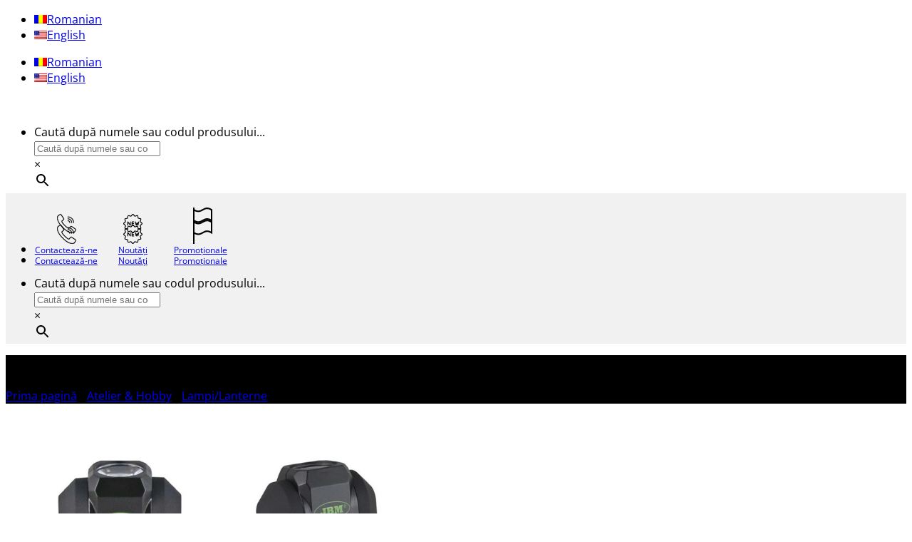

--- FILE ---
content_type: text/html; charset=UTF-8
request_url: https://megadrive.ro/produs/lanterna-reincarcabila-cu-acumulator-magnetica-250lm-jbm/
body_size: 28317
content:
<!DOCTYPE html>
<html lang="ro-RO" prefix="og: https://ogp.me/ns#" class="loading-site no-js">
<head>
	<meta charset="UTF-8" />
	<link rel="profile" href="https://gmpg.org/xfn/11" />
	<link rel="pingback" href="https://megadrive.ro/xmlrpc.php" />

	<script>(function(html){html.className = html.className.replace(/\bno-js\b/,'js')})(document.documentElement);</script>
	<style>img:is([sizes="auto" i], [sizes^="auto," i]) { contain-intrinsic-size: 3000px 1500px }</style>
	<meta name="viewport" content="width=device-width, initial-scale=1" />
<!-- Optimizare pentru motoarele de căutare de Rank Math - https://rankmath.com/ -->
<title>Lanterna Reincarcabila Cu Acumulator. Magnetica 250Lm Jbm - Mega Drive</title>
<meta name="description" content="5W COB 300lm far circular 3W COB 250lm far dreptunghiular 3W LED 90lm lumina superioara Mod: LED de sus - Cap rotund - Forma dreptunghiulara - Oprit Baterie -1 baterie de ioni liti 3.7V 1500mah (inclus) Timp de incarcare: 2,5 ore Timpul de lucru: Lampa frontala circulara: 3h Lumina de varf: 6 ore Lumina frontala dreptunghiulara: 3,5 ore Greutate - 180g Masura: 150x40x23mm Material - ABS + TPR Include cablu de incarcare USB de 50 cm Baza magnetica si articulata"/>
<meta name="robots" content="follow, index, max-snippet:-1, max-video-preview:-1, max-image-preview:large"/>
<link rel="canonical" href="https://megadrive.ro/produs/lanterna-reincarcabila-cu-acumulator-magnetica-250lm-jbm/" />
<meta property="og:locale" content="ro_RO" />
<meta property="og:type" content="product" />
<meta property="og:title" content="Lanterna Reincarcabila Cu Acumulator. Magnetica 250Lm Jbm - Mega Drive" />
<meta property="og:description" content="5W COB 300lm far circular 3W COB 250lm far dreptunghiular 3W LED 90lm lumina superioara Mod: LED de sus - Cap rotund - Forma dreptunghiulara - Oprit Baterie -1 baterie de ioni liti 3.7V 1500mah (inclus) Timp de incarcare: 2,5 ore Timpul de lucru: Lampa frontala circulara: 3h Lumina de varf: 6 ore Lumina frontala dreptunghiulara: 3,5 ore Greutate - 180g Masura: 150x40x23mm Material - ABS + TPR Include cablu de incarcare USB de 50 cm Baza magnetica si articulata" />
<meta property="og:url" content="https://megadrive.ro/produs/lanterna-reincarcabila-cu-acumulator-magnetica-250lm-jbm/" />
<meta property="og:site_name" content="Mega Drive" />
<meta property="og:updated_time" content="2024-09-06T16:13:59+03:00" />
<meta property="og:image" content="https://megadrive.ro/wp-content/uploads/2022/08/09948-2.jpg" />
<meta property="og:image:secure_url" content="https://megadrive.ro/wp-content/uploads/2022/08/09948-2.jpg" />
<meta property="og:image:width" content="800" />
<meta property="og:image:height" content="800" />
<meta property="og:image:alt" content="Lanterna Reincarcabila Cu Acumulator. Magnetica 250Lm Jbm" />
<meta property="og:image:type" content="image/jpeg" />
<meta property="product:price:currency" content="RON" />
<meta property="product:availability" content="instock" />
<meta name="twitter:card" content="summary_large_image" />
<meta name="twitter:title" content="Lanterna Reincarcabila Cu Acumulator. Magnetica 250Lm Jbm - Mega Drive" />
<meta name="twitter:description" content="5W COB 300lm far circular 3W COB 250lm far dreptunghiular 3W LED 90lm lumina superioara Mod: LED de sus - Cap rotund - Forma dreptunghiulara - Oprit Baterie -1 baterie de ioni liti 3.7V 1500mah (inclus) Timp de incarcare: 2,5 ore Timpul de lucru: Lampa frontala circulara: 3h Lumina de varf: 6 ore Lumina frontala dreptunghiulara: 3,5 ore Greutate - 180g Masura: 150x40x23mm Material - ABS + TPR Include cablu de incarcare USB de 50 cm Baza magnetica si articulata" />
<meta name="twitter:image" content="https://megadrive.ro/wp-content/uploads/2022/08/09948-2.jpg" />
<meta name="twitter:label1" content="Preț" />
<meta name="twitter:data1" content="lei0.00" />
<meta name="twitter:label2" content="Disponibilitate" />
<meta name="twitter:data2" content="În stoc" />
<script type="application/ld+json" class="rank-math-schema">{"@context":"https://schema.org","@graph":[{"@type":["AutoPartsStore","Organization"],"@id":"https://megadrive.ro/#organization","name":"Mega Drive","url":"https://megadrive.ro","logo":{"@type":"ImageObject","@id":"https://megadrive.ro/#logo","url":"https://megadrive.ro/wp-content/uploads/2022/06/cropped-PNG-Logo-MegaDrive-Negru.png","contentUrl":"https://megadrive.ro/wp-content/uploads/2022/06/cropped-PNG-Logo-MegaDrive-Negru.png","caption":"Mega Drive","inLanguage":"ro-RO","width":"512","height":"512"},"openingHours":["Monday,Tuesday,Wednesday,Thursday,Friday,Saturday,Sunday 09:00-17:00"],"image":{"@id":"https://megadrive.ro/#logo"}},{"@type":"WebSite","@id":"https://megadrive.ro/#website","url":"https://megadrive.ro","name":"Mega Drive","publisher":{"@id":"https://megadrive.ro/#organization"},"inLanguage":"ro-RO"},{"@type":"ImageObject","@id":"https://megadrive.ro/wp-content/uploads/2022/08/09948-2.jpg","url":"https://megadrive.ro/wp-content/uploads/2022/08/09948-2.jpg","width":"800","height":"800","inLanguage":"ro-RO"},{"@type":"ItemPage","@id":"https://megadrive.ro/produs/lanterna-reincarcabila-cu-acumulator-magnetica-250lm-jbm/#webpage","url":"https://megadrive.ro/produs/lanterna-reincarcabila-cu-acumulator-magnetica-250lm-jbm/","name":"Lanterna Reincarcabila Cu Acumulator. Magnetica 250Lm Jbm - Mega Drive","datePublished":"2022-06-17T13:02:50+03:00","dateModified":"2024-09-06T16:13:59+03:00","isPartOf":{"@id":"https://megadrive.ro/#website"},"primaryImageOfPage":{"@id":"https://megadrive.ro/wp-content/uploads/2022/08/09948-2.jpg"},"inLanguage":"ro-RO"},{"@type":"Product","name":"Lanterna Reincarcabila Cu Acumulator. Magnetica 250Lm Jbm - Mega Drive","description":"5W COB 300lm far circular 3W COB 250lm far dreptunghiular 3W LED 90lm lumina superioara Mod: LED de sus - Cap rotund - Forma dreptunghiulara - Oprit Baterie -1 baterie de ioni liti 3.7V 1500mah (inclus) Timp de incarcare: 2,5 ore Timpul de lucru: Lampa frontala circulara: 3h Lumina de varf: 6 ore Lumina frontala dreptunghiulara: 3,5 ore Greutate - 180g Masura: 150x40x23mm Material - ABS + TPR Include cablu de incarcare USB de 50 cm Baza magnetica si articulata","sku":"09948","category":"Atelier &amp; Hobby &gt; Lampi/Lanterne","mainEntityOfPage":{"@id":"https://megadrive.ro/produs/lanterna-reincarcabila-cu-acumulator-magnetica-250lm-jbm/#webpage"},"image":[{"@type":"ImageObject","url":"https://megadrive.ro/wp-content/uploads/2022/08/09948-2.jpg","height":"800","width":"800"},{"@type":"ImageObject","url":"https://megadrive.ro/wp-content/uploads/2022/08/09948-1-1.jpg","height":"800","width":"800"},{"@type":"ImageObject","url":"https://megadrive.ro/wp-content/uploads/2022/08/09948-2-1.jpg","height":"800","width":"800"}],"additionalProperty":[{"@type":"PropertyValue","name":"pa_brand","value":"JBM"},{"@type":"PropertyValue","name":"pa_tip-produs","value":"Lanterna"}],"@id":"https://megadrive.ro/produs/lanterna-reincarcabila-cu-acumulator-magnetica-250lm-jbm/#richSnippet"}]}</script>
<!-- /Rank Math - modul SEO pentru WordPress -->

<link rel='prefetch' href='https://megadrive.ro/wp-content/themes/flatsome/assets/js/flatsome.js?ver=e2eddd6c228105dac048' />
<link rel='prefetch' href='https://megadrive.ro/wp-content/themes/flatsome/assets/js/chunk.slider.js?ver=3.20.2' />
<link rel='prefetch' href='https://megadrive.ro/wp-content/themes/flatsome/assets/js/chunk.popups.js?ver=3.20.2' />
<link rel='prefetch' href='https://megadrive.ro/wp-content/themes/flatsome/assets/js/chunk.tooltips.js?ver=3.20.2' />
<link rel='prefetch' href='https://megadrive.ro/wp-content/themes/flatsome/assets/js/woocommerce.js?ver=1c9be63d628ff7c3ff4c' />
<link rel="alternate" type="application/rss+xml" title="Mega Drive &raquo; Flux" href="https://megadrive.ro/feed/" />
<link rel="alternate" type="application/rss+xml" title="Mega Drive &raquo; Flux comentarii" href="https://megadrive.ro/comments/feed/" />
<script type="text/javascript">
/* <![CDATA[ */
window._wpemojiSettings = {"baseUrl":"https:\/\/s.w.org\/images\/core\/emoji\/16.0.1\/72x72\/","ext":".png","svgUrl":"https:\/\/s.w.org\/images\/core\/emoji\/16.0.1\/svg\/","svgExt":".svg","source":{"concatemoji":"https:\/\/megadrive.ro\/wp-includes\/js\/wp-emoji-release.min.js?ver=6.8.3"}};
/*! This file is auto-generated */
!function(s,n){var o,i,e;function c(e){try{var t={supportTests:e,timestamp:(new Date).valueOf()};sessionStorage.setItem(o,JSON.stringify(t))}catch(e){}}function p(e,t,n){e.clearRect(0,0,e.canvas.width,e.canvas.height),e.fillText(t,0,0);var t=new Uint32Array(e.getImageData(0,0,e.canvas.width,e.canvas.height).data),a=(e.clearRect(0,0,e.canvas.width,e.canvas.height),e.fillText(n,0,0),new Uint32Array(e.getImageData(0,0,e.canvas.width,e.canvas.height).data));return t.every(function(e,t){return e===a[t]})}function u(e,t){e.clearRect(0,0,e.canvas.width,e.canvas.height),e.fillText(t,0,0);for(var n=e.getImageData(16,16,1,1),a=0;a<n.data.length;a++)if(0!==n.data[a])return!1;return!0}function f(e,t,n,a){switch(t){case"flag":return n(e,"\ud83c\udff3\ufe0f\u200d\u26a7\ufe0f","\ud83c\udff3\ufe0f\u200b\u26a7\ufe0f")?!1:!n(e,"\ud83c\udde8\ud83c\uddf6","\ud83c\udde8\u200b\ud83c\uddf6")&&!n(e,"\ud83c\udff4\udb40\udc67\udb40\udc62\udb40\udc65\udb40\udc6e\udb40\udc67\udb40\udc7f","\ud83c\udff4\u200b\udb40\udc67\u200b\udb40\udc62\u200b\udb40\udc65\u200b\udb40\udc6e\u200b\udb40\udc67\u200b\udb40\udc7f");case"emoji":return!a(e,"\ud83e\udedf")}return!1}function g(e,t,n,a){var r="undefined"!=typeof WorkerGlobalScope&&self instanceof WorkerGlobalScope?new OffscreenCanvas(300,150):s.createElement("canvas"),o=r.getContext("2d",{willReadFrequently:!0}),i=(o.textBaseline="top",o.font="600 32px Arial",{});return e.forEach(function(e){i[e]=t(o,e,n,a)}),i}function t(e){var t=s.createElement("script");t.src=e,t.defer=!0,s.head.appendChild(t)}"undefined"!=typeof Promise&&(o="wpEmojiSettingsSupports",i=["flag","emoji"],n.supports={everything:!0,everythingExceptFlag:!0},e=new Promise(function(e){s.addEventListener("DOMContentLoaded",e,{once:!0})}),new Promise(function(t){var n=function(){try{var e=JSON.parse(sessionStorage.getItem(o));if("object"==typeof e&&"number"==typeof e.timestamp&&(new Date).valueOf()<e.timestamp+604800&&"object"==typeof e.supportTests)return e.supportTests}catch(e){}return null}();if(!n){if("undefined"!=typeof Worker&&"undefined"!=typeof OffscreenCanvas&&"undefined"!=typeof URL&&URL.createObjectURL&&"undefined"!=typeof Blob)try{var e="postMessage("+g.toString()+"("+[JSON.stringify(i),f.toString(),p.toString(),u.toString()].join(",")+"));",a=new Blob([e],{type:"text/javascript"}),r=new Worker(URL.createObjectURL(a),{name:"wpTestEmojiSupports"});return void(r.onmessage=function(e){c(n=e.data),r.terminate(),t(n)})}catch(e){}c(n=g(i,f,p,u))}t(n)}).then(function(e){for(var t in e)n.supports[t]=e[t],n.supports.everything=n.supports.everything&&n.supports[t],"flag"!==t&&(n.supports.everythingExceptFlag=n.supports.everythingExceptFlag&&n.supports[t]);n.supports.everythingExceptFlag=n.supports.everythingExceptFlag&&!n.supports.flag,n.DOMReady=!1,n.readyCallback=function(){n.DOMReady=!0}}).then(function(){return e}).then(function(){var e;n.supports.everything||(n.readyCallback(),(e=n.source||{}).concatemoji?t(e.concatemoji):e.wpemoji&&e.twemoji&&(t(e.twemoji),t(e.wpemoji)))}))}((window,document),window._wpemojiSettings);
/* ]]> */
</script>
<link rel='stylesheet' id='font-awesome-css' href='https://megadrive.ro/wp-content/plugins/woocommerce-ajax-filters/berocket/assets/css/font-awesome.min.css?ver=6.8.3' type='text/css' media='all' />
<link rel='stylesheet' id='berocket_aapf_widget-style-css' href='https://megadrive.ro/wp-content/plugins/woocommerce-ajax-filters/assets/frontend/css/fullmain.min.css?ver=1.6.9.3' type='text/css' media='all' />
<style id='wp-emoji-styles-inline-css' type='text/css'>

	img.wp-smiley, img.emoji {
		display: inline !important;
		border: none !important;
		box-shadow: none !important;
		height: 1em !important;
		width: 1em !important;
		margin: 0 0.07em !important;
		vertical-align: -0.1em !important;
		background: none !important;
		padding: 0 !important;
	}
</style>
<style id='wp-block-library-inline-css' type='text/css'>
:root{--wp-admin-theme-color:#007cba;--wp-admin-theme-color--rgb:0,124,186;--wp-admin-theme-color-darker-10:#006ba1;--wp-admin-theme-color-darker-10--rgb:0,107,161;--wp-admin-theme-color-darker-20:#005a87;--wp-admin-theme-color-darker-20--rgb:0,90,135;--wp-admin-border-width-focus:2px;--wp-block-synced-color:#7a00df;--wp-block-synced-color--rgb:122,0,223;--wp-bound-block-color:var(--wp-block-synced-color)}@media (min-resolution:192dpi){:root{--wp-admin-border-width-focus:1.5px}}.wp-element-button{cursor:pointer}:root{--wp--preset--font-size--normal:16px;--wp--preset--font-size--huge:42px}:root .has-very-light-gray-background-color{background-color:#eee}:root .has-very-dark-gray-background-color{background-color:#313131}:root .has-very-light-gray-color{color:#eee}:root .has-very-dark-gray-color{color:#313131}:root .has-vivid-green-cyan-to-vivid-cyan-blue-gradient-background{background:linear-gradient(135deg,#00d084,#0693e3)}:root .has-purple-crush-gradient-background{background:linear-gradient(135deg,#34e2e4,#4721fb 50%,#ab1dfe)}:root .has-hazy-dawn-gradient-background{background:linear-gradient(135deg,#faaca8,#dad0ec)}:root .has-subdued-olive-gradient-background{background:linear-gradient(135deg,#fafae1,#67a671)}:root .has-atomic-cream-gradient-background{background:linear-gradient(135deg,#fdd79a,#004a59)}:root .has-nightshade-gradient-background{background:linear-gradient(135deg,#330968,#31cdcf)}:root .has-midnight-gradient-background{background:linear-gradient(135deg,#020381,#2874fc)}.has-regular-font-size{font-size:1em}.has-larger-font-size{font-size:2.625em}.has-normal-font-size{font-size:var(--wp--preset--font-size--normal)}.has-huge-font-size{font-size:var(--wp--preset--font-size--huge)}.has-text-align-center{text-align:center}.has-text-align-left{text-align:left}.has-text-align-right{text-align:right}#end-resizable-editor-section{display:none}.aligncenter{clear:both}.items-justified-left{justify-content:flex-start}.items-justified-center{justify-content:center}.items-justified-right{justify-content:flex-end}.items-justified-space-between{justify-content:space-between}.screen-reader-text{border:0;clip-path:inset(50%);height:1px;margin:-1px;overflow:hidden;padding:0;position:absolute;width:1px;word-wrap:normal!important}.screen-reader-text:focus{background-color:#ddd;clip-path:none;color:#444;display:block;font-size:1em;height:auto;left:5px;line-height:normal;padding:15px 23px 14px;text-decoration:none;top:5px;width:auto;z-index:100000}html :where(.has-border-color){border-style:solid}html :where([style*=border-top-color]){border-top-style:solid}html :where([style*=border-right-color]){border-right-style:solid}html :where([style*=border-bottom-color]){border-bottom-style:solid}html :where([style*=border-left-color]){border-left-style:solid}html :where([style*=border-width]){border-style:solid}html :where([style*=border-top-width]){border-top-style:solid}html :where([style*=border-right-width]){border-right-style:solid}html :where([style*=border-bottom-width]){border-bottom-style:solid}html :where([style*=border-left-width]){border-left-style:solid}html :where(img[class*=wp-image-]){height:auto;max-width:100%}:where(figure){margin:0 0 1em}html :where(.is-position-sticky){--wp-admin--admin-bar--position-offset:var(--wp-admin--admin-bar--height,0px)}@media screen and (max-width:600px){html :where(.is-position-sticky){--wp-admin--admin-bar--position-offset:0px}}
</style>
<link rel='stylesheet' id='wpda_wpdp_public-css' href='https://megadrive.ro/wp-content/plugins/wp-data-access/public/../assets/css/wpda_public.css?ver=5.5.57' type='text/css' media='all' />
<link rel='stylesheet' id='contact-form-7-css' href='https://megadrive.ro/wp-content/plugins/contact-form-7/includes/css/styles.css?ver=6.1.2' type='text/css' media='all' />
<link rel='stylesheet' id='photoswipe-css' href='https://megadrive.ro/wp-content/plugins/woocommerce/assets/css/photoswipe/photoswipe.min.css?ver=10.2.2' type='text/css' media='all' />
<link rel='stylesheet' id='photoswipe-default-skin-css' href='https://megadrive.ro/wp-content/plugins/woocommerce/assets/css/photoswipe/default-skin/default-skin.min.css?ver=10.2.2' type='text/css' media='all' />
<style id='woocommerce-inline-inline-css' type='text/css'>
.woocommerce form .form-row .required { visibility: visible; }
</style>
<link rel='stylesheet' id='aws-pro-style-css' href='https://megadrive.ro/wp-content/plugins/advanced-woo-search-pro/assets/css/common.min.css?ver=pro3.45' type='text/css' media='all' />
<link rel='stylesheet' id='trp-language-switcher-style-css' href='https://megadrive.ro/wp-content/plugins/translatepress-multilingual/assets/css/trp-language-switcher.css?ver=2.10.6' type='text/css' media='all' />
<link rel='stylesheet' id='flatsome-main-css' href='https://megadrive.ro/wp-content/themes/flatsome/assets/css/flatsome.css?ver=3.20.2' type='text/css' media='all' />
<style id='flatsome-main-inline-css' type='text/css'>
@font-face {
				font-family: "fl-icons";
				font-display: block;
				src: url(https://megadrive.ro/wp-content/themes/flatsome/assets/css/icons/fl-icons.eot?v=3.20.2);
				src:
					url(https://megadrive.ro/wp-content/themes/flatsome/assets/css/icons/fl-icons.eot#iefix?v=3.20.2) format("embedded-opentype"),
					url(https://megadrive.ro/wp-content/themes/flatsome/assets/css/icons/fl-icons.woff2?v=3.20.2) format("woff2"),
					url(https://megadrive.ro/wp-content/themes/flatsome/assets/css/icons/fl-icons.ttf?v=3.20.2) format("truetype"),
					url(https://megadrive.ro/wp-content/themes/flatsome/assets/css/icons/fl-icons.woff?v=3.20.2) format("woff"),
					url(https://megadrive.ro/wp-content/themes/flatsome/assets/css/icons/fl-icons.svg?v=3.20.2#fl-icons) format("svg");
			}
</style>
<link rel='stylesheet' id='flatsome-shop-css' href='https://megadrive.ro/wp-content/themes/flatsome/assets/css/flatsome-shop.css?ver=3.20.2' type='text/css' media='all' />
<link rel='stylesheet' id='flatsome-style-css' href='https://megadrive.ro/wp-content/themes/flatsome-child/style.css?ver=3.0' type='text/css' media='all' />
<link rel='stylesheet' id='moove_gdpr_frontend-css' href='https://megadrive.ro/wp-content/plugins/gdpr-cookie-compliance/dist/styles/gdpr-main-nf.css?ver=5.0.9' type='text/css' media='all' />
<style id='moove_gdpr_frontend-inline-css' type='text/css'>
				#moove_gdpr_cookie_modal .moove-gdpr-modal-content .moove-gdpr-tab-main h3.tab-title, 
				#moove_gdpr_cookie_modal .moove-gdpr-modal-content .moove-gdpr-tab-main span.tab-title,
				#moove_gdpr_cookie_modal .moove-gdpr-modal-content .moove-gdpr-modal-left-content #moove-gdpr-menu li a, 
				#moove_gdpr_cookie_modal .moove-gdpr-modal-content .moove-gdpr-modal-left-content #moove-gdpr-menu li button,
				#moove_gdpr_cookie_modal .moove-gdpr-modal-content .moove-gdpr-modal-left-content .moove-gdpr-branding-cnt a,
				#moove_gdpr_cookie_modal .moove-gdpr-modal-content .moove-gdpr-modal-footer-content .moove-gdpr-button-holder a.mgbutton, 
				#moove_gdpr_cookie_modal .moove-gdpr-modal-content .moove-gdpr-modal-footer-content .moove-gdpr-button-holder button.mgbutton,
				#moove_gdpr_cookie_modal .cookie-switch .cookie-slider:after, 
				#moove_gdpr_cookie_modal .cookie-switch .slider:after, 
				#moove_gdpr_cookie_modal .switch .cookie-slider:after, 
				#moove_gdpr_cookie_modal .switch .slider:after,
				#moove_gdpr_cookie_info_bar .moove-gdpr-info-bar-container .moove-gdpr-info-bar-content p, 
				#moove_gdpr_cookie_info_bar .moove-gdpr-info-bar-container .moove-gdpr-info-bar-content p a,
				#moove_gdpr_cookie_info_bar .moove-gdpr-info-bar-container .moove-gdpr-info-bar-content a.mgbutton, 
				#moove_gdpr_cookie_info_bar .moove-gdpr-info-bar-container .moove-gdpr-info-bar-content button.mgbutton,
				#moove_gdpr_cookie_modal .moove-gdpr-modal-content .moove-gdpr-tab-main .moove-gdpr-tab-main-content h1, 
				#moove_gdpr_cookie_modal .moove-gdpr-modal-content .moove-gdpr-tab-main .moove-gdpr-tab-main-content h2, 
				#moove_gdpr_cookie_modal .moove-gdpr-modal-content .moove-gdpr-tab-main .moove-gdpr-tab-main-content h3, 
				#moove_gdpr_cookie_modal .moove-gdpr-modal-content .moove-gdpr-tab-main .moove-gdpr-tab-main-content h4, 
				#moove_gdpr_cookie_modal .moove-gdpr-modal-content .moove-gdpr-tab-main .moove-gdpr-tab-main-content h5, 
				#moove_gdpr_cookie_modal .moove-gdpr-modal-content .moove-gdpr-tab-main .moove-gdpr-tab-main-content h6,
				#moove_gdpr_cookie_modal .moove-gdpr-modal-content.moove_gdpr_modal_theme_v2 .moove-gdpr-modal-title .tab-title,
				#moove_gdpr_cookie_modal .moove-gdpr-modal-content.moove_gdpr_modal_theme_v2 .moove-gdpr-tab-main h3.tab-title, 
				#moove_gdpr_cookie_modal .moove-gdpr-modal-content.moove_gdpr_modal_theme_v2 .moove-gdpr-tab-main span.tab-title,
				#moove_gdpr_cookie_modal .moove-gdpr-modal-content.moove_gdpr_modal_theme_v2 .moove-gdpr-branding-cnt a {
					font-weight: inherit				}
			#moove_gdpr_cookie_modal,#moove_gdpr_cookie_info_bar,.gdpr_cookie_settings_shortcode_content{font-family:inherit}#moove_gdpr_save_popup_settings_button{background-color:#373737;color:#fff}#moove_gdpr_save_popup_settings_button:hover{background-color:#000}#moove_gdpr_cookie_info_bar .moove-gdpr-info-bar-container .moove-gdpr-info-bar-content a.mgbutton,#moove_gdpr_cookie_info_bar .moove-gdpr-info-bar-container .moove-gdpr-info-bar-content button.mgbutton{background-color:#0a0a0a}#moove_gdpr_cookie_modal .moove-gdpr-modal-content .moove-gdpr-modal-footer-content .moove-gdpr-button-holder a.mgbutton,#moove_gdpr_cookie_modal .moove-gdpr-modal-content .moove-gdpr-modal-footer-content .moove-gdpr-button-holder button.mgbutton,.gdpr_cookie_settings_shortcode_content .gdpr-shr-button.button-green{background-color:#0a0a0a;border-color:#0a0a0a}#moove_gdpr_cookie_modal .moove-gdpr-modal-content .moove-gdpr-modal-footer-content .moove-gdpr-button-holder a.mgbutton:hover,#moove_gdpr_cookie_modal .moove-gdpr-modal-content .moove-gdpr-modal-footer-content .moove-gdpr-button-holder button.mgbutton:hover,.gdpr_cookie_settings_shortcode_content .gdpr-shr-button.button-green:hover{background-color:#fff;color:#0a0a0a}#moove_gdpr_cookie_modal .moove-gdpr-modal-content .moove-gdpr-modal-close i,#moove_gdpr_cookie_modal .moove-gdpr-modal-content .moove-gdpr-modal-close span.gdpr-icon{background-color:#0a0a0a;border:1px solid #0a0a0a}#moove_gdpr_cookie_info_bar span.moove-gdpr-infobar-allow-all.focus-g,#moove_gdpr_cookie_info_bar span.moove-gdpr-infobar-allow-all:focus,#moove_gdpr_cookie_info_bar button.moove-gdpr-infobar-allow-all.focus-g,#moove_gdpr_cookie_info_bar button.moove-gdpr-infobar-allow-all:focus,#moove_gdpr_cookie_info_bar span.moove-gdpr-infobar-reject-btn.focus-g,#moove_gdpr_cookie_info_bar span.moove-gdpr-infobar-reject-btn:focus,#moove_gdpr_cookie_info_bar button.moove-gdpr-infobar-reject-btn.focus-g,#moove_gdpr_cookie_info_bar button.moove-gdpr-infobar-reject-btn:focus,#moove_gdpr_cookie_info_bar span.change-settings-button.focus-g,#moove_gdpr_cookie_info_bar span.change-settings-button:focus,#moove_gdpr_cookie_info_bar button.change-settings-button.focus-g,#moove_gdpr_cookie_info_bar button.change-settings-button:focus{-webkit-box-shadow:0 0 1px 3px #0a0a0a;-moz-box-shadow:0 0 1px 3px #0a0a0a;box-shadow:0 0 1px 3px #0a0a0a}#moove_gdpr_cookie_modal .moove-gdpr-modal-content .moove-gdpr-modal-close i:hover,#moove_gdpr_cookie_modal .moove-gdpr-modal-content .moove-gdpr-modal-close span.gdpr-icon:hover,#moove_gdpr_cookie_info_bar span[data-href]>u.change-settings-button{color:#0a0a0a}#moove_gdpr_cookie_modal .moove-gdpr-modal-content .moove-gdpr-modal-left-content #moove-gdpr-menu li.menu-item-selected a span.gdpr-icon,#moove_gdpr_cookie_modal .moove-gdpr-modal-content .moove-gdpr-modal-left-content #moove-gdpr-menu li.menu-item-selected button span.gdpr-icon{color:inherit}#moove_gdpr_cookie_modal .moove-gdpr-modal-content .moove-gdpr-modal-left-content #moove-gdpr-menu li a span.gdpr-icon,#moove_gdpr_cookie_modal .moove-gdpr-modal-content .moove-gdpr-modal-left-content #moove-gdpr-menu li button span.gdpr-icon{color:inherit}#moove_gdpr_cookie_modal .gdpr-acc-link{line-height:0;font-size:0;color:transparent;position:absolute}#moove_gdpr_cookie_modal .moove-gdpr-modal-content .moove-gdpr-modal-close:hover i,#moove_gdpr_cookie_modal .moove-gdpr-modal-content .moove-gdpr-modal-left-content #moove-gdpr-menu li a,#moove_gdpr_cookie_modal .moove-gdpr-modal-content .moove-gdpr-modal-left-content #moove-gdpr-menu li button,#moove_gdpr_cookie_modal .moove-gdpr-modal-content .moove-gdpr-modal-left-content #moove-gdpr-menu li button i,#moove_gdpr_cookie_modal .moove-gdpr-modal-content .moove-gdpr-modal-left-content #moove-gdpr-menu li a i,#moove_gdpr_cookie_modal .moove-gdpr-modal-content .moove-gdpr-tab-main .moove-gdpr-tab-main-content a:hover,#moove_gdpr_cookie_info_bar.moove-gdpr-dark-scheme .moove-gdpr-info-bar-container .moove-gdpr-info-bar-content a.mgbutton:hover,#moove_gdpr_cookie_info_bar.moove-gdpr-dark-scheme .moove-gdpr-info-bar-container .moove-gdpr-info-bar-content button.mgbutton:hover,#moove_gdpr_cookie_info_bar.moove-gdpr-dark-scheme .moove-gdpr-info-bar-container .moove-gdpr-info-bar-content a:hover,#moove_gdpr_cookie_info_bar.moove-gdpr-dark-scheme .moove-gdpr-info-bar-container .moove-gdpr-info-bar-content button:hover,#moove_gdpr_cookie_info_bar.moove-gdpr-dark-scheme .moove-gdpr-info-bar-container .moove-gdpr-info-bar-content span.change-settings-button:hover,#moove_gdpr_cookie_info_bar.moove-gdpr-dark-scheme .moove-gdpr-info-bar-container .moove-gdpr-info-bar-content button.change-settings-button:hover,#moove_gdpr_cookie_info_bar.moove-gdpr-dark-scheme .moove-gdpr-info-bar-container .moove-gdpr-info-bar-content u.change-settings-button:hover,#moove_gdpr_cookie_info_bar span[data-href]>u.change-settings-button,#moove_gdpr_cookie_info_bar.moove-gdpr-dark-scheme .moove-gdpr-info-bar-container .moove-gdpr-info-bar-content a.mgbutton.focus-g,#moove_gdpr_cookie_info_bar.moove-gdpr-dark-scheme .moove-gdpr-info-bar-container .moove-gdpr-info-bar-content button.mgbutton.focus-g,#moove_gdpr_cookie_info_bar.moove-gdpr-dark-scheme .moove-gdpr-info-bar-container .moove-gdpr-info-bar-content a.focus-g,#moove_gdpr_cookie_info_bar.moove-gdpr-dark-scheme .moove-gdpr-info-bar-container .moove-gdpr-info-bar-content button.focus-g,#moove_gdpr_cookie_info_bar.moove-gdpr-dark-scheme .moove-gdpr-info-bar-container .moove-gdpr-info-bar-content a.mgbutton:focus,#moove_gdpr_cookie_info_bar.moove-gdpr-dark-scheme .moove-gdpr-info-bar-container .moove-gdpr-info-bar-content button.mgbutton:focus,#moove_gdpr_cookie_info_bar.moove-gdpr-dark-scheme .moove-gdpr-info-bar-container .moove-gdpr-info-bar-content a:focus,#moove_gdpr_cookie_info_bar.moove-gdpr-dark-scheme .moove-gdpr-info-bar-container .moove-gdpr-info-bar-content button:focus,#moove_gdpr_cookie_info_bar.moove-gdpr-dark-scheme .moove-gdpr-info-bar-container .moove-gdpr-info-bar-content span.change-settings-button.focus-g,span.change-settings-button:focus,button.change-settings-button.focus-g,button.change-settings-button:focus,#moove_gdpr_cookie_info_bar.moove-gdpr-dark-scheme .moove-gdpr-info-bar-container .moove-gdpr-info-bar-content u.change-settings-button.focus-g,#moove_gdpr_cookie_info_bar.moove-gdpr-dark-scheme .moove-gdpr-info-bar-container .moove-gdpr-info-bar-content u.change-settings-button:focus{color:#0a0a0a}#moove_gdpr_cookie_modal .moove-gdpr-branding.focus-g span,#moove_gdpr_cookie_modal .moove-gdpr-modal-content .moove-gdpr-tab-main a.focus-g,#moove_gdpr_cookie_modal .moove-gdpr-modal-content .moove-gdpr-tab-main .gdpr-cd-details-toggle.focus-g{color:#0a0a0a}#moove_gdpr_cookie_modal.gdpr_lightbox-hide{display:none}#moove_gdpr_cookie_info_bar .moove-gdpr-info-bar-container .moove-gdpr-info-bar-content a.mgbutton,#moove_gdpr_cookie_info_bar .moove-gdpr-info-bar-container .moove-gdpr-info-bar-content button.mgbutton,#moove_gdpr_cookie_modal .moove-gdpr-modal-content .moove-gdpr-modal-footer-content .moove-gdpr-button-holder a.mgbutton,#moove_gdpr_cookie_modal .moove-gdpr-modal-content .moove-gdpr-modal-footer-content .moove-gdpr-button-holder button.mgbutton,.gdpr-shr-button,#moove_gdpr_cookie_info_bar .moove-gdpr-infobar-close-btn{border-radius:0}
</style>
<script type="text/javascript" src="https://megadrive.ro/wp-includes/js/jquery/jquery.min.js?ver=3.7.1" id="jquery-core-js"></script>
<script type="text/javascript" src="https://megadrive.ro/wp-includes/js/jquery/jquery-migrate.min.js?ver=3.4.1" id="jquery-migrate-js"></script>
<script type="text/javascript" src="https://megadrive.ro/wp-includes/js/underscore.min.js?ver=1.13.7" id="underscore-js"></script>
<script type="text/javascript" src="https://megadrive.ro/wp-includes/js/backbone.min.js?ver=1.6.0" id="backbone-js"></script>
<script type="text/javascript" id="wp-api-request-js-extra">
/* <![CDATA[ */
var wpApiSettings = {"root":"https:\/\/megadrive.ro\/wp-json\/","nonce":"40f4a93228","versionString":"wp\/v2\/"};
/* ]]> */
</script>
<script type="text/javascript" src="https://megadrive.ro/wp-includes/js/api-request.min.js?ver=6.8.3" id="wp-api-request-js"></script>
<script type="text/javascript" src="https://megadrive.ro/wp-includes/js/wp-api.min.js?ver=6.8.3" id="wp-api-js"></script>
<script type="text/javascript" id="wpda_rest_api-js-extra">
/* <![CDATA[ */
var wpdaApiSettings = {"path":"wpda"};
/* ]]> */
</script>
<script type="text/javascript" src="https://megadrive.ro/wp-content/plugins/wp-data-access/public/../assets/js/wpda_rest_api.js?ver=5.5.57" id="wpda_rest_api-js"></script>
<script type="text/javascript" src="https://megadrive.ro/wp-content/plugins/woocommerce/assets/js/photoswipe/photoswipe.min.js?ver=4.1.1-wc.10.2.2" id="photoswipe-js" defer="defer" data-wp-strategy="defer"></script>
<script type="text/javascript" src="https://megadrive.ro/wp-content/plugins/woocommerce/assets/js/photoswipe/photoswipe-ui-default.min.js?ver=4.1.1-wc.10.2.2" id="photoswipe-ui-default-js" defer="defer" data-wp-strategy="defer"></script>
<script type="text/javascript" id="wc-single-product-js-extra">
/* <![CDATA[ */
var wc_single_product_params = {"i18n_required_rating_text":"Te rog selecteaz\u0103 o evaluare","i18n_rating_options":["1 din 5 stele","2 din 5 stele","3 din 5 stele","4 din 5 stele","5 din 5 stele"],"i18n_product_gallery_trigger_text":"Vezi galeria cu imagini pe ecran \u00eentreg","review_rating_required":"yes","flexslider":{"rtl":false,"animation":"slide","smoothHeight":true,"directionNav":false,"controlNav":"thumbnails","slideshow":false,"animationSpeed":500,"animationLoop":false,"allowOneSlide":false},"zoom_enabled":"","zoom_options":[],"photoswipe_enabled":"1","photoswipe_options":{"shareEl":false,"closeOnScroll":false,"history":false,"hideAnimationDuration":0,"showAnimationDuration":0},"flexslider_enabled":""};
/* ]]> */
</script>
<script type="text/javascript" src="https://megadrive.ro/wp-content/plugins/woocommerce/assets/js/frontend/single-product.min.js?ver=10.2.2" id="wc-single-product-js" defer="defer" data-wp-strategy="defer"></script>
<script type="text/javascript" src="https://megadrive.ro/wp-content/plugins/woocommerce/assets/js/jquery-blockui/jquery.blockUI.min.js?ver=2.7.0-wc.10.2.2" id="jquery-blockui-js" data-wp-strategy="defer"></script>
<script type="text/javascript" src="https://megadrive.ro/wp-content/plugins/woocommerce/assets/js/js-cookie/js.cookie.min.js?ver=2.1.4-wc.10.2.2" id="js-cookie-js" data-wp-strategy="defer"></script>
<script type="text/javascript" src="https://megadrive.ro/wp-content/plugins/translatepress-multilingual/assets/js/trp-frontend-compatibility.js?ver=2.10.6" id="trp-frontend-compatibility-js"></script>
<link rel="https://api.w.org/" href="https://megadrive.ro/wp-json/" /><link rel="alternate" title="JSON" type="application/json" href="https://megadrive.ro/wp-json/wp/v2/product/2067" /><link rel="EditURI" type="application/rsd+xml" title="RSD" href="https://megadrive.ro/xmlrpc.php?rsd" />
<meta name="generator" content="WordPress 6.8.3" />
<link rel='shortlink' href='https://megadrive.ro/?p=2067' />
<link rel="alternate" title="oEmbed (JSON)" type="application/json+oembed" href="https://megadrive.ro/wp-json/oembed/1.0/embed?url=https%3A%2F%2Fmegadrive.ro%2Fprodus%2Flanterna-reincarcabila-cu-acumulator-magnetica-250lm-jbm%2F" />
<link rel="alternate" title="oEmbed (XML)" type="text/xml+oembed" href="https://megadrive.ro/wp-json/oembed/1.0/embed?url=https%3A%2F%2Fmegadrive.ro%2Fprodus%2Flanterna-reincarcabila-cu-acumulator-magnetica-250lm-jbm%2F&#038;format=xml" />
<style></style><link rel="alternate" hreflang="ro-RO" href="https://megadrive.ro/produs/lanterna-reincarcabila-cu-acumulator-magnetica-250lm-jbm/"/>
<link rel="alternate" hreflang="en-US" href="https://megadrive.ro/en/produs/lanterna-reincarcabila-cu-acumulator-magnetica-250lm-jbm/"/>
<link rel="alternate" hreflang="ro" href="https://megadrive.ro/produs/lanterna-reincarcabila-cu-acumulator-magnetica-250lm-jbm/"/>
<link rel="alternate" hreflang="en" href="https://megadrive.ro/en/produs/lanterna-reincarcabila-cu-acumulator-magnetica-250lm-jbm/"/>
								<script>
					// Define dataLayer and the gtag function.
					window.dataLayer = window.dataLayer || [];
					function gtag(){dataLayer.push(arguments);}

					// Set default consent to 'denied' as a placeholder
					// Determine actual values based on your own requirements
					gtag('consent', 'default', {
						'ad_storage': 'denied',
						'ad_user_data': 'denied',
						'ad_personalization': 'denied',
						'analytics_storage': 'denied',
						'personalization_storage': 'denied',
						'security_storage': 'denied',
						'functionality_storage': 'denied',
						'wait_for_update': '2000'
					});
				</script>

				<!-- Google Tag Manager -->
				<script>(function(w,d,s,l,i){w[l]=w[l]||[];w[l].push({'gtm.start':
				new Date().getTime(),event:'gtm.js'});var f=d.getElementsByTagName(s)[0],
				j=d.createElement(s),dl=l!='dataLayer'?'&l='+l:'';j.async=true;j.src=
				'https://www.googletagmanager.com/gtm.js?id='+i+dl;f.parentNode.insertBefore(j,f);
				})(window,document,'script','dataLayer','GTM-NFC2S4V');</script>
				<!-- End Google Tag Manager -->
							<!-- Google tag (gtag.js) -->
<script async src="https://www.googletagmanager.com/gtag/js?id=G-JQG4DKMC2C"></script>
<script>
  window.dataLayer = window.dataLayer || [];
  function gtag(){dataLayer.push(arguments);}
  gtag('js', new Date());

  gtag('config', 'G-JQG4DKMC2C');
</script>

<!-- Google Tag Manager -->
<script>(function(w,d,s,l,i){w[l]=w[l]||[];w[l].push({'gtm.start':
new Date().getTime(),event:'gtm.js'});var f=d.getElementsByTagName(s)[0],
j=d.createElement(s),dl=l!='dataLayer'?'&l='+l:'';j.async=true;j.src=
'https://www.googletagmanager.com/gtm.js?id='+i+dl;f.parentNode.insertBefore(j,f);
})(window,document,'script','dataLayer','GTM-NFC2S4V');</script>
<!-- End Google Tag Manager -->	<noscript><style>.woocommerce-product-gallery{ opacity: 1 !important; }</style></noscript>
	<link rel="icon" href="https://megadrive.ro/wp-content/uploads/2022/06/cropped-PNG-Logo-MegaDrive-Negru-32x32.png" sizes="32x32" />
<link rel="icon" href="https://megadrive.ro/wp-content/uploads/2022/06/cropped-PNG-Logo-MegaDrive-Negru-192x192.png" sizes="192x192" />
<link rel="apple-touch-icon" href="https://megadrive.ro/wp-content/uploads/2022/06/cropped-PNG-Logo-MegaDrive-Negru-180x180.png" />
<meta name="msapplication-TileImage" content="https://megadrive.ro/wp-content/uploads/2022/06/cropped-PNG-Logo-MegaDrive-Negru-270x270.png" />
<style id="custom-css" type="text/css">:root {--primary-color: #0a0a0a;--fs-color-primary: #0a0a0a;--fs-color-secondary: #C05530;--fs-color-success: #627D47;--fs-color-alert: #b20000;--fs-color-base: #5e5e5e;--fs-experimental-link-color: #545454;--fs-experimental-link-color-hover: #0a0a0a;}.tooltipster-base {--tooltip-color: #fff;--tooltip-bg-color: #000;}.off-canvas-right .mfp-content, .off-canvas-left .mfp-content {--drawer-width: 300px;}.off-canvas .mfp-content.off-canvas-cart {--drawer-width: 360px;}.container-width, .full-width .ubermenu-nav, .container, .row{max-width: 1270px}.row.row-collapse{max-width: 1240px}.row.row-small{max-width: 1262.5px}.row.row-large{max-width: 1300px}.header-main{height: 119px}#logo img{max-height: 119px}#logo{width:232px;}#logo a{max-width:230px;}.header-bottom{min-height: 55px}.header-top{min-height: 30px}.transparent .header-main{height: 90px}.transparent #logo img{max-height: 90px}.has-transparent + .page-title:first-of-type,.has-transparent + #main > .page-title,.has-transparent + #main > div > .page-title,.has-transparent + #main .page-header-wrapper:first-of-type .page-title{padding-top: 170px;}.header.show-on-scroll,.stuck .header-main{height:70px!important}.stuck #logo img{max-height: 70px!important}.search-form{ width: 51%;}.header-bg-color {background-color: #ffffff}.header-bottom {background-color: #f1f1f1}.top-bar-nav > li > a{line-height: 16px }.header-main .nav > li > a{line-height: 16px }.stuck .header-main .nav > li > a{line-height: 50px }.header-bottom-nav > li > a{line-height: 16px }@media (max-width: 549px) {.header-main{height: 90px}#logo img{max-height: 90px}}h1,h2,h3,h4,h5,h6,.heading-font{color: #0a0a0a;}body{font-size: 100%;}@media screen and (max-width: 549px){body{font-size: 100%;}}body{font-family: "Open Sans", sans-serif;}body {font-weight: 400;font-style: normal;}.nav > li > a {font-family: "Open Sans", sans-serif;}.mobile-sidebar-levels-2 .nav > li > ul > li > a {font-family: "Open Sans", sans-serif;}.nav > li > a,.mobile-sidebar-levels-2 .nav > li > ul > li > a {font-weight: 400;font-style: normal;}h1,h2,h3,h4,h5,h6,.heading-font, .off-canvas-center .nav-sidebar.nav-vertical > li > a{font-family: "Open Sans", sans-serif;}h1,h2,h3,h4,h5,h6,.heading-font,.banner h1,.banner h2 {font-weight: 400;font-style: normal;}.alt-font{font-family: "Open Sans", sans-serif;}.alt-font {font-weight: 400!important;font-style: normal!important;}.breadcrumbs{text-transform: none;}button,.button{text-transform: none;}.nav > li > a, .links > li > a{text-transform: none;}.section-title span{text-transform: none;}h3.widget-title,span.widget-title{text-transform: none;}.shop-page-title.featured-title .title-overlay{background-color: rgba(0,0,0,0.3);}.has-equal-box-heights .box-image {padding-top: 100%;}.shop-page-title.featured-title .title-bg{ background-image: url(https://megadrive.ro/wp-content/uploads/2022/08/09948-2.jpg)!important;}@media screen and (min-width: 550px){.products .box-vertical .box-image{min-width: 300px!important;width: 300px!important;}}.footer-2{background-color: #ffffff}.nav-vertical-fly-out > li + li {border-top-width: 1px; border-top-style: solid;}.label-new.menu-item > a:after{content:"Nou";}.label-hot.menu-item > a:after{content:"Hot";}.label-sale.menu-item > a:after{content:"Sale";}.label-popular.menu-item > a:after{content:"Popular";}</style>		<style type="text/css" id="wp-custom-css">
			@media only screen and (min-width: 600px) {
.aws-wrapper{width:350px!important}
.tab-header{
	float:left;
	height:119px; 
	width:110px;
	position: relative;
  float: right;
}
}

.moove-gdpr-infobar-reject-btn {
    order: revert;
}
.moove-gdpr-branding-cnt {
    display: none;
}
#moove_gdpr_cookie_info_bar .gdpr-fbo-0 {
    -ms-flex-order: 4 !important;
    order: 4 !important;
		background-color: #88BC24 !important;
}

.change-settings-button {
	margin: 0;
}

.tab-header:hover{
	background-color:#f4f4f4;
}

.button{
	font-weight:normal;
}

.woocommerce-ordering{
	display:none;	
}

.widget>ul>li>a{
	padding:3px;
	font-size:0.9em;
}

.select2-container--default .select2-selection--single{
		height: 28px!important;
		border-radius:0px!important;
}

.woocommerce-widget-layered-nav-dropdown{
			height: 28px!important;
}

.select2-container--default .select2-selection--single .select2-selection__rendered{
	line-height:28px!important;
	font-size:0.9em
}

.is-divider {
	display:none;
}

.div-proprietati-huse{
  display: inline-block;
  cursor: pointer;
  width: 9.6%;
}

.imagine-proprietati{
	width: 70%;
  margin-left: 15%;
  margin-right: 15%;
}

.descriere-element{
	font-size: 13px!important;
  color: #000;
  text-align: center;
  padding-bottom: 15px;
}

@media (min-width: 1000px){
.vizibilitate-desktop {
    display: none;
}
}
	
@media (max-width: 600px){
.vizibilitate-mobil {
    display: none;
}
}

.accordion-inner{
	padding: 30px 0px 30px 0px;
}

@media (min-width: 1300px){
.div-general {
    display: flex;
    flex-direction: row;
    flex-wrap: wrap;
    width: 100%;
}
}

.div-coloana{
	background-color: #f4f4f4;
	width:25%;
}

.yikes-custom-woo-tab-title{
	display:none;
}

.div-titlu{
  padding: 20% 9% 0% 9%;
}

.div-text{
  padding: 0% 9% 0% 9%;
}

@media (min-width: 1000px){
.div-simboluri-huse {
    cursor: pointer;
    display: inline-block;
    margin-right: 30px;
}
}

@media (min-width: 1000px){
.imagine-simbol {
    width: 135px;
    margin-left: 0;
    margin-right: auto;
    display: block;
}
}

.product-tabs{
	display:;
}

li.tab{
	padding-right:10px;}

.buttonheader{
	background-color:white!important;	
	color:black!important;
}

.wpcf7-form-control-wrap{
	padding-right:10px;
}

#left {
    width: 47%;
    float: left;
    margin-right:6%;
}
 
#right {
    width: 47%;
    float: left;
}
 
.clearfix:after {
    content:"\0020";
    display:block;
    height:0;
    clear:both;
    visibility:hidden;
    overflow:hidden;
    margin-bottom:10px;
}

.buton-comenzi-whatsapp {
    background: none;
    font-weight: normal;
    color: white;
    border: 2px solid #25D366;
    background-color: #25D366!important;
    padding: 8px 35px;
    width: 100%!important;
	text-align: center!important;}

.new-bubble{
	background-color: #cb0000!important;
}

body.translatepress-en_US .promo-hide {
	display: none !important;
}

span.widget-title.shop-sidebar {
	line-height: 2.3;
}

.grecaptcha-badge { 
    visibility: hidden !important;
}		</style>
		<style id="kirki-inline-styles">/* cyrillic-ext */
@font-face {
  font-family: 'Open Sans';
  font-style: normal;
  font-weight: 400;
  font-stretch: 100%;
  font-display: swap;
  src: url(https://megadrive.ro/wp-content/fonts/open-sans/memSYaGs126MiZpBA-UvWbX2vVnXBbObj2OVZyOOSr4dVJWUgsjZ0B4taVIGxA.woff2) format('woff2');
  unicode-range: U+0460-052F, U+1C80-1C8A, U+20B4, U+2DE0-2DFF, U+A640-A69F, U+FE2E-FE2F;
}
/* cyrillic */
@font-face {
  font-family: 'Open Sans';
  font-style: normal;
  font-weight: 400;
  font-stretch: 100%;
  font-display: swap;
  src: url(https://megadrive.ro/wp-content/fonts/open-sans/memSYaGs126MiZpBA-UvWbX2vVnXBbObj2OVZyOOSr4dVJWUgsjZ0B4kaVIGxA.woff2) format('woff2');
  unicode-range: U+0301, U+0400-045F, U+0490-0491, U+04B0-04B1, U+2116;
}
/* greek-ext */
@font-face {
  font-family: 'Open Sans';
  font-style: normal;
  font-weight: 400;
  font-stretch: 100%;
  font-display: swap;
  src: url(https://megadrive.ro/wp-content/fonts/open-sans/memSYaGs126MiZpBA-UvWbX2vVnXBbObj2OVZyOOSr4dVJWUgsjZ0B4saVIGxA.woff2) format('woff2');
  unicode-range: U+1F00-1FFF;
}
/* greek */
@font-face {
  font-family: 'Open Sans';
  font-style: normal;
  font-weight: 400;
  font-stretch: 100%;
  font-display: swap;
  src: url(https://megadrive.ro/wp-content/fonts/open-sans/memSYaGs126MiZpBA-UvWbX2vVnXBbObj2OVZyOOSr4dVJWUgsjZ0B4jaVIGxA.woff2) format('woff2');
  unicode-range: U+0370-0377, U+037A-037F, U+0384-038A, U+038C, U+038E-03A1, U+03A3-03FF;
}
/* hebrew */
@font-face {
  font-family: 'Open Sans';
  font-style: normal;
  font-weight: 400;
  font-stretch: 100%;
  font-display: swap;
  src: url(https://megadrive.ro/wp-content/fonts/open-sans/memSYaGs126MiZpBA-UvWbX2vVnXBbObj2OVZyOOSr4dVJWUgsjZ0B4iaVIGxA.woff2) format('woff2');
  unicode-range: U+0307-0308, U+0590-05FF, U+200C-2010, U+20AA, U+25CC, U+FB1D-FB4F;
}
/* math */
@font-face {
  font-family: 'Open Sans';
  font-style: normal;
  font-weight: 400;
  font-stretch: 100%;
  font-display: swap;
  src: url(https://megadrive.ro/wp-content/fonts/open-sans/memSYaGs126MiZpBA-UvWbX2vVnXBbObj2OVZyOOSr4dVJWUgsjZ0B5caVIGxA.woff2) format('woff2');
  unicode-range: U+0302-0303, U+0305, U+0307-0308, U+0310, U+0312, U+0315, U+031A, U+0326-0327, U+032C, U+032F-0330, U+0332-0333, U+0338, U+033A, U+0346, U+034D, U+0391-03A1, U+03A3-03A9, U+03B1-03C9, U+03D1, U+03D5-03D6, U+03F0-03F1, U+03F4-03F5, U+2016-2017, U+2034-2038, U+203C, U+2040, U+2043, U+2047, U+2050, U+2057, U+205F, U+2070-2071, U+2074-208E, U+2090-209C, U+20D0-20DC, U+20E1, U+20E5-20EF, U+2100-2112, U+2114-2115, U+2117-2121, U+2123-214F, U+2190, U+2192, U+2194-21AE, U+21B0-21E5, U+21F1-21F2, U+21F4-2211, U+2213-2214, U+2216-22FF, U+2308-230B, U+2310, U+2319, U+231C-2321, U+2336-237A, U+237C, U+2395, U+239B-23B7, U+23D0, U+23DC-23E1, U+2474-2475, U+25AF, U+25B3, U+25B7, U+25BD, U+25C1, U+25CA, U+25CC, U+25FB, U+266D-266F, U+27C0-27FF, U+2900-2AFF, U+2B0E-2B11, U+2B30-2B4C, U+2BFE, U+3030, U+FF5B, U+FF5D, U+1D400-1D7FF, U+1EE00-1EEFF;
}
/* symbols */
@font-face {
  font-family: 'Open Sans';
  font-style: normal;
  font-weight: 400;
  font-stretch: 100%;
  font-display: swap;
  src: url(https://megadrive.ro/wp-content/fonts/open-sans/memSYaGs126MiZpBA-UvWbX2vVnXBbObj2OVZyOOSr4dVJWUgsjZ0B5OaVIGxA.woff2) format('woff2');
  unicode-range: U+0001-000C, U+000E-001F, U+007F-009F, U+20DD-20E0, U+20E2-20E4, U+2150-218F, U+2190, U+2192, U+2194-2199, U+21AF, U+21E6-21F0, U+21F3, U+2218-2219, U+2299, U+22C4-22C6, U+2300-243F, U+2440-244A, U+2460-24FF, U+25A0-27BF, U+2800-28FF, U+2921-2922, U+2981, U+29BF, U+29EB, U+2B00-2BFF, U+4DC0-4DFF, U+FFF9-FFFB, U+10140-1018E, U+10190-1019C, U+101A0, U+101D0-101FD, U+102E0-102FB, U+10E60-10E7E, U+1D2C0-1D2D3, U+1D2E0-1D37F, U+1F000-1F0FF, U+1F100-1F1AD, U+1F1E6-1F1FF, U+1F30D-1F30F, U+1F315, U+1F31C, U+1F31E, U+1F320-1F32C, U+1F336, U+1F378, U+1F37D, U+1F382, U+1F393-1F39F, U+1F3A7-1F3A8, U+1F3AC-1F3AF, U+1F3C2, U+1F3C4-1F3C6, U+1F3CA-1F3CE, U+1F3D4-1F3E0, U+1F3ED, U+1F3F1-1F3F3, U+1F3F5-1F3F7, U+1F408, U+1F415, U+1F41F, U+1F426, U+1F43F, U+1F441-1F442, U+1F444, U+1F446-1F449, U+1F44C-1F44E, U+1F453, U+1F46A, U+1F47D, U+1F4A3, U+1F4B0, U+1F4B3, U+1F4B9, U+1F4BB, U+1F4BF, U+1F4C8-1F4CB, U+1F4D6, U+1F4DA, U+1F4DF, U+1F4E3-1F4E6, U+1F4EA-1F4ED, U+1F4F7, U+1F4F9-1F4FB, U+1F4FD-1F4FE, U+1F503, U+1F507-1F50B, U+1F50D, U+1F512-1F513, U+1F53E-1F54A, U+1F54F-1F5FA, U+1F610, U+1F650-1F67F, U+1F687, U+1F68D, U+1F691, U+1F694, U+1F698, U+1F6AD, U+1F6B2, U+1F6B9-1F6BA, U+1F6BC, U+1F6C6-1F6CF, U+1F6D3-1F6D7, U+1F6E0-1F6EA, U+1F6F0-1F6F3, U+1F6F7-1F6FC, U+1F700-1F7FF, U+1F800-1F80B, U+1F810-1F847, U+1F850-1F859, U+1F860-1F887, U+1F890-1F8AD, U+1F8B0-1F8BB, U+1F8C0-1F8C1, U+1F900-1F90B, U+1F93B, U+1F946, U+1F984, U+1F996, U+1F9E9, U+1FA00-1FA6F, U+1FA70-1FA7C, U+1FA80-1FA89, U+1FA8F-1FAC6, U+1FACE-1FADC, U+1FADF-1FAE9, U+1FAF0-1FAF8, U+1FB00-1FBFF;
}
/* vietnamese */
@font-face {
  font-family: 'Open Sans';
  font-style: normal;
  font-weight: 400;
  font-stretch: 100%;
  font-display: swap;
  src: url(https://megadrive.ro/wp-content/fonts/open-sans/memSYaGs126MiZpBA-UvWbX2vVnXBbObj2OVZyOOSr4dVJWUgsjZ0B4vaVIGxA.woff2) format('woff2');
  unicode-range: U+0102-0103, U+0110-0111, U+0128-0129, U+0168-0169, U+01A0-01A1, U+01AF-01B0, U+0300-0301, U+0303-0304, U+0308-0309, U+0323, U+0329, U+1EA0-1EF9, U+20AB;
}
/* latin-ext */
@font-face {
  font-family: 'Open Sans';
  font-style: normal;
  font-weight: 400;
  font-stretch: 100%;
  font-display: swap;
  src: url(https://megadrive.ro/wp-content/fonts/open-sans/memSYaGs126MiZpBA-UvWbX2vVnXBbObj2OVZyOOSr4dVJWUgsjZ0B4uaVIGxA.woff2) format('woff2');
  unicode-range: U+0100-02BA, U+02BD-02C5, U+02C7-02CC, U+02CE-02D7, U+02DD-02FF, U+0304, U+0308, U+0329, U+1D00-1DBF, U+1E00-1E9F, U+1EF2-1EFF, U+2020, U+20A0-20AB, U+20AD-20C0, U+2113, U+2C60-2C7F, U+A720-A7FF;
}
/* latin */
@font-face {
  font-family: 'Open Sans';
  font-style: normal;
  font-weight: 400;
  font-stretch: 100%;
  font-display: swap;
  src: url(https://megadrive.ro/wp-content/fonts/open-sans/memSYaGs126MiZpBA-UvWbX2vVnXBbObj2OVZyOOSr4dVJWUgsjZ0B4gaVI.woff2) format('woff2');
  unicode-range: U+0000-00FF, U+0131, U+0152-0153, U+02BB-02BC, U+02C6, U+02DA, U+02DC, U+0304, U+0308, U+0329, U+2000-206F, U+20AC, U+2122, U+2191, U+2193, U+2212, U+2215, U+FEFF, U+FFFD;
}</style></head>

<body class="wp-singular product-template-default single single-product postid-2067 wp-theme-flatsome wp-child-theme-flatsome-child theme-flatsome woocommerce woocommerce-page woocommerce-no-js translatepress-ro_RO header-shadow lightbox nav-dropdown-has-arrow nav-dropdown-has-shadow nav-dropdown-has-border catalog-mode no-prices">

<!-- Google Tag Manager (noscript) -->
<noscript><iframe src="https://www.googletagmanager.com/ns.html?id=GTM-NFC2S4V"
height="0" width="0" style="display:none;visibility:hidden"></iframe></noscript>
<!-- End Google Tag Manager (noscript) -->
<a class="skip-link screen-reader-text" href="#main">Sari la conținut</a>

<div id="wrapper">

	
	<header id="header" class="header ">
		<div class="header-wrapper">
			<div id="top-bar" class="header-top hide-for-sticky nav-dark">
    <div class="flex-row container">
      <div class="flex-col hide-for-medium flex-left">
          <ul class="nav nav-left medium-nav-center nav-small  nav-divided">
                        </ul>
      </div>

      <div class="flex-col hide-for-medium flex-center">
          <ul class="nav nav-center nav-small  nav-divided">
                        </ul>
      </div>

      <div class="flex-col hide-for-medium flex-right">
         <ul class="nav top-bar-nav nav-right nav-small  nav-divided">
              <li id="menu-item-63287" class="trp-language-switcher-container menu-item menu-item-type-post_type menu-item-object-language_switcher current-language-menu-item menu-item-63287 menu-item-design-default"><a href="https://megadrive.ro/produs/lanterna-reincarcabila-cu-acumulator-magnetica-250lm-jbm/" class="nav-top-link"><span data-no-translation><img class="trp-flag-image" src="https://megadrive.ro/wp-content/plugins/translatepress-multilingual/assets/images/flags/ro_RO.png" width="18" height="12" alt="ro_RO" title="Romanian"><span class="trp-ls-language-name">Romanian</span></span></a></li>
<li id="menu-item-63286" class="trp-language-switcher-container menu-item menu-item-type-post_type menu-item-object-language_switcher menu-item-63286 menu-item-design-default"><a href="https://megadrive.ro/en/produs/lanterna-reincarcabila-cu-acumulator-magnetica-250lm-jbm/" class="nav-top-link"><span data-no-translation><img class="trp-flag-image" src="https://megadrive.ro/wp-content/plugins/translatepress-multilingual/assets/images/flags/en_US.png" width="18" height="12" alt="en_US" title="English"><span class="trp-ls-language-name">English</span></span></a></li>
          </ul>
      </div>

            <div class="flex-col show-for-medium flex-grow">
          <ul class="nav nav-center nav-small mobile-nav  nav-divided">
              <li class="trp-language-switcher-container menu-item menu-item-type-post_type menu-item-object-language_switcher current-language-menu-item menu-item-63287 menu-item-design-default"><a href="https://megadrive.ro/produs/lanterna-reincarcabila-cu-acumulator-magnetica-250lm-jbm/" class="nav-top-link"><span data-no-translation><img class="trp-flag-image" src="https://megadrive.ro/wp-content/plugins/translatepress-multilingual/assets/images/flags/ro_RO.png" width="18" height="12" alt="ro_RO" title="Romanian"><span class="trp-ls-language-name">Romanian</span></span></a></li>
<li class="trp-language-switcher-container menu-item menu-item-type-post_type menu-item-object-language_switcher menu-item-63286 menu-item-design-default"><a href="https://megadrive.ro/en/produs/lanterna-reincarcabila-cu-acumulator-magnetica-250lm-jbm/" class="nav-top-link"><span data-no-translation><img class="trp-flag-image" src="https://megadrive.ro/wp-content/plugins/translatepress-multilingual/assets/images/flags/en_US.png" width="18" height="12" alt="en_US" title="English"><span class="trp-ls-language-name">English</span></span></a></li>
          </ul>
      </div>
      
    </div>
</div>
<div id="masthead" class="header-main hide-for-sticky">
      <div class="header-inner flex-row container logo-left medium-logo-center" role="navigation">

          <!-- Logo -->
          <div id="logo" class="flex-col logo">
            
<!-- Header logo -->
<a href="https://megadrive.ro/" title="Mega Drive - Catalog online de accesorii auto" rel="home">
		<img width="0" height="0" src="https://megadrive.ro/wp-content/uploads/2022/06/SVG-Logo-MegaDrive-Negru.svg" class="header_logo header-logo" alt="Mega Drive"/><img  width="0" height="0" src="https://megadrive.ro/wp-content/uploads/2022/06/SVG-Logo-MegaDrive-Negru.svg" class="header-logo-dark" alt="Mega Drive"/></a>
          </div>

          <!-- Mobile Left Elements -->
          <div class="flex-col show-for-medium flex-left">
            <ul class="mobile-nav nav nav-left ">
                          </ul>
          </div>

          <!-- Left Elements -->
          <div class="flex-col hide-for-medium flex-left
            flex-grow">
            <ul class="header-nav header-nav-main nav nav-left " >
              <li class="html custom html_topbar_left"><div class="aws-container" data-id="1" data-url="/?wc-ajax=aws_action" data-siteurl="https://megadrive.ro" data-lang="" data-show-loader="true" data-show-more="true" data-ajax-search="true" data-show-page="true" data-show-clear="true" data-mobile-screen="false" data-buttons-order="2" data-target-blank="false" data-use-analytics="false" data-min-chars="1" data-filters="" data-init-filter="1" data-timeout="300" data-notfound="Nu am găsit rezultate" data-more="Vezi produse" data-is-mobile="false" data-page-id="2067" data-tax="" data-sku="SKU: " data-item-added="Articol adăugat" data-sale-badge="Vânzare!" ><form class="aws-search-form" action="https://megadrive.ro/" method="get" role="search" ><div class="aws-wrapper"><label class="aws-search-label" for="68dffa039a551">Caută după numele sau codul produsului...</label><input  type="search" name="s" id="68dffa039a551" value="" class="aws-search-field" placeholder="Caută după numele sau codul produsului..." autocomplete="off" /><input type="hidden" name="post_type" value="product"><input type="hidden" name="type_aws" value="true"><input type="hidden" name="aws_id" value="1"><input type="hidden" name="aws_filter" class="awsFilterHidden" value="1"><div class="aws-search-clear"><span>×</span></div><div class="aws-loader"></div></div><div class="aws-search-btn aws-form-btn"><span class="aws-search-btn_icon"><svg focusable="false" xmlns="http://www.w3.org/2000/svg" viewBox="0 0 24 24" width="24px"><path d="M15.5 14h-.79l-.28-.27C15.41 12.59 16 11.11 16 9.5 16 5.91 13.09 3 9.5 3S3 5.91 3 9.5 5.91 16 9.5 16c1.61 0 3.09-.59 4.23-1.57l.27.28v.79l5 4.99L20.49 19l-4.99-5zm-6 0C7.01 14 5 11.99 5 9.5S7.01 5 9.5 5 14 7.01 14 9.5 11.99 14 9.5 14z"></path></svg></span></div></form></div>	</li>            </ul>
          </div>

          <!-- Right Elements -->
          <div class="flex-col hide-for-medium flex-right">
            <ul class="header-nav header-nav-main nav nav-right ">
              <li class="html custom html_nav_position_text"><div style="width: 280px; margin: 10px 0;">
	<div style="width: 32%; display: inline-block;">
	    <a href="/contact">	
			<div style="width:26px; margin:20px auto 10px auto;">
				<img style="width:27px;" src="/wp-content/uploads/2022/08/contact1.svg" alt="contact"></img>
			</div>
            <p style="text-align: center; font-size: 12px; line-height:1.2em;">Contactează-ne</p>
        </a>
    </div>

    <div style="width: 32%; display: inline-block;">
	    <a href="/noutati">	
			<div style="width:27px; margin:20px auto 10px auto;">
				<img style="width:27px;" src="/wp-content/uploads/2022/08/nou.svg" alt="noutati"></img>
			</div>
			<p style="text-align: center; font-size: 12px; line-height:1.2em;">Noutăți</p>
		</a>
	</div>

	<div style="width: 33%; display: inline-block;">
	    <a href="/obiecte-promo">
			<div style="width:21px; margin:20px auto 10px auto;">
				<img style="width:27px;" src="/wp-content/uploads/2022/08/promo.svg" alt="promo"></img>
			</div>
			<p style="text-align: center; font-size: 12px; line-height:1.2em;">Promoționale</p>
	    </a>
	</div>
</div></li>            </ul>
          </div>

          <!-- Mobile Right Elements -->
          <div class="flex-col show-for-medium flex-right">
            <ul class="mobile-nav nav nav-right ">
                          </ul>
          </div>

      </div>

      </div>
<div id="wide-nav" class="header-bottom wide-nav hide-for-sticky show-for-medium">
    <div class="flex-row container">

            
            
            
                          <div class="flex-col show-for-medium flex-grow">
                  <ul class="nav header-bottom-nav nav-center mobile-nav  nav-uppercase">
                      <li class="html custom html_nav_position_text"><div style="width: 280px; margin: 10px 0;">
	<div style="width: 32%; display: inline-block;">
	    <a href="/contact">	
			<div style="width:26px; margin:20px auto 10px auto;">
				<img style="width:27px;" src="/wp-content/uploads/2022/08/contact1.svg" alt="contact"></img>
			</div>
            <p style="text-align: center; font-size: 12px; line-height:1.2em;">Contactează-ne</p>
        </a>
    </div>

    <div style="width: 32%; display: inline-block;">
	    <a href="/noutati">	
			<div style="width:27px; margin:20px auto 10px auto;">
				<img style="width:27px;" src="/wp-content/uploads/2022/08/nou.svg" alt="noutati"></img>
			</div>
			<p style="text-align: center; font-size: 12px; line-height:1.2em;">Noutăți</p>
		</a>
	</div>

	<div style="width: 33%; display: inline-block;">
	    <a href="/obiecte-promo">
			<div style="width:21px; margin:20px auto 10px auto;">
				<img style="width:27px;" src="/wp-content/uploads/2022/08/promo.svg" alt="promo"></img>
			</div>
			<p style="text-align: center; font-size: 12px; line-height:1.2em;">Promoționale</p>
	    </a>
	</div>
</div></li><li class="header-block"><div class="header-block-block-1"><div class="row row-collapse"  id="row-579068507">


	<div id="col-456508653" class="col small-12 large-12"  >
				<div class="col-inner"  >
			
			

<p><div class="aws-container" data-id="1" data-url="/?wc-ajax=aws_action" data-siteurl="https://megadrive.ro" data-lang="" data-show-loader="true" data-show-more="true" data-ajax-search="true" data-show-page="true" data-show-clear="true" data-mobile-screen="false" data-buttons-order="2" data-target-blank="false" data-use-analytics="false" data-min-chars="1" data-filters="" data-init-filter="1" data-timeout="300" data-notfound="Nu am găsit rezultate" data-more="Vezi produse" data-is-mobile="false" data-page-id="2067" data-tax="" data-sku="SKU: " data-item-added="Articol adăugat" data-sale-badge="Vânzare!" ><form class="aws-search-form" action="https://megadrive.ro/" method="get" role="search" ><div class="aws-wrapper"><label class="aws-search-label" for="68dffa039af44">Caută după numele sau codul produsului...</label><input  type="search" name="s" id="68dffa039af44" value="" class="aws-search-field" placeholder="Caută după numele sau codul produsului..." autocomplete="off" /><input type="hidden" name="post_type" value="product"><input type="hidden" name="type_aws" value="true"><input type="hidden" name="aws_id" value="1"><input type="hidden" name="aws_filter" class="awsFilterHidden" value="1"><div class="aws-search-clear"><span>×</span></div><div class="aws-loader"></div></div><div class="aws-search-btn aws-form-btn"><span class="aws-search-btn_icon"><svg focusable="false" xmlns="http://www.w3.org/2000/svg" viewBox="0 0 24 24" width="24px"><path d="M15.5 14h-.79l-.28-.27C15.41 12.59 16 11.11 16 9.5 16 5.91 13.09 3 9.5 3S3 5.91 3 9.5 5.91 16 9.5 16c1.61 0 3.09-.59 4.23-1.57l.27.28v.79l5 4.99L20.49 19l-4.99-5zm-6 0C7.01 14 5 11.99 5 9.5S7.01 5 9.5 5 14 7.01 14 9.5 11.99 14 9.5 14z"></path></svg></span></div></form></div></p>


		</div>
					</div>

	

</div></div></li>                  </ul>
              </div>
            
    </div>
</div>

<div class="header-bg-container fill"><div class="header-bg-image fill"></div><div class="header-bg-color fill"></div></div>		</div>
	</header>

	
	<main id="main" class="">

	<div class="shop-container">

		
			<div class="container">
	<div class="woocommerce-notices-wrapper"></div></div>
<div id="product-2067" class="product type-product post-2067 status-publish first instock product_cat-lampi-lanterne has-post-thumbnail shipping-taxable product-type-simple">

	<div class="custom-product-page ux-layout-10840 ux-layout-scope-global">

		
	<section class="section dark" id="section_326158874">
		<div class="section-bg fill" >
									
			

		</div>

		

		<div class="section-content relative">
			

	<div id="gap-402130864" class="gap-element clearfix" style="display:block; height:auto;">
		
<style>
#gap-402130864 {
  padding-top: 30px;
}
</style>
	</div>
	

<div class="row align-middle"  id="row-1062546524">


	<div id="col-628925543" class="col small-12 large-12"  >
				<div class="col-inner"  >
			
			

<p><div class="product-breadcrumb-container is-normal"><nav class="woocommerce-breadcrumb breadcrumbs uppercase" aria-label="Breadcrumb"><a href="https://megadrive.ro">Prima pagină</a> <span class="divider">&#47;</span> <a href="https://megadrive.ro/categorie/atelier-hobby/">Atelier &amp; Hobby</a> <span class="divider">&#47;</span> <a href="https://megadrive.ro/categorie/atelier-hobby/lampi-lanterne/">Lampi/Lanterne</a></nav></div></p>

		</div>
					</div>

	

</div>

		</div>

		
<style>
#section_326158874 {
  padding-top: 0px;
  padding-bottom: 0px;
  background-color: rgb(0,0,0);
}
</style>
	</section>
	

	<section class="section" id="section_1955512831">
		<div class="section-bg fill" >
									
			

		</div>

		

		<div class="section-content relative">
			

	<div id="gap-102680124" class="gap-element clearfix" style="display:block; height:auto;">
		
<style>
#gap-102680124 {
  padding-top: 30px;
}
</style>
	</div>
	

<div class="row row-large"  id="row-653075274">


	<div id="col-560302877" class="col medium-4 small-12 large-4"  >
				<div class="col-inner"  >
			
			

<p>
<div class="product-images relative mb-half has-hover woocommerce-product-gallery woocommerce-product-gallery--with-images woocommerce-product-gallery--columns-4 images" data-columns="4">

  <div class="badge-container is-larger absolute left top z-1">

</div>

  <div class="image-tools absolute top show-on-hover right z-3">
      </div>

  <div class="woocommerce-product-gallery__wrapper product-gallery-slider slider slider-nav-small mb-half"
        data-flickity-options='{
                "cellAlign": "center",
                "wrapAround": true,
                "autoPlay": false,
                "prevNextButtons":true,
                "adaptiveHeight": true,
                "imagesLoaded": true,
                "lazyLoad": 1,
                "dragThreshold" : 15,
                "pageDots": false,
                "rightToLeft": false       }'>
    <div data-thumb="https://megadrive.ro/wp-content/uploads/2022/08/09948-2.jpg" data-thumb-alt="Lanterna Reincarcabila Cu Acumulator. Magnetica 250Lm Jbm" data-thumb-srcset=""  data-thumb-sizes="(max-width: 100px) 100vw, 100px" class="woocommerce-product-gallery__image slide first"><a href="https://megadrive.ro/wp-content/uploads/2022/08/09948-2.jpg"><img width="600" height="600" src="https://megadrive.ro/wp-content/uploads/2022/08/09948-2.jpg" class="wp-post-image ux-skip-lazy" alt="Lanterna Reincarcabila Cu Acumulator. Magnetica 250Lm Jbm" data-caption="" data-src="https://megadrive.ro/wp-content/uploads/2022/08/09948-2.jpg" data-large_image="https://megadrive.ro/wp-content/uploads/2022/08/09948-2.jpg" data-large_image_width="800" data-large_image_height="800" decoding="async" fetchpriority="high" /></a></div><div data-thumb="https://megadrive.ro/wp-content/uploads/2022/08/09948-1-1.jpg" data-thumb-alt="Lanterna Reincarcabila Cu Acumulator. Magnetica 250Lm Jbm - imagine 2" data-thumb-srcset=""  data-thumb-sizes="(max-width: 100px) 100vw, 100px" class="woocommerce-product-gallery__image slide"><a href="https://megadrive.ro/wp-content/uploads/2022/08/09948-1-1.jpg"><img width="600" height="600" src="data:image/svg+xml,%3Csvg%20viewBox%3D%220%200%20800%20800%22%20xmlns%3D%22http%3A%2F%2Fwww.w3.org%2F2000%2Fsvg%22%3E%3C%2Fsvg%3E" class="lazy-load " alt="Lanterna Reincarcabila Cu Acumulator. Magnetica 250Lm Jbm - imagine 2" data-caption="" data-src="https://megadrive.ro/wp-content/uploads/2022/08/09948-1-1.jpg" data-large_image="https://megadrive.ro/wp-content/uploads/2022/08/09948-1-1.jpg" data-large_image_width="800" data-large_image_height="800" decoding="async" /></a></div><div data-thumb="https://megadrive.ro/wp-content/uploads/2022/08/09948-2-1.jpg" data-thumb-alt="Lanterna Reincarcabila Cu Acumulator. Magnetica 250Lm Jbm - imagine 3" data-thumb-srcset=""  data-thumb-sizes="(max-width: 100px) 100vw, 100px" class="woocommerce-product-gallery__image slide"><a href="https://megadrive.ro/wp-content/uploads/2022/08/09948-2-1.jpg"><img width="600" height="600" src="data:image/svg+xml,%3Csvg%20viewBox%3D%220%200%20800%20800%22%20xmlns%3D%22http%3A%2F%2Fwww.w3.org%2F2000%2Fsvg%22%3E%3C%2Fsvg%3E" class="lazy-load " alt="Lanterna Reincarcabila Cu Acumulator. Magnetica 250Lm Jbm - imagine 3" data-caption="" data-src="https://megadrive.ro/wp-content/uploads/2022/08/09948-2-1.jpg" data-large_image="https://megadrive.ro/wp-content/uploads/2022/08/09948-2-1.jpg" data-large_image_width="800" data-large_image_height="800" decoding="async" /></a></div>  </div>

  <div class="image-tools absolute bottom left z-3">
    <a role="button" href="#product-zoom" class="zoom-button button is-outline circle icon tooltip hide-for-small" title="Zoom" aria-label="Zoom" data-flatsome-role-button><i class="icon-expand" aria-hidden="true"></i></a>  </div>
</div>

	<div class="product-thumbnails thumbnails slider-no-arrows slider row row-small row-slider slider-nav-small small-columns-4"
		data-flickity-options='{
			"cellAlign": "left",
			"wrapAround": false,
			"autoPlay": false,
			"prevNextButtons": true,
			"asNavFor": ".product-gallery-slider",
			"percentPosition": true,
			"imagesLoaded": true,
			"pageDots": false,
			"rightToLeft": false,
			"contain": true
		}'>
					<div class="col is-nav-selected first">
				<a>
					<img src="https://megadrive.ro/wp-content/uploads/2022/08/09948-2.jpg" alt="" width="300" height="300" class="attachment-woocommerce_thumbnail" />				</a>
			</div><div class="col"><a><img src="data:image/svg+xml,%3Csvg%20viewBox%3D%220%200%20300%20300%22%20xmlns%3D%22http%3A%2F%2Fwww.w3.org%2F2000%2Fsvg%22%3E%3C%2Fsvg%3E" data-src="https://megadrive.ro/wp-content/uploads/2022/08/09948-1-1.jpg" alt="" width="300" height="300"  class="lazy-load attachment-woocommerce_thumbnail" /></a></div><div class="col"><a><img src="data:image/svg+xml,%3Csvg%20viewBox%3D%220%200%20300%20300%22%20xmlns%3D%22http%3A%2F%2Fwww.w3.org%2F2000%2Fsvg%22%3E%3C%2Fsvg%3E" data-src="https://megadrive.ro/wp-content/uploads/2022/08/09948-2-1.jpg" alt="" width="300" height="300"  class="lazy-load attachment-woocommerce_thumbnail" /></a></div>	</div>
	</p>

		</div>
					</div>

	

	<div id="col-1881040827" class="col medium-8 small-12 large-8"  >
				<div class="col-inner"  >
			
			

<div class="row align-center"  id="row-1757506727">


	<div id="col-1650666986" class="col medium-9 small-12 large-9"  >
				<div class="col-inner"  >
			
			

	<div id="gap-752572689" class="gap-element clearfix" style="display:block; height:auto;">
		
<style>
#gap-752572689 {
  padding-top: 20px;
}
</style>
	</div>
	

<p><div class="product-title-container is-large"><h1 class="product-title product_title entry-title">
	Lanterna Reincarcabila Cu Acumulator. Magnetica 250Lm Jbm</h1>

</div></p>

		</div>
				
<style>
#col-1650666986 > .col-inner {
  margin: 0px 0px -25px 0px;
}
</style>
	</div>

	

	<div id="col-22913092" class="col medium-3 small-12 large-3"  >
				<div class="col-inner"  >
			
			<img src="/wp-content/uploads/2022/06/JBM.png">

<p></p>

		</div>
				
<style>
#col-22913092 > .col-inner {
  margin: 0px 0px -25px 0px;
}
</style>
	</div>

	

</div>
<div class="row"  id="row-997364257">


	<div id="col-1401279029" class="col small-12 large-12"  >
				<div class="col-inner"  >
			
			<div class="product_meta">
                <span class="sku_wrapper">Cod EAN: <span class="sku">09948</span></span>
                <span class="sku_wrapper">Cod producător: <span class="sku">53776</span></span><span class="posted_in">Categorie: <a href="https://megadrive.ro/categorie/atelier-hobby/lampi-lanterne/" rel="tag">Lampi/Lanterne </a></span></div>

<p><div class="product-short-description">
	<p>5W COB 300lm far circular</p>
<p>3W COB 250lm far dreptunghiular</p>
<p>3W LED 90lm lumina superioara</p>
<p>Mod: LED de sus &#8211; Cap rotund &#8211; Forma dreptunghiulara &#8211; Oprit</p>
<p>Baterie -1 baterie de ioni liti 3.7V 1500mah (inclus)</p>
<p>Timp de incarcare: 2,5 ore</p>
<p>Timpul de lucru:</p>
<p>Lampa frontala circulara: 3h</p>
<p>Lumina de varf: 6 ore</p>
<p>Lumina frontala dreptunghiulara: 3,5 ore</p>
<p>Greutate &#8211; 180g</p>
<p>Masura: 150x40x23mm</p>
<p>Material &#8211; ABS + TPR</p>
<p>Include cablu de incarcare USB de 50 cm</p>
<p>Baza magnetica si articulata</p>
</div>
</p>
<p></p>


		</div>
					</div>

	

</div>
<div class="row"  id="row-976462169">


	<div id="col-905858119" class="col small-12 large-12"  >
				<div class="col-inner"  >
			
			<a class="comanda" style="padding: 12px 30px; background: black; color: white;" href="https://eshop.conexdist.ro/ProductsNew/ProductListing?ProductFilterType=2&FilterSearchText=09948" target="_blank">Comandă produsul</a>

<p></p>

		</div>
					</div>

	

</div>

		</div>
					</div>

	

</div>

		</div>

		
<style>
#section_1955512831 {
  padding-top: 0px;
  padding-bottom: 0px;
}
</style>
	</section>
	

	<section class="section" id="section_1320833536">
		<div class="section-bg fill" >
									
			

		</div>

		

		<div class="section-content relative">
			

<div class="row"  id="row-65487198">


	<div id="col-1500161148" class="col small-12 large-12"  >
				<div class="col-inner"  >
			
			

<p><div class="product-page-sections">
		<div class="product-section">
	<div class="row">
		<div class="large-2 col pb-0 mb-0">
			 <h5 class="uppercase mt">Informații suplimentare</h5>
		</div>

		<div class="large-10 col pb-0 mb-0">
			<div class="panel entry-content">
				

<table class="woocommerce-product-attributes shop_attributes" aria-label="Detalii produs">
			<tr class="woocommerce-product-attributes-item woocommerce-product-attributes-item--attribute_pa_brand">
			<th class="woocommerce-product-attributes-item__label" scope="row">Brand</th>
			<td class="woocommerce-product-attributes-item__value"><p><a href="https://megadrive.ro/brand/jbm/" rel="tag">JBM</a></p>
</td>
		</tr>
			<tr class="woocommerce-product-attributes-item woocommerce-product-attributes-item--attribute_pa_tip-produs">
			<th class="woocommerce-product-attributes-item__label" scope="row">Tip produs</th>
			<td class="woocommerce-product-attributes-item__value"><p><a href="https://megadrive.ro/tip-produs/lanterna/" rel="tag">Lanterna</a></p>
</td>
		</tr>
	</table>
			</div>
		</div>
	</div>
	</div>
	</div>
</p>

		</div>
					</div>

	

</div>

		</div>

		
<style>
#section_1320833536 {
  padding-top: 0px;
  padding-bottom: 0px;
}
</style>
	</section>
	
	<div id="gap-1590421510" class="gap-element clearfix" style="display:block; height:auto;">
		
<style>
#gap-1590421510 {
  padding-top: 50px;
}
</style>
	</div>
				<div id="product-sidebar" class="mfp-hide">
				<div class="sidebar-inner">
					<div class="hide-for-off-canvas" style="width:100%"><ul class="next-prev-thumbs is-small nav-right text-right">         <li class="prod-dropdown has-dropdown">
               <a href="https://megadrive.ro/produs/lanterna-portabila-cu-baza-articulata-400-lm-jbm/" rel="next" class="button icon is-outline circle" aria-label="Next product">
                  <i class="icon-angle-left" aria-hidden="true"></i>              </a>
              <div class="nav-dropdown">
                <a title="Lanterna Portabila Cu Baza Articulata 400 Lm Jbm" href="https://megadrive.ro/produs/lanterna-portabila-cu-baza-articulata-400-lm-jbm/">
                <img width="100" height="100" src="data:image/svg+xml,%3Csvg%20viewBox%3D%220%200%20100%20100%22%20xmlns%3D%22http%3A%2F%2Fwww.w3.org%2F2000%2Fsvg%22%3E%3C%2Fsvg%3E" data-src="https://megadrive.ro/wp-content/uploads/2022/08/09932-1-1.jpg" class="lazy-load attachment-woocommerce_gallery_thumbnail size-woocommerce_gallery_thumbnail wp-post-image" alt="" decoding="async" /></a>
              </div>
          </li>
               <li class="prod-dropdown has-dropdown">
               <a href="https://megadrive.ro/produs/lanterna-frontala-reincarcabila-350lm-cob-si-senzon-miscare-jbm/" rel="previous" class="button icon is-outline circle" aria-label="Previous product">
                  <i class="icon-angle-right" aria-hidden="true"></i>              </a>
              <div class="nav-dropdown">
                  <a title="Lanterna Frontala Reincarcabila 350Lm Cob Si Senzon Miscare Jbm" href="https://megadrive.ro/produs/lanterna-frontala-reincarcabila-350lm-cob-si-senzon-miscare-jbm/">
                  <img width="100" height="100" src="data:image/svg+xml,%3Csvg%20viewBox%3D%220%200%20100%20100%22%20xmlns%3D%22http%3A%2F%2Fwww.w3.org%2F2000%2Fsvg%22%3E%3C%2Fsvg%3E" data-src="https://megadrive.ro/wp-content/uploads/2022/06/54004_013-100x100.jpg" class="lazy-load attachment-woocommerce_gallery_thumbnail size-woocommerce_gallery_thumbnail wp-post-image" alt="" decoding="async" srcset="" data-srcset="https://megadrive.ro/wp-content/uploads/2022/06/54004_013-100x100.jpg 100w, https://megadrive.ro/wp-content/uploads/2022/06/54004_013-768x768.jpg 768w, https://megadrive.ro/wp-content/uploads/2022/06/54004_013-12x12.jpg 12w, https://megadrive.ro/wp-content/uploads/2022/06/54004_013-300x300.jpg 300w, https://megadrive.ro/wp-content/uploads/2022/06/54004_013-600x600.jpg 600w, https://megadrive.ro/wp-content/uploads/2022/06/54004_013.jpg 1000w" sizes="auto, (max-width: 100px) 100vw, 100px" /></a>
              </div>
          </li>
      </ul></div><aside id="woocommerce_product_categories-3" class="widget woocommerce widget_product_categories"><span class="widget-title shop-sidebar">Categorii</span><div class="is-divider small"></div><ul class="product-categories"><li class="cat-item cat-item-74 cat-parent"><a href="https://megadrive.ro/categorie/accesorii-camioane/">Accesorii camioane</a><ul class='children'>
<li class="cat-item cat-item-757"><a href="https://megadrive.ro/categorie/accesorii-camioane/becuri-camioane/">Becuri</a></li>
<li class="cat-item cat-item-75"><a href="https://megadrive.ro/categorie/accesorii-camioane/cargo/">Cargo</a></li>
<li class="cat-item cat-item-749"><a href="https://megadrive.ro/categorie/accesorii-camioane/electrice-accesorii-camioane/">Electrice</a></li>
<li class="cat-item cat-item-77"><a href="https://megadrive.ro/categorie/accesorii-camioane/exterior/">Exterior</a></li>
<li class="cat-item cat-item-2090"><a href="https://megadrive.ro/categorie/accesorii-camioane/husecamion/">Huse camion</a></li>
<li class="cat-item cat-item-76"><a href="https://megadrive.ro/categorie/accesorii-camioane/interior/">Interior</a></li>
<li class="cat-item cat-item-252"><a href="https://megadrive.ro/categorie/accesorii-camioane/lampi/">Lampi</a></li>
<li class="cat-item cat-item-743"><a href="https://megadrive.ro/categorie/accesorii-camioane/marcaje-adr/">Marcaje ADR</a></li>
<li class="cat-item cat-item-744"><a href="https://megadrive.ro/categorie/accesorii-camioane/pneumatice/">Pneumatice</a></li>
<li class="cat-item cat-item-746"><a href="https://megadrive.ro/categorie/accesorii-camioane/siguranta-auto/">Siguranta auto</a></li>
<li class="cat-item cat-item-748"><a href="https://megadrive.ro/categorie/accesorii-camioane/utile/">Utile</a></li>
</ul>
</li>
<li class="cat-item cat-item-68 cat-parent"><a href="https://megadrive.ro/categorie/accesorii-exterior/">Accesorii exterior</a><ul class='children'>
<li class="cat-item cat-item-69"><a href="https://megadrive.ro/categorie/accesorii-exterior/aparatori-noroi/">Aparatori noroi</a></li>
<li class="cat-item cat-item-211"><a href="https://megadrive.ro/categorie/accesorii-exterior/chingi-si-corzi-ancorare/">Chingi si corzi ancorare</a></li>
<li class="cat-item cat-item-1660"><a href="https://megadrive.ro/categorie/accesorii-exterior/litere-si-cifre-3d/">Litere si cifre 3D</a></li>
<li class="cat-item cat-item-70"><a href="https://megadrive.ro/categorie/accesorii-exterior/oglinzi/">Oglinzi</a></li>
<li class="cat-item cat-item-71"><a href="https://megadrive.ro/categorie/accesorii-exterior/ornamente-exterior/">Ornamente exterior</a></li>
<li class="cat-item cat-item-72"><a href="https://megadrive.ro/categorie/accesorii-exterior/paravanturi/">Paravanturi</a></li>
<li class="cat-item cat-item-73"><a href="https://megadrive.ro/categorie/accesorii-exterior/prelate/">Prelate</a></li>
<li class="cat-item cat-item-1421"><a href="https://megadrive.ro/categorie/accesorii-exterior/suport-numar-accesorii-exterior/">Suport numar</a></li>
</ul>
</li>
<li class="cat-item cat-item-59 cat-parent"><a href="https://megadrive.ro/categorie/accesorii-interior/">Accesorii interior</a><ul class='children'>
<li class="cat-item cat-item-60"><a href="https://megadrive.ro/categorie/accesorii-interior/antifurturi/">Antifurturi</a></li>
<li class="cat-item cat-item-740"><a href="https://megadrive.ro/categorie/accesorii-interior/carcase-chei/">Carcase chei</a></li>
<li class="cat-item cat-item-62"><a href="https://megadrive.ro/categorie/accesorii-interior/huse-volan/">Huse volan</a></li>
<li class="cat-item cat-item-63"><a href="https://megadrive.ro/categorie/accesorii-interior/organizatoare/">Organizatoare</a></li>
<li class="cat-item cat-item-64"><a href="https://megadrive.ro/categorie/accesorii-interior/ornamente-interior/">Ornamente interior</a></li>
<li class="cat-item cat-item-66"><a href="https://megadrive.ro/categorie/accesorii-interior/schimbator-viteze/">Schimbator viteze</a></li>
<li class="cat-item cat-item-67"><a href="https://megadrive.ro/categorie/accesorii-interior/suporturi/">Suporturi</a></li>
</ul>
</li>
<li class="cat-item cat-item-2008 cat-parent"><a href="https://megadrive.ro/categorie/accesorii-moto-bicicleta/">Accesorii Moto/Bicicletă</a><ul class='children'>
<li class="cat-item cat-item-2029"><a href="https://megadrive.ro/categorie/accesorii-moto-bicicleta/becurimoto/">Becuri</a></li>
<li class="cat-item cat-item-2014"><a href="https://megadrive.ro/categorie/accesorii-moto-bicicleta/bicicleta/">Bicicleta</a></li>
<li class="cat-item cat-item-2030"><a href="https://megadrive.ro/categorie/accesorii-moto-bicicleta/chimicemoto/">Chimice</a></li>
<li class="cat-item cat-item-2015"><a href="https://megadrive.ro/categorie/accesorii-moto-bicicleta/motocicleta/">Motocicleta</a></li>
</ul>
</li>
<li class="cat-item cat-item-79 cat-parent"><a href="https://megadrive.ro/categorie/accesorii-scaune/">Accesorii scaune</a><ul class='children'>
<li class="cat-item cat-item-781"><a href="https://megadrive.ro/categorie/accesorii-scaune/huse-camioane/">Huse camioane</a></li>
<li class="cat-item cat-item-776"><a href="https://megadrive.ro/categorie/accesorii-scaune/huse-scaun-21/">Huse scaun 2+1</a></li>
<li class="cat-item cat-item-82"><a href="https://megadrive.ro/categorie/accesorii-scaune/huse-scaun-cushion/">Huse scaun cushion</a></li>
<li class="cat-item cat-item-83"><a href="https://megadrive.ro/categorie/accesorii-scaune/huse-scaun-dedicate/">Huse scaun dedicate</a></li>
<li class="cat-item cat-item-84"><a href="https://megadrive.ro/categorie/accesorii-scaune/huse-scaun-fata/">Huse scaun fata</a></li>
<li class="cat-item cat-item-85"><a href="https://megadrive.ro/categorie/accesorii-scaune/huse-scaun-universale/">Huse scaun universale</a></li>
<li class="cat-item cat-item-86"><a href="https://megadrive.ro/categorie/accesorii-scaune/protectie-accesorii-scaune/">Protectie</a></li>
</ul>
</li>
<li class="cat-item cat-item-87 cat-parent"><a href="https://megadrive.ro/categorie/accesorii-sezoniere/">Accesorii sezoniere</a><ul class='children'>
<li class="cat-item cat-item-88"><a href="https://megadrive.ro/categorie/accesorii-sezoniere/cablu-curent/">Cablu curent</a></li>
<li class="cat-item cat-item-94"><a href="https://megadrive.ro/categorie/accesorii-sezoniere/huse-scaun-incalzire/">Huse scaun incalzire</a></li>
<li class="cat-item cat-item-90"><a href="https://megadrive.ro/categorie/accesorii-sezoniere/lichide-parbriz-yale/">Lichide parbriz/yale</a></li>
<li class="cat-item cat-item-91"><a href="https://megadrive.ro/categorie/accesorii-sezoniere/parasolare/">Parasolare</a></li>
<li class="cat-item cat-item-92"><a href="https://megadrive.ro/categorie/accesorii-sezoniere/raclete/">Raclete</a></li>
<li class="cat-item cat-item-93"><a href="https://megadrive.ro/categorie/accesorii-sezoniere/redresoare-si-incarcare-baterii/">Redresoare si incarcare baterii</a></li>
<li class="cat-item cat-item-95"><a href="https://megadrive.ro/categorie/accesorii-sezoniere/testere/">Testere</a></li>
</ul>
</li>
<li class="cat-item cat-item-96 cat-parent"><a href="https://megadrive.ro/categorie/accesorii-telefon/">Accesorii telefon</a><ul class='children'>
<li class="cat-item cat-item-97"><a href="https://megadrive.ro/categorie/accesorii-telefon/cabluri-de-incarcare/">Cabluri de incarcare</a></li>
<li class="cat-item cat-item-98"><a href="https://megadrive.ro/categorie/accesorii-telefon/incarcatoare-telefon/">Incarcatoare telefon</a></li>
<li class="cat-item cat-item-99"><a href="https://megadrive.ro/categorie/accesorii-telefon/suporturi-telefon/">Suporturi telefon</a></li>
</ul>
</li>
<li class="cat-item cat-item-156 cat-parent current-cat-parent"><a href="https://megadrive.ro/categorie/atelier-hobby/">Atelier &amp; Hobby</a><ul class='children'>
<li class="cat-item cat-item-170"><a href="https://megadrive.ro/categorie/atelier-hobby/consumabile-si-accesorii/">Consumabile si accesorii</a></li>
<li class="cat-item cat-item-759"><a href="https://megadrive.ro/categorie/atelier-hobby/curatenie/">Curatenie</a></li>
<li class="cat-item cat-item-758 current-cat"><a href="https://megadrive.ro/categorie/atelier-hobby/lampi-lanterne/">Lampi/Lanterne</a></li>
<li class="cat-item cat-item-1426"><a href="https://megadrive.ro/categorie/atelier-hobby/pneumatice-atelier-hobby/">Pneumatice</a></li>
<li class="cat-item cat-item-196"><a href="https://megadrive.ro/categorie/atelier-hobby/scule-electrice/">Scule electrice</a></li>
<li class="cat-item cat-item-200"><a href="https://megadrive.ro/categorie/atelier-hobby/universale/">Universale</a></li>
<li class="cat-item cat-item-762"><a href="https://megadrive.ro/categorie/atelier-hobby/utile-atelier-hobby/">Utile</a></li>
</ul>
</li>
<li class="cat-item cat-item-1422 cat-parent"><a href="https://megadrive.ro/categorie/carlige-remorcare/">Carlige remorcare</a><ul class='children'>
<li class="cat-item cat-item-1428"><a href="https://megadrive.ro/categorie/carlige-remorcare/accesorii-remorcare/">Accesorii remorcare</a></li>
<li class="cat-item cat-item-1425"><a href="https://megadrive.ro/categorie/carlige-remorcare/kit-uri-electrice/">Kit-uri electrice</a></li>
<li class="cat-item cat-item-1424"><a href="https://megadrive.ro/categorie/carlige-remorcare/module-tractare/">Module tractare</a></li>
</ul>
</li>
<li class="cat-item cat-item-1306 cat-parent"><a href="https://megadrive.ro/categorie/chimice-mentenanta/">Chimice-mentenanta</a><ul class='children'>
<li class="cat-item cat-item-1308"><a href="https://megadrive.ro/categorie/chimice-mentenanta/adezivi/">Adezivi</a></li>
<li class="cat-item cat-item-1327"><a href="https://megadrive.ro/categorie/chimice-mentenanta/aditivi/">Aditivi</a></li>
<li class="cat-item cat-item-1359"><a href="https://megadrive.ro/categorie/chimice-mentenanta/alte-aplicatii/">Alte aplicatii</a></li>
<li class="cat-item cat-item-1360"><a href="https://megadrive.ro/categorie/chimice-mentenanta/chiturisiconsumabilevopsitorie/">Chituri si consumabile vopsitorie</a></li>
<li class="cat-item cat-item-1368"><a href="https://megadrive.ro/categorie/chimice-mentenanta/lichide-frana-servo/">Lichide frana &amp; servo</a></li>
<li class="cat-item cat-item-1411"><a href="https://megadrive.ro/categorie/chimice-mentenanta/lichide-parbriz-yale-chimice-mentenanta/">Lichide parbriz/yale</a></li>
<li class="cat-item cat-item-1370"><a href="https://megadrive.ro/categorie/chimice-mentenanta/lubrifianti/">Lubrifianti</a></li>
<li class="cat-item cat-item-1369"><a href="https://megadrive.ro/categorie/chimice-mentenanta/motobike/">Moto&amp;Bike</a></li>
<li class="cat-item cat-item-1412"><a href="https://megadrive.ro/categorie/chimice-mentenanta/pasta-maini-chimice-mentenanta/">Pasta maini</a></li>
<li class="cat-item cat-item-1383"><a href="https://megadrive.ro/categorie/chimice-mentenanta/reparatii/">Reparatii</a></li>
<li class="cat-item cat-item-1384"><a href="https://megadrive.ro/categorie/chimice-mentenanta/solutii-ac/">Solutii AC</a></li>
<li class="cat-item cat-item-1385"><a href="https://megadrive.ro/categorie/chimice-mentenanta/solutii-contacte-electrice/">Solutii contacte electrice</a></li>
<li class="cat-item cat-item-1391"><a href="https://megadrive.ro/categorie/chimice-mentenanta/solutii-franare/">Solutii franare</a></li>
<li class="cat-item cat-item-1392"><a href="https://megadrive.ro/categorie/chimice-mentenanta/solutii-motor/">Solutii motor</a></li>
<li class="cat-item cat-item-1400"><a href="https://megadrive.ro/categorie/chimice-mentenanta/solutii-radiator/">Solutii radiator</a></li>
<li class="cat-item cat-item-116"><a href="https://megadrive.ro/categorie/chimice-mentenanta/vopsea-spray/">Vopsea spray</a></li>
</ul>
</li>
<li class="cat-item cat-item-100 cat-parent"><a href="https://megadrive.ro/categorie/consumabile-service/">Consumabile service</a><ul class='children'>
<li class="cat-item cat-item-101"><a href="https://megadrive.ro/categorie/consumabile-service/benzi-adezive/">Benzi adezive</a></li>
<li class="cat-item cat-item-102"><a href="https://megadrive.ro/categorie/consumabile-service/borne-baterii/">Borne baterii</a></li>
<li class="cat-item cat-item-741"><a href="https://megadrive.ro/categorie/consumabile-service/cleme-agrafe-clipsuri/">Cleme/Agrafe/Clipsuri</a></li>
<li class="cat-item cat-item-103"><a href="https://megadrive.ro/categorie/consumabile-service/coliere-metal/">Coliere metal</a></li>
<li class="cat-item cat-item-104"><a href="https://megadrive.ro/categorie/consumabile-service/coliere-nylon/">Coliere nylon</a></li>
<li class="cat-item cat-item-105"><a href="https://megadrive.ro/categorie/consumabile-service/conectori/">Conectori</a></li>
<li class="cat-item cat-item-754"><a href="https://megadrive.ro/categorie/consumabile-service/manusi-de-lucru/">Manusi de lucru</a></li>
<li class="cat-item cat-item-106"><a href="https://megadrive.ro/categorie/consumabile-service/pasta-maini/">Pasta maini</a></li>
<li class="cat-item cat-item-755"><a href="https://megadrive.ro/categorie/consumabile-service/protectie-lucru/">Protectie lucru</a></li>
<li class="cat-item cat-item-756"><a href="https://megadrive.ro/categorie/consumabile-service/protectie-podea-tapiterie-caroserie/">Protectie podea/tapiterie/caroserie</a></li>
<li class="cat-item cat-item-1427"><a href="https://megadrive.ro/categorie/consumabile-service/saibe/">Saibe</a></li>
<li class="cat-item cat-item-107"><a href="https://megadrive.ro/categorie/consumabile-service/sigurante/">Sigurante fuzibile</a></li>
</ul>
</li>
<li class="cat-item cat-item-108 cat-parent"><a href="https://megadrive.ro/categorie/cosmetica-auto/">Cosmetica auto</a><ul class='children'>
<li class="cat-item cat-item-109"><a href="https://megadrive.ro/categorie/cosmetica-auto/accesorii-curatare/">Accesorii curatare</a></li>
<li class="cat-item cat-item-110"><a href="https://megadrive.ro/categorie/cosmetica-auto/ceara-si-polish/">Ceara si polish</a></li>
<li class="cat-item cat-item-111"><a href="https://megadrive.ro/categorie/cosmetica-auto/echipamente-spalare-auto/">Echipamente spalare auto</a></li>
<li class="cat-item cat-item-112"><a href="https://megadrive.ro/categorie/cosmetica-auto/restaurare-faruri/">Restaurare faruri</a></li>
<li class="cat-item cat-item-113"><a href="https://megadrive.ro/categorie/cosmetica-auto/sampon-auto/">Sampon auto</a></li>
<li class="cat-item cat-item-2064"><a href="https://megadrive.ro/categorie/cosmetica-auto/servetele-umede/">Servetele umede</a></li>
<li class="cat-item cat-item-114"><a href="https://megadrive.ro/categorie/cosmetica-auto/solutii-exterior/">Solutii exterior</a></li>
<li class="cat-item cat-item-115"><a href="https://megadrive.ro/categorie/cosmetica-auto/solutii-interior/">Solutii interior</a></li>
</ul>
</li>
<li class="cat-item cat-item-117 cat-parent"><a href="https://megadrive.ro/categorie/covorase-auto/">Covorase auto</a><ul class='children'>
<li class="cat-item cat-item-1458"><a href="https://megadrive.ro/categorie/covorase-auto/covorase-camioane/">Covorase camioane</a></li>
<li class="cat-item cat-item-118"><a href="https://megadrive.ro/categorie/covorase-auto/covorase-cauciuc/">Covorase cauciuc</a></li>
<li class="cat-item cat-item-119"><a href="https://megadrive.ro/categorie/covorase-auto/covorase-mocheta/">Covorase mocheta</a></li>
<li class="cat-item cat-item-120"><a href="https://megadrive.ro/categorie/covorase-auto/tavite-portbagaj/">Tavite portbagaj</a></li>
</ul>
</li>
<li class="cat-item cat-item-121 cat-parent"><a href="https://megadrive.ro/categorie/echipare-roti/">Echipare roti</a><ul class='children'>
<li class="cat-item cat-item-1429"><a href="https://megadrive.ro/categorie/echipare-roti/capace-prezoane/">Capace prezoane</a></li>
<li class="cat-item cat-item-123"><a href="https://megadrive.ro/categorie/echipare-roti/capace-roti/">Capace roti</a></li>
<li class="cat-item cat-item-124"><a href="https://megadrive.ro/categorie/echipare-roti/compresoare/">Compresoare</a></li>
<li class="cat-item cat-item-125"><a href="https://megadrive.ro/categorie/echipare-roti/huse-anvelope/">Huse anvelope</a></li>
<li class="cat-item cat-item-127"><a href="https://megadrive.ro/categorie/echipare-roti/pompe-aer/">Pompe aer</a></li>
<li class="cat-item cat-item-128"><a href="https://megadrive.ro/categorie/echipare-roti/reparatii-anvelope/">Reparatii anvelope</a></li>
</ul>
</li>
<li class="cat-item cat-item-129 cat-parent"><a href="https://megadrive.ro/categorie/electrice/">Electrice</a><ul class='children'>
<li class="cat-item cat-item-130"><a href="https://megadrive.ro/categorie/electrice/antene/">Antene</a></li>
<li class="cat-item cat-item-131"><a href="https://megadrive.ro/categorie/electrice/antene-radio/">Antene radio</a></li>
<li class="cat-item cat-item-135"><a href="https://megadrive.ro/categorie/electrice/claxoane/">Claxoane</a></li>
<li class="cat-item cat-item-190"><a href="https://megadrive.ro/categorie/electrice/intretinere-baterii/">Intretinere baterii</a></li>
<li class="cat-item cat-item-136"><a href="https://megadrive.ro/categorie/electrice/invertoare/">Invertoare</a></li>
<li class="cat-item cat-item-2369"><a href="https://megadrive.ro/categorie/electrice/panou-solar/">Panou solar</a></li>
<li class="cat-item cat-item-138"><a href="https://megadrive.ro/categorie/electrice/radio-mp3/">Radio MP3</a></li>
<li class="cat-item cat-item-139"><a href="https://megadrive.ro/categorie/electrice/senzori-parcare/">Senzori parcare</a></li>
<li class="cat-item cat-item-140"><a href="https://megadrive.ro/categorie/electrice/statii-radio/">Statii radio</a></li>
<li class="cat-item cat-item-1099"><a href="https://megadrive.ro/categorie/electrice/ventilatoare/">Ventilatoare</a></li>
</ul>
</li>
<li class="cat-item cat-item-141 cat-parent"><a href="https://megadrive.ro/categorie/iluminat-auto/">Iluminat auto</a><ul class='children'>
<li class="cat-item cat-item-2366"><a href="https://megadrive.ro/categorie/iluminat-auto/adaptor-bec/">Adaptor bec</a></li>
<li class="cat-item cat-item-142"><a href="https://megadrive.ro/categorie/iluminat-auto/becuri-auto/">Becuri auto</a></li>
<li class="cat-item cat-item-143"><a href="https://megadrive.ro/categorie/iluminat-auto/becuri-camion/">Becuri camion</a></li>
<li class="cat-item cat-item-144"><a href="https://megadrive.ro/categorie/iluminat-auto/becuri-motocicleta/">Becuri motocicleta</a></li>
<li class="cat-item cat-item-146"><a href="https://megadrive.ro/categorie/iluminat-auto/leduri/">LEDuri</a></li>
<li class="cat-item cat-item-148"><a href="https://megadrive.ro/categorie/iluminat-auto/proiectoare-led-off-road/">Proiectoare LED Off Road</a></li>
<li class="cat-item cat-item-149"><a href="https://megadrive.ro/categorie/iluminat-auto/set-becuri-rezerva/">Set becuri</a></li>
<li class="cat-item cat-item-150"><a href="https://megadrive.ro/categorie/iluminat-auto/xenon/">Xenon</a></li>
</ul>
</li>
<li class="cat-item cat-item-151 cat-parent"><a href="https://megadrive.ro/categorie/odorizanti/">Odorizanti</a><ul class='children'>
<li class="cat-item cat-item-152"><a href="https://megadrive.ro/categorie/odorizanti/braduti/">Braduti</a></li>
<li class="cat-item cat-item-153"><a href="https://megadrive.ro/categorie/odorizanti/clip/">Clip</a></li>
<li class="cat-item cat-item-154"><a href="https://megadrive.ro/categorie/odorizanti/conserva/">Conserva</a></li>
<li class="cat-item cat-item-155"><a href="https://megadrive.ro/categorie/odorizanti/sticluta/">Sticluta</a></li>
<li class="cat-item cat-item-2091"><a href="https://megadrive.ro/categorie/odorizanti/vent/">Vent</a></li>
</ul>
</li>
<li class="cat-item cat-item-1460 cat-parent"><a href="https://megadrive.ro/categorie/promotii-si-oferte/">Promotii</a><ul class='children'>
<li class="cat-item cat-item-2365"><a href="https://megadrive.ro/categorie/promotii-si-oferte/mega-drive/">Mega Drive</a></li>
<li class="cat-item cat-item-2103"><a href="https://megadrive.ro/categorie/promotii-si-oferte/wd-40/">WD-40</a></li>
</ul>
</li>
<li class="cat-item cat-item-1875 cat-parent"><a href="https://megadrive.ro/categorie/scule-si-echipamente/">Scule si echipamente</a><ul class='children'>
<li class="cat-item cat-item-1912"><a href="https://megadrive.ro/categorie/scule-si-echipamente/bancuri-de-scule/">Bancuri de scule</a></li>
<li class="cat-item cat-item-1934"><a href="https://megadrive.ro/categorie/scule-si-echipamente/echipamente/">Echipamente</a></li>
<li class="cat-item cat-item-1911"><a href="https://megadrive.ro/categorie/scule-si-echipamente/electrice-scule-si-echipamente/">Electrice</a></li>
<li class="cat-item cat-item-1876"><a href="https://megadrive.ro/categorie/scule-si-echipamente/scule-de-mana/">Scule de mana</a></li>
<li class="cat-item cat-item-1939"><a href="https://megadrive.ro/categorie/scule-si-echipamente/scule-pneumatice/">Scule pneumatice</a></li>
<li class="cat-item cat-item-1899"><a href="https://megadrive.ro/categorie/scule-si-echipamente/scule-speciale/">Scule speciale</a></li>
<li class="cat-item cat-item-1909"><a href="https://megadrive.ro/categorie/scule-si-echipamente/set-fixare-distributie/">Set fixare distributie</a></li>
<li class="cat-item cat-item-1878"><a href="https://megadrive.ro/categorie/scule-si-echipamente/truse-scule/">Truse scule</a></li>
<li class="cat-item cat-item-1938"><a href="https://megadrive.ro/categorie/scule-si-echipamente/vulcanizare/">Vulcanizare</a></li>
</ul>
</li>
<li class="cat-item cat-item-202 cat-parent"><a href="https://megadrive.ro/categorie/siguranta-rutiera/">Siguranta rutiera</a><ul class='children'>
<li class="cat-item cat-item-203"><a href="https://megadrive.ro/categorie/siguranta-rutiera/stingator/">Stingator</a></li>
<li class="cat-item cat-item-205"><a href="https://megadrive.ro/categorie/siguranta-rutiera/triunghi-si-veste/">Triunghi si veste</a></li>
<li class="cat-item cat-item-206"><a href="https://megadrive.ro/categorie/siguranta-rutiera/truse-medicale/">Truse medicale</a></li>
</ul>
</li>
<li class="cat-item cat-item-747"><a href="https://megadrive.ro/categorie/statii-electrice/">Statii electrice</a></li>
<li class="cat-item cat-item-207 cat-parent"><a href="https://megadrive.ro/categorie/stergatoare/">Stergatoare</a><ul class='children'>
<li class="cat-item cat-item-742"><a href="https://megadrive.ro/categorie/stergatoare/luneta/">Luneta</a></li>
<li class="cat-item cat-item-763"><a href="https://megadrive.ro/categorie/stergatoare/parbriz/">Parbriz</a></li>
</ul>
</li>
<li class="cat-item cat-item-208 cat-parent"><a href="https://megadrive.ro/categorie/suporturi-portbagaj/">Suporturi portbagaj</a><ul class='children'>
<li class="cat-item cat-item-209"><a href="https://megadrive.ro/categorie/suporturi-portbagaj/accesorii-voiaj/">Accesorii voiaj</a></li>
<li class="cat-item cat-item-210"><a href="https://megadrive.ro/categorie/suporturi-portbagaj/bare-transversale/">Bare transversale</a></li>
<li class="cat-item cat-item-212"><a href="https://megadrive.ro/categorie/suporturi-portbagaj/cutii-portbagaj/">Cutii portbagaj</a></li>
<li class="cat-item cat-item-213"><a href="https://megadrive.ro/categorie/suporturi-portbagaj/suport-bicicleta/">Suport bicicleta</a></li>
<li class="cat-item cat-item-214"><a href="https://megadrive.ro/categorie/suporturi-portbagaj/suport-schi/">Suport schi</a></li>
</ul>
</li>
</ul></aside>				</div>
			</div>

	</div>

	
</div>

		
	</div><!-- shop container -->


</main>

<footer id="footer" class="footer-wrapper">

	
<!-- FOOTER 1 -->

<!-- FOOTER 2 -->



<div class="absolute-footer light medium-text-center small-text-center">
  <div class="container clearfix">

    
    <div class="footer-primary pull-left">
            <div class="copyright-footer">
              </div>
          </div>
  </div>
</div>

</footer>

</div>

<template id="tp-language" data-tp-language="ro_RO"></template><div id="main-menu" class="mobile-sidebar no-scrollbar mfp-hide">

	
	<div class="sidebar-menu no-scrollbar ">

		
					<ul class="nav nav-sidebar nav-vertical nav-uppercase" data-tab="1">
				<li class="header-search-form search-form html relative has-icon">
	<div class="header-search-form-wrapper">
		<div class="searchform-wrapper ux-search-box relative is-normal"><form role="search" method="get" class="searchform" action="https://megadrive.ro/">
	<div class="flex-row relative">
						<div class="flex-col flex-grow">
			<label class="screen-reader-text" for="woocommerce-product-search-field-0">Caută după:</label>
			<input type="search" id="woocommerce-product-search-field-0" class="search-field mb-0" placeholder="Caută un produs după nume sau codul EAN..." value="" name="s" />
			<input type="hidden" name="post_type" value="product" />
					</div>
		<div class="flex-col">
			<button type="submit" value="Caută" class="ux-search-submit submit-button secondary button  icon mb-0" aria-label="Trimite">
				<i class="icon-search" aria-hidden="true"></i>			</button>
		</div>
	</div>
	<div class="live-search-results text-left z-top"></div>
</form>
</div>	</div>
</li>

<li class="account-item has-icon menu-item">
			<a href="https://megadrive.ro/my-account/" class="nav-top-link nav-top-not-logged-in" title="Autentificare">
			<span class="header-account-title">
				Autentificare			</span>
		</a>
	
	</li>
<li class="header-newsletter-item has-icon">
	<a href="#header-newsletter-signup" class="tooltip" title="Sign up for Newsletter" role="button" aria-expanded="false" aria-haspopup="dialog" aria-controls="header-newsletter-signup" data-flatsome-role-button>
		<i class="icon-envelop" aria-hidden="true"></i>		<span class="header-newsletter-title">
			Newsletter		</span>
	</a>
</li>
<li class="html header-social-icons ml-0">
	<div class="social-icons follow-icons" ><a href="http://url" target="_blank" data-label="Facebook" class="icon plain tooltip facebook" title="Urmărește pe Facebook" aria-label="Urmărește pe Facebook" rel="noopener nofollow"><i class="icon-facebook" aria-hidden="true"></i></a><a href="http://url" target="_blank" data-label="Instagram" class="icon plain tooltip instagram" title="Urmărește pe Instagram" aria-label="Urmărește pe Instagram" rel="noopener nofollow"><i class="icon-instagram" aria-hidden="true"></i></a><a href="http://url" data-label="Twitter" target="_blank" class="icon plain tooltip twitter" title="Urmărește pe Twitter" aria-label="Urmărește pe Twitter" rel="noopener nofollow"><i class="icon-twitter" aria-hidden="true"></i></a><a href="/cdn-cgi/l/email-protection#235a4c565163464e424a4f" data-label="E-mail" target="_blank" class="icon plain tooltip email" title="Trimite-ne un e-mail" aria-label="Trimite-ne un e-mail" rel="nofollow noopener"><i class="icon-envelop" aria-hidden="true"></i></a></div></li>
<li class="html custom html_topbar_right"><div style="height:119px; width:440px; text-align: right;">


	<a href="/contact">	
		<div class="tab-header">
			<div style="width:35px;margin:22px auto 10px auto;">
				<img style="width:35px;" alt="contact" src="/wp-content/uploads/2022/08/contact1.svg"></img>
			</div>
				<p style="text-align: center; line-height:1.2em;">Contactează-ne</p>
		</div>
	</a>

	<a href="/obiecte-promo">
		<div class="tab-header">
			<div style="width:35px;margin:21px auto 10px auto;">
				<img style="width:27px;" src="/wp-content/uploads/2022/08/promo.svg" alt="promo"></img>
			</div>
				<p style="text-align: center; line-height:1.2em;">Promoționale</p>
		</div>
	</a>

	<a href="/noutati">	
		<div class="tab-header">
			<div style="width:35px;margin:22px auto 10px auto;">
				<img style="width:35px;" src="/wp-content/uploads/2022/08/nou.svg" alt="noutati"></img>
			</div>
			<p style="text-align: center; line-height:1.2em;">Noutăți</p>
		</div>
	</a>
</div></li><li class="html custom html_top_right_text"><div style="background-color:red; height:100px;width:160px;padding:5px 33px"><img src="https://megadrive.ro/wp-content/uploads/2022/06/SculeIcon.svg" style="height:60px;margin-left:15px; margin-top:8px"><p style>Scule de mână</p></div></li>			</ul>
		
		
	</div>

	
</div>
<script data-cfasync="false" src="/cdn-cgi/scripts/5c5dd728/cloudflare-static/email-decode.min.js"></script><script type="speculationrules">
{"prefetch":[{"source":"document","where":{"and":[{"href_matches":"\/*"},{"not":{"href_matches":["\/wp-*.php","\/wp-admin\/*","\/wp-content\/uploads\/*","\/wp-content\/*","\/wp-content\/plugins\/*","\/wp-content\/themes\/flatsome-child\/*","\/wp-content\/themes\/flatsome\/*","\/*\\?(.+)"]}},{"not":{"selector_matches":"a[rel~=\"nofollow\"]"}},{"not":{"selector_matches":".no-prefetch, .no-prefetch a"}}]},"eagerness":"conservative"}]}
</script>
	<!--copyscapeskip-->
	<aside id="moove_gdpr_cookie_info_bar" class="moove-gdpr-info-bar-hidden moove-gdpr-align-center moove-gdpr-dark-scheme gdpr_infobar_postion_bottom" aria-label="Banner cookie-uri GDPR" style="display: none;">
	<div class="moove-gdpr-info-bar-container">
		<div class="moove-gdpr-info-bar-content">
		
<div class="moove-gdpr-cookie-notice">
  <p>Utilizăm cookie-uri pentru a vă oferi cea mai bună experiență pe site-ul nostru.<br />
Puteți afla mai multe despre ce cookie-uri folosim sau le puteți dezactiva în <button  aria-haspopup="true" data-href="#moove_gdpr_cookie_modal" class="change-settings-button">setări</button>.</p>
</div>
<!--  .moove-gdpr-cookie-notice -->
		
<div class="moove-gdpr-button-holder">
			<button class="mgbutton moove-gdpr-infobar-allow-all gdpr-fbo-0" aria-label="Accept" >Accept</button>
						<button class="mgbutton moove-gdpr-infobar-reject-btn gdpr-fbo-1 "  aria-label="Refuz">Refuz</button>
							<button class="mgbutton moove-gdpr-infobar-settings-btn change-settings-button gdpr-fbo-2" aria-haspopup="true" data-href="#moove_gdpr_cookie_modal"  aria-label="Setări">Setări</button>
			</div>
<!--  .button-container -->
		</div>
		<!-- moove-gdpr-info-bar-content -->
	</div>
	<!-- moove-gdpr-info-bar-container -->
	</aside>
	<!-- #moove_gdpr_cookie_info_bar -->
	<!--/copyscapeskip-->
            <script>
            jQuery(document).on('berocket_filters_first_load', function() {
                var flatsomeRelays = jQuery(".bapf_apply_flatsome .ux-relay");
                if( flatsomeRelays.length > 0 ) {
                    flatsomeRelays.each(function() {
                        var flatsomeData = jQuery(this).data('flatsomeRelay');
                        if( flatsomeData ) {
                            flatsomeData.atts.brfilter = braapf_get_current_url_data().filter;
                            jQuery(this).data('flatsomeRelay', flatsomeData);
                        }
                    });
                }
            });
            </script>
            
<div id="photoswipe-fullscreen-dialog" class="pswp" tabindex="-1" role="dialog" aria-modal="true" aria-hidden="true" aria-label="Imagine pe ecran întreg">
	<div class="pswp__bg"></div>
	<div class="pswp__scroll-wrap">
		<div class="pswp__container">
			<div class="pswp__item"></div>
			<div class="pswp__item"></div>
			<div class="pswp__item"></div>
		</div>
		<div class="pswp__ui pswp__ui--hidden">
			<div class="pswp__top-bar">
				<div class="pswp__counter"></div>
				<button class="pswp__button pswp__button--zoom" aria-label="Mărește/micșorează"></button>
				<button class="pswp__button pswp__button--fs" aria-label="Comută la ecran complet"></button>
				<button class="pswp__button pswp__button--share" aria-label="Partajează"></button>
				<button class="pswp__button pswp__button--close" aria-label="Închide (Esc)"></button>
				<div class="pswp__preloader">
					<div class="loading-spin"></div>
				</div>
			</div>
			<div class="pswp__share-modal pswp__share-modal--hidden pswp__single-tap">
				<div class="pswp__share-tooltip"></div>
			</div>
			<button class="pswp__button pswp__button--arrow--left" aria-label="Anterior (săgeată stânga)"></button>
			<button class="pswp__button pswp__button--arrow--right" aria-label="Următor (săgeată dreapta)"></button>
			<div class="pswp__caption">
				<div class="pswp__caption__center"></div>
			</div>
		</div>
	</div>
</div>
	<script type='text/javascript'>
		(function () {
			var c = document.body.className;
			c = c.replace(/woocommerce-no-js/, 'woocommerce-js');
			document.body.className = c;
		})();
	</script>
	<link rel='stylesheet' id='wc-blocks-style-css' href='https://megadrive.ro/wp-content/plugins/woocommerce/assets/client/blocks/wc-blocks.css?ver=wc-10.2.2' type='text/css' media='all' />
<style id='global-styles-inline-css' type='text/css'>
:root{--wp--preset--aspect-ratio--square: 1;--wp--preset--aspect-ratio--4-3: 4/3;--wp--preset--aspect-ratio--3-4: 3/4;--wp--preset--aspect-ratio--3-2: 3/2;--wp--preset--aspect-ratio--2-3: 2/3;--wp--preset--aspect-ratio--16-9: 16/9;--wp--preset--aspect-ratio--9-16: 9/16;--wp--preset--color--black: #000000;--wp--preset--color--cyan-bluish-gray: #abb8c3;--wp--preset--color--white: #ffffff;--wp--preset--color--pale-pink: #f78da7;--wp--preset--color--vivid-red: #cf2e2e;--wp--preset--color--luminous-vivid-orange: #ff6900;--wp--preset--color--luminous-vivid-amber: #fcb900;--wp--preset--color--light-green-cyan: #7bdcb5;--wp--preset--color--vivid-green-cyan: #00d084;--wp--preset--color--pale-cyan-blue: #8ed1fc;--wp--preset--color--vivid-cyan-blue: #0693e3;--wp--preset--color--vivid-purple: #9b51e0;--wp--preset--color--primary: #0a0a0a;--wp--preset--color--secondary: #C05530;--wp--preset--color--success: #627D47;--wp--preset--color--alert: #b20000;--wp--preset--gradient--vivid-cyan-blue-to-vivid-purple: linear-gradient(135deg,rgba(6,147,227,1) 0%,rgb(155,81,224) 100%);--wp--preset--gradient--light-green-cyan-to-vivid-green-cyan: linear-gradient(135deg,rgb(122,220,180) 0%,rgb(0,208,130) 100%);--wp--preset--gradient--luminous-vivid-amber-to-luminous-vivid-orange: linear-gradient(135deg,rgba(252,185,0,1) 0%,rgba(255,105,0,1) 100%);--wp--preset--gradient--luminous-vivid-orange-to-vivid-red: linear-gradient(135deg,rgba(255,105,0,1) 0%,rgb(207,46,46) 100%);--wp--preset--gradient--very-light-gray-to-cyan-bluish-gray: linear-gradient(135deg,rgb(238,238,238) 0%,rgb(169,184,195) 100%);--wp--preset--gradient--cool-to-warm-spectrum: linear-gradient(135deg,rgb(74,234,220) 0%,rgb(151,120,209) 20%,rgb(207,42,186) 40%,rgb(238,44,130) 60%,rgb(251,105,98) 80%,rgb(254,248,76) 100%);--wp--preset--gradient--blush-light-purple: linear-gradient(135deg,rgb(255,206,236) 0%,rgb(152,150,240) 100%);--wp--preset--gradient--blush-bordeaux: linear-gradient(135deg,rgb(254,205,165) 0%,rgb(254,45,45) 50%,rgb(107,0,62) 100%);--wp--preset--gradient--luminous-dusk: linear-gradient(135deg,rgb(255,203,112) 0%,rgb(199,81,192) 50%,rgb(65,88,208) 100%);--wp--preset--gradient--pale-ocean: linear-gradient(135deg,rgb(255,245,203) 0%,rgb(182,227,212) 50%,rgb(51,167,181) 100%);--wp--preset--gradient--electric-grass: linear-gradient(135deg,rgb(202,248,128) 0%,rgb(113,206,126) 100%);--wp--preset--gradient--midnight: linear-gradient(135deg,rgb(2,3,129) 0%,rgb(40,116,252) 100%);--wp--preset--font-size--small: 13px;--wp--preset--font-size--medium: 20px;--wp--preset--font-size--large: 36px;--wp--preset--font-size--x-large: 42px;--wp--preset--spacing--20: 0.44rem;--wp--preset--spacing--30: 0.67rem;--wp--preset--spacing--40: 1rem;--wp--preset--spacing--50: 1.5rem;--wp--preset--spacing--60: 2.25rem;--wp--preset--spacing--70: 3.38rem;--wp--preset--spacing--80: 5.06rem;--wp--preset--shadow--natural: 6px 6px 9px rgba(0, 0, 0, 0.2);--wp--preset--shadow--deep: 12px 12px 50px rgba(0, 0, 0, 0.4);--wp--preset--shadow--sharp: 6px 6px 0px rgba(0, 0, 0, 0.2);--wp--preset--shadow--outlined: 6px 6px 0px -3px rgba(255, 255, 255, 1), 6px 6px rgba(0, 0, 0, 1);--wp--preset--shadow--crisp: 6px 6px 0px rgba(0, 0, 0, 1);}:where(body) { margin: 0; }.wp-site-blocks > .alignleft { float: left; margin-right: 2em; }.wp-site-blocks > .alignright { float: right; margin-left: 2em; }.wp-site-blocks > .aligncenter { justify-content: center; margin-left: auto; margin-right: auto; }:where(.is-layout-flex){gap: 0.5em;}:where(.is-layout-grid){gap: 0.5em;}.is-layout-flow > .alignleft{float: left;margin-inline-start: 0;margin-inline-end: 2em;}.is-layout-flow > .alignright{float: right;margin-inline-start: 2em;margin-inline-end: 0;}.is-layout-flow > .aligncenter{margin-left: auto !important;margin-right: auto !important;}.is-layout-constrained > .alignleft{float: left;margin-inline-start: 0;margin-inline-end: 2em;}.is-layout-constrained > .alignright{float: right;margin-inline-start: 2em;margin-inline-end: 0;}.is-layout-constrained > .aligncenter{margin-left: auto !important;margin-right: auto !important;}.is-layout-constrained > :where(:not(.alignleft):not(.alignright):not(.alignfull)){margin-left: auto !important;margin-right: auto !important;}body .is-layout-flex{display: flex;}.is-layout-flex{flex-wrap: wrap;align-items: center;}.is-layout-flex > :is(*, div){margin: 0;}body .is-layout-grid{display: grid;}.is-layout-grid > :is(*, div){margin: 0;}body{padding-top: 0px;padding-right: 0px;padding-bottom: 0px;padding-left: 0px;}a:where(:not(.wp-element-button)){text-decoration: none;}:root :where(.wp-element-button, .wp-block-button__link){background-color: #32373c;border-width: 0;color: #fff;font-family: inherit;font-size: inherit;line-height: inherit;padding: calc(0.667em + 2px) calc(1.333em + 2px);text-decoration: none;}.has-black-color{color: var(--wp--preset--color--black) !important;}.has-cyan-bluish-gray-color{color: var(--wp--preset--color--cyan-bluish-gray) !important;}.has-white-color{color: var(--wp--preset--color--white) !important;}.has-pale-pink-color{color: var(--wp--preset--color--pale-pink) !important;}.has-vivid-red-color{color: var(--wp--preset--color--vivid-red) !important;}.has-luminous-vivid-orange-color{color: var(--wp--preset--color--luminous-vivid-orange) !important;}.has-luminous-vivid-amber-color{color: var(--wp--preset--color--luminous-vivid-amber) !important;}.has-light-green-cyan-color{color: var(--wp--preset--color--light-green-cyan) !important;}.has-vivid-green-cyan-color{color: var(--wp--preset--color--vivid-green-cyan) !important;}.has-pale-cyan-blue-color{color: var(--wp--preset--color--pale-cyan-blue) !important;}.has-vivid-cyan-blue-color{color: var(--wp--preset--color--vivid-cyan-blue) !important;}.has-vivid-purple-color{color: var(--wp--preset--color--vivid-purple) !important;}.has-primary-color{color: var(--wp--preset--color--primary) !important;}.has-secondary-color{color: var(--wp--preset--color--secondary) !important;}.has-success-color{color: var(--wp--preset--color--success) !important;}.has-alert-color{color: var(--wp--preset--color--alert) !important;}.has-black-background-color{background-color: var(--wp--preset--color--black) !important;}.has-cyan-bluish-gray-background-color{background-color: var(--wp--preset--color--cyan-bluish-gray) !important;}.has-white-background-color{background-color: var(--wp--preset--color--white) !important;}.has-pale-pink-background-color{background-color: var(--wp--preset--color--pale-pink) !important;}.has-vivid-red-background-color{background-color: var(--wp--preset--color--vivid-red) !important;}.has-luminous-vivid-orange-background-color{background-color: var(--wp--preset--color--luminous-vivid-orange) !important;}.has-luminous-vivid-amber-background-color{background-color: var(--wp--preset--color--luminous-vivid-amber) !important;}.has-light-green-cyan-background-color{background-color: var(--wp--preset--color--light-green-cyan) !important;}.has-vivid-green-cyan-background-color{background-color: var(--wp--preset--color--vivid-green-cyan) !important;}.has-pale-cyan-blue-background-color{background-color: var(--wp--preset--color--pale-cyan-blue) !important;}.has-vivid-cyan-blue-background-color{background-color: var(--wp--preset--color--vivid-cyan-blue) !important;}.has-vivid-purple-background-color{background-color: var(--wp--preset--color--vivid-purple) !important;}.has-primary-background-color{background-color: var(--wp--preset--color--primary) !important;}.has-secondary-background-color{background-color: var(--wp--preset--color--secondary) !important;}.has-success-background-color{background-color: var(--wp--preset--color--success) !important;}.has-alert-background-color{background-color: var(--wp--preset--color--alert) !important;}.has-black-border-color{border-color: var(--wp--preset--color--black) !important;}.has-cyan-bluish-gray-border-color{border-color: var(--wp--preset--color--cyan-bluish-gray) !important;}.has-white-border-color{border-color: var(--wp--preset--color--white) !important;}.has-pale-pink-border-color{border-color: var(--wp--preset--color--pale-pink) !important;}.has-vivid-red-border-color{border-color: var(--wp--preset--color--vivid-red) !important;}.has-luminous-vivid-orange-border-color{border-color: var(--wp--preset--color--luminous-vivid-orange) !important;}.has-luminous-vivid-amber-border-color{border-color: var(--wp--preset--color--luminous-vivid-amber) !important;}.has-light-green-cyan-border-color{border-color: var(--wp--preset--color--light-green-cyan) !important;}.has-vivid-green-cyan-border-color{border-color: var(--wp--preset--color--vivid-green-cyan) !important;}.has-pale-cyan-blue-border-color{border-color: var(--wp--preset--color--pale-cyan-blue) !important;}.has-vivid-cyan-blue-border-color{border-color: var(--wp--preset--color--vivid-cyan-blue) !important;}.has-vivid-purple-border-color{border-color: var(--wp--preset--color--vivid-purple) !important;}.has-primary-border-color{border-color: var(--wp--preset--color--primary) !important;}.has-secondary-border-color{border-color: var(--wp--preset--color--secondary) !important;}.has-success-border-color{border-color: var(--wp--preset--color--success) !important;}.has-alert-border-color{border-color: var(--wp--preset--color--alert) !important;}.has-vivid-cyan-blue-to-vivid-purple-gradient-background{background: var(--wp--preset--gradient--vivid-cyan-blue-to-vivid-purple) !important;}.has-light-green-cyan-to-vivid-green-cyan-gradient-background{background: var(--wp--preset--gradient--light-green-cyan-to-vivid-green-cyan) !important;}.has-luminous-vivid-amber-to-luminous-vivid-orange-gradient-background{background: var(--wp--preset--gradient--luminous-vivid-amber-to-luminous-vivid-orange) !important;}.has-luminous-vivid-orange-to-vivid-red-gradient-background{background: var(--wp--preset--gradient--luminous-vivid-orange-to-vivid-red) !important;}.has-very-light-gray-to-cyan-bluish-gray-gradient-background{background: var(--wp--preset--gradient--very-light-gray-to-cyan-bluish-gray) !important;}.has-cool-to-warm-spectrum-gradient-background{background: var(--wp--preset--gradient--cool-to-warm-spectrum) !important;}.has-blush-light-purple-gradient-background{background: var(--wp--preset--gradient--blush-light-purple) !important;}.has-blush-bordeaux-gradient-background{background: var(--wp--preset--gradient--blush-bordeaux) !important;}.has-luminous-dusk-gradient-background{background: var(--wp--preset--gradient--luminous-dusk) !important;}.has-pale-ocean-gradient-background{background: var(--wp--preset--gradient--pale-ocean) !important;}.has-electric-grass-gradient-background{background: var(--wp--preset--gradient--electric-grass) !important;}.has-midnight-gradient-background{background: var(--wp--preset--gradient--midnight) !important;}.has-small-font-size{font-size: var(--wp--preset--font-size--small) !important;}.has-medium-font-size{font-size: var(--wp--preset--font-size--medium) !important;}.has-large-font-size{font-size: var(--wp--preset--font-size--large) !important;}.has-x-large-font-size{font-size: var(--wp--preset--font-size--x-large) !important;}
</style>
<script type="text/javascript" src="https://megadrive.ro/wp-includes/js/dist/hooks.min.js?ver=4d63a3d491d11ffd8ac6" id="wp-hooks-js"></script>
<script type="text/javascript" src="https://megadrive.ro/wp-includes/js/dist/i18n.min.js?ver=5e580eb46a90c2b997e6" id="wp-i18n-js"></script>
<script type="text/javascript" id="wp-i18n-js-after">
/* <![CDATA[ */
wp.i18n.setLocaleData( { 'text direction\u0004ltr': [ 'ltr' ] } );
/* ]]> */
</script>
<script type="text/javascript" src="https://megadrive.ro/wp-content/plugins/contact-form-7/includes/swv/js/index.js?ver=6.1.2" id="swv-js"></script>
<script type="text/javascript" id="contact-form-7-js-translations">
/* <![CDATA[ */
( function( domain, translations ) {
	var localeData = translations.locale_data[ domain ] || translations.locale_data.messages;
	localeData[""].domain = domain;
	wp.i18n.setLocaleData( localeData, domain );
} )( "contact-form-7", {"translation-revision-date":"2025-09-30 09:42:53+0000","generator":"GlotPress\/4.0.1","domain":"messages","locale_data":{"messages":{"":{"domain":"messages","plural-forms":"nplurals=3; plural=(n == 1) ? 0 : ((n == 0 || n % 100 >= 2 && n % 100 <= 19) ? 1 : 2);","lang":"ro"},"This contact form is placed in the wrong place.":["Acest formular de contact este plasat \u00eentr-un loc gre\u0219it."],"Error:":["Eroare:"]}},"comment":{"reference":"includes\/js\/index.js"}} );
/* ]]> */
</script>
<script type="text/javascript" id="contact-form-7-js-before">
/* <![CDATA[ */
var wpcf7 = {
    "api": {
        "root": "https:\/\/megadrive.ro\/wp-json\/",
        "namespace": "contact-form-7\/v1"
    },
    "cached": 1
};
/* ]]> */
</script>
<script type="text/javascript" src="https://megadrive.ro/wp-content/plugins/contact-form-7/includes/js/index.js?ver=6.1.2" id="contact-form-7-js"></script>
<script type="text/javascript" id="woocommerce-js-extra">
/* <![CDATA[ */
var woocommerce_params = {"ajax_url":"\/wp-admin\/admin-ajax.php","wc_ajax_url":"\/?wc-ajax=%%endpoint%%","i18n_password_show":"Afi\u0219a\u021bi parola","i18n_password_hide":"Ascunde\u021bi parola"};
/* ]]> */
</script>
<script type="text/javascript" src="https://megadrive.ro/wp-content/plugins/woocommerce/assets/js/frontend/woocommerce.min.js?ver=10.2.2" id="woocommerce-js" data-wp-strategy="defer"></script>
<script type="text/javascript" src="https://megadrive.ro/wp-content/plugins/advanced-woo-search-pro/assets/js/common.min.js?ver=pro3.45" id="aws-pro-script-js"></script>
<script type="text/javascript" src="https://megadrive.ro/wp-content/themes/flatsome/assets/js/extensions/flatsome-live-search.js?ver=3.20.2" id="flatsome-live-search-js"></script>
<script type="text/javascript" src="https://megadrive.ro/wp-content/plugins/woocommerce/assets/js/sourcebuster/sourcebuster.min.js?ver=10.2.2" id="sourcebuster-js-js"></script>
<script type="text/javascript" id="wc-order-attribution-js-extra">
/* <![CDATA[ */
var wc_order_attribution = {"params":{"lifetime":1.0e-5,"session":30,"base64":false,"ajaxurl":"https:\/\/megadrive.ro\/wp-admin\/admin-ajax.php","prefix":"wc_order_attribution_","allowTracking":true},"fields":{"source_type":"current.typ","referrer":"current_add.rf","utm_campaign":"current.cmp","utm_source":"current.src","utm_medium":"current.mdm","utm_content":"current.cnt","utm_id":"current.id","utm_term":"current.trm","utm_source_platform":"current.plt","utm_creative_format":"current.fmt","utm_marketing_tactic":"current.tct","session_entry":"current_add.ep","session_start_time":"current_add.fd","session_pages":"session.pgs","session_count":"udata.vst","user_agent":"udata.uag"}};
/* ]]> */
</script>
<script type="text/javascript" src="https://megadrive.ro/wp-content/plugins/woocommerce/assets/js/frontend/order-attribution.min.js?ver=10.2.2" id="wc-order-attribution-js"></script>
<script type="text/javascript" src="https://www.google.com/recaptcha/api.js?render=6Lf3iQkrAAAAAFz7gnK5pNrSe9TiR0qKX7RAGi_d&amp;ver=3.0" id="google-recaptcha-js"></script>
<script type="text/javascript" src="https://megadrive.ro/wp-includes/js/dist/vendor/wp-polyfill.min.js?ver=3.15.0" id="wp-polyfill-js"></script>
<script type="text/javascript" id="wpcf7-recaptcha-js-before">
/* <![CDATA[ */
var wpcf7_recaptcha = {
    "sitekey": "6Lf3iQkrAAAAAFz7gnK5pNrSe9TiR0qKX7RAGi_d",
    "actions": {
        "homepage": "homepage",
        "contactform": "contactform"
    }
};
/* ]]> */
</script>
<script type="text/javascript" src="https://megadrive.ro/wp-content/plugins/contact-form-7/modules/recaptcha/index.js?ver=6.1.2" id="wpcf7-recaptcha-js"></script>
<script type="text/javascript" src="https://megadrive.ro/wp-includes/js/hoverIntent.min.js?ver=1.10.2" id="hoverIntent-js"></script>
<script type="text/javascript" id="flatsome-js-js-extra">
/* <![CDATA[ */
var flatsomeVars = {"theme":{"version":"3.20.2"},"ajaxurl":"https:\/\/megadrive.ro\/wp-admin\/admin-ajax.php","rtl":"","sticky_height":"70","stickyHeaderHeight":"0","scrollPaddingTop":"0","assets_url":"https:\/\/megadrive.ro\/wp-content\/themes\/flatsome\/assets\/","lightbox":{"close_markup":"<button title=\"%title%\" type=\"button\" class=\"mfp-close\"><svg xmlns=\"http:\/\/www.w3.org\/2000\/svg\" width=\"28\" height=\"28\" viewBox=\"0 0 24 24\" fill=\"none\" stroke=\"currentColor\" stroke-width=\"2\" stroke-linecap=\"round\" stroke-linejoin=\"round\" class=\"feather feather-x\"><line x1=\"18\" y1=\"6\" x2=\"6\" y2=\"18\"><\/line><line x1=\"6\" y1=\"6\" x2=\"18\" y2=\"18\"><\/line><\/svg><\/button>","close_btn_inside":false},"user":{"can_edit_pages":false},"i18n":{"mainMenu":"Main Menu","toggleButton":"Toggle"},"options":{"cookie_notice_version":"1","swatches_layout":false,"swatches_disable_deselect":false,"swatches_box_select_event":false,"swatches_box_behavior_selected":false,"swatches_box_update_urls":"1","swatches_box_reset":false,"swatches_box_reset_limited":false,"swatches_box_reset_extent":false,"swatches_box_reset_time":300,"search_result_latency":"0","header_nav_vertical_fly_out_frontpage":1},"is_mini_cart_reveal":"1"};
/* ]]> */
</script>
<script type="text/javascript" src="https://megadrive.ro/wp-content/themes/flatsome/assets/js/flatsome.js?ver=e2eddd6c228105dac048" id="flatsome-js-js"></script>
<script type="text/javascript" src="https://megadrive.ro/wp-content/themes/flatsome/inc/extensions/flatsome-lazy-load/flatsome-lazy-load.js?ver=3.20.2" id="flatsome-lazy-js"></script>
<script type="text/javascript" src="https://megadrive.ro/wp-content/themes/flatsome/assets/js/woocommerce.js?ver=1c9be63d628ff7c3ff4c" id="flatsome-theme-woocommerce-js-js"></script>
<script type="text/javascript" id="moove_gdpr_frontend-js-extra">
/* <![CDATA[ */
var moove_frontend_gdpr_scripts = {"ajaxurl":"https:\/\/megadrive.ro\/wp-admin\/admin-ajax.php","post_id":"2067","plugin_dir":"https:\/\/megadrive.ro\/wp-content\/plugins\/gdpr-cookie-compliance","show_icons":"all","is_page":"","ajax_cookie_removal":"false","strict_init":"2","enabled_default":{"strict":2,"third_party":1,"advanced":0,"performance":0,"preference":0},"geo_location":"false","force_reload":"false","is_single":"1","hide_save_btn":"false","current_user":"0","cookie_expiration":"365","script_delay":"2000","close_btn_action":"1","close_btn_rdr":"","scripts_defined":"{\"cache\":true,\"header\":\"\",\"body\":\"\",\"footer\":\"\",\"thirdparty\":{\"header\":\"\\t\\t\\t\\t\\t\\t\\t\\t<script data-gdpr>\\n\\t\\t\\t\\t\\tgtag('consent', 'update', {\\n\\t\\t\\t\\t\\t'ad_storage': 'granted',\\n\\t\\t\\t\\t\\t'ad_user_data': 'granted',\\n\\t\\t\\t\\t\\t'ad_personalization': 'granted',\\n\\t\\t\\t\\t\\t'analytics_storage': 'granted',\\n\\t\\t\\t\\t\\t'personalization_storage': 'granted',\\n\\t\\t\\t\\t\\t\\t'security_storage': 'granted',\\n\\t\\t\\t\\t\\t\\t'functionality_storage': 'granted',\\n\\t\\t\\t\\t});\\n\\n\\t\\t\\t\\tdataLayer.push({\\n\\t\\t\\t\\t\\t'event': 'cookie_consent_update'\\n\\t\\t\\t\\t\\t});\\n\\t\\t\\t\\t<\\\/script>\\t\\n\\t\\t\\t\\t\\t\\t\\t\\t\",\"body\":\"\",\"footer\":\"\"},\"strict\":{\"header\":\"\",\"body\":\"\",\"footer\":\"\"},\"advanced\":{\"header\":\"\",\"body\":\"\",\"footer\":\"\"}}","gdpr_scor":"true","wp_lang":"ro_RO","wp_consent_api":"false","gdpr_nonce":"478335facc"};
/* ]]> */
</script>
<script type="text/javascript" src="https://megadrive.ro/wp-content/plugins/gdpr-cookie-compliance/dist/scripts/main.js?ver=5.0.9" id="moove_gdpr_frontend-js"></script>
<script type="text/javascript" id="moove_gdpr_frontend-js-after">
/* <![CDATA[ */
var gdpr_consent__strict = "true"
var gdpr_consent__thirdparty = "true"
var gdpr_consent__advanced = "false"
var gdpr_consent__performance = "false"
var gdpr_consent__preference = "false"
var gdpr_consent__cookies = "strict|thirdparty"
/* ]]> */
</script>

    
	<!--copyscapeskip-->
	<!-- V1 -->
	<dialog id="moove_gdpr_cookie_modal" class="gdpr_lightbox-hide" aria-modal="true" aria-label="Ecran setări GDPR">
	<div class="moove-gdpr-modal-content moove-clearfix logo-position-left moove_gdpr_modal_theme_v1">
		    
		<button class="moove-gdpr-modal-close" autofocus aria-label="Închideți Setări cookie GDPR">
			<span class="gdpr-sr-only">Închideți Setări cookie GDPR</span>
			<span class="gdpr-icon moovegdpr-arrow-close"></span>
		</button>
				<div class="moove-gdpr-modal-left-content">
		
<div class="moove-gdpr-company-logo-holder">
	<img src="https://megadrive.ro/wp-content/uploads/2022/06/SVG-Logo-MegaDrive-Negru.svg" alt=""     class="img-responsive" />
</div>
<!--  .moove-gdpr-company-logo-holder -->
		<ul id="moove-gdpr-menu">
			
<li class="menu-item-on menu-item-privacy_overview menu-item-selected">
	<button data-href="#privacy_overview" class="moove-gdpr-tab-nav" aria-label="Politica generală a confidențialității">
	<span class="gdpr-nav-tab-title">Politica generală a confidențialității</span>
	</button>
</li>

	<li class="menu-item-strict-necessary-cookies menu-item-off">
	<button data-href="#strict-necessary-cookies" class="moove-gdpr-tab-nav" aria-label="Cookie-uri Strict Necesare">
		<span class="gdpr-nav-tab-title">Cookie-uri Strict Necesare</span>
	</button>
	</li>


	<li class="menu-item-off menu-item-third_party_cookies">
	<button data-href="#third_party_cookies" class="moove-gdpr-tab-nav" aria-label="Cookie-uri terță parte">
		<span class="gdpr-nav-tab-title">Cookie-uri terță parte</span>
	</button>
	</li>



	<li class="menu-item-moreinfo menu-item-off">
	<button data-href="#cookie_policy_modal" class="moove-gdpr-tab-nav" aria-label="Politica privind cookie-urile">
		<span class="gdpr-nav-tab-title">Politica privind cookie-urile</span>
	</button>
	</li>
		</ul>
		
<div class="moove-gdpr-branding-cnt">
			<a href="https://wordpress.org/plugins/gdpr-cookie-compliance/" rel="noopener noreferrer" target="_blank" class='moove-gdpr-branding'>Powered by&nbsp; <span>Conformitatea GDPR Cookie</span></a>
		</div>
<!--  .moove-gdpr-branding -->
		</div>
		<!--  .moove-gdpr-modal-left-content -->
		<div class="moove-gdpr-modal-right-content">
		<div class="moove-gdpr-modal-title">
			 
		</div>
		<!-- .moove-gdpr-modal-ritle -->
		<div class="main-modal-content">

			<div class="moove-gdpr-tab-content">
			
<div id="privacy_overview" class="moove-gdpr-tab-main">
		<span class="tab-title">Politica generală a confidențialității</span>
		<div class="moove-gdpr-tab-main-content">
	<p>Acest site utilizează cookie-uri pentru a vă oferi cea mai bună experiență de utilizare posibilă. Informațiile din cookie-uri sunt stocate în browserul dvs. și îndeplinesc funcții precum recunoașterea dvs. atunci când reveniți pe site-ul nostru web și ajută echipa noastră să înțeleagă ce secțiuni ale site-ului web găsiți cele mai interesante și utile.</p>
<p>Pentru mai multe detalii puteți verifica <a href="https://megadrive.ro/politica-de-confidentialitate/">Politica de confidențialitate</a>.</p>
		</div>
	<!--  .moove-gdpr-tab-main-content -->

</div>
<!-- #privacy_overview -->
			
  <div id="strict-necessary-cookies" class="moove-gdpr-tab-main" style="display:none">
    <span class="tab-title">Cookie-uri Strict Necesare</span>
    <div class="moove-gdpr-tab-main-content">
      <p>Cookie-urile strict necesare trebuie să fie activate în orice moment, astfel încât să putem salva preferințele dvs. din site și îmbunătățirea navigării.</p>
      <div class="moove-gdpr-status-bar gdpr-checkbox-disabled checkbox-selected">
        <div class="gdpr-cc-form-wrap">
          <div class="gdpr-cc-form-fieldset">
            <label class="cookie-switch" for="moove_gdpr_strict_cookies">    
              <span class="gdpr-sr-only">Activează sau dezactivează cookie-urile</span>        
              <input type="checkbox" aria-label="Cookie-uri Strict Necesare" disabled checked="checked"  value="check" name="moove_gdpr_strict_cookies" id="moove_gdpr_strict_cookies">
              <span class="cookie-slider cookie-round gdpr-sr" data-text-enable="Activat" data-text-disabled="Dezactivat">
                <span class="gdpr-sr-label">
                  <span class="gdpr-sr-enable">Activat</span>
                  <span class="gdpr-sr-disable">Dezactivat</span>
                </span>
              </span>
            </label>
          </div>
          <!-- .gdpr-cc-form-fieldset -->
        </div>
        <!-- .gdpr-cc-form-wrap -->
      </div>
      <!-- .moove-gdpr-status-bar -->
                                              
    </div>
    <!--  .moove-gdpr-tab-main-content -->
  </div>
  <!-- #strict-necesarry-cookies -->
			
  <div id="third_party_cookies" class="moove-gdpr-tab-main" style="display:none">
    <span class="tab-title">Cookie-uri terță parte</span>
    <div class="moove-gdpr-tab-main-content">
      <p>Acest site utilizează Google Analytics pentru a colecta informații anonime, cum ar fi numărul de vizitatori ai site-ului și cele mai populare pagini.</p>
<p>Menținerea activată a acestui cookie ne ajută să ne îmbunătățim site-ul.</p>
      <div class="moove-gdpr-status-bar">
        <div class="gdpr-cc-form-wrap">
          <div class="gdpr-cc-form-fieldset">
            <label class="cookie-switch" for="moove_gdpr_performance_cookies">    
              <span class="gdpr-sr-only">Activează sau dezactivează cookie-urile</span>     
              <input type="checkbox" aria-label="Cookie-uri terță parte" value="check" name="moove_gdpr_performance_cookies" id="moove_gdpr_performance_cookies" >
              <span class="cookie-slider cookie-round gdpr-sr" data-text-enable="Activat" data-text-disabled="Dezactivat">
                <span class="gdpr-sr-label">
                  <span class="gdpr-sr-enable">Activat</span>
                  <span class="gdpr-sr-disable">Dezactivat</span>
                </span>
              </span>
            </label>
          </div>
          <!-- .gdpr-cc-form-fieldset -->
        </div>
        <!-- .gdpr-cc-form-wrap -->
      </div>
      <!-- .moove-gdpr-status-bar -->
             
    </div>
    <!--  .moove-gdpr-tab-main-content -->
  </div>
  <!-- #third_party_cookies -->
			
									
	<div id="cookie_policy_modal" class="moove-gdpr-tab-main" style="display:none">
	<span class="tab-title">Politica privind cookie-urile</span>
	<div class="moove-gdpr-tab-main-content">
		<p>Mai multe informații despre <a href="https://megadrive.ro/politica-de-cookies/">Politica privind cookie-urile</a></p>
		 
	</div>
	<!--  .moove-gdpr-tab-main-content -->
	</div>
			</div>
			<!--  .moove-gdpr-tab-content -->
		</div>
		<!--  .main-modal-content -->
		<div class="moove-gdpr-modal-footer-content">
			<div class="moove-gdpr-button-holder">
						<button class="mgbutton moove-gdpr-modal-allow-all button-visible" aria-label="Acceptă tot">Acceptă tot</button>
								<button class="mgbutton moove-gdpr-modal-save-settings button-visible" aria-label="Salvează">Salvează</button>
				</div>
<!--  .moove-gdpr-button-holder -->
		</div>
		<!--  .moove-gdpr-modal-footer-content -->
		</div>
		<!--  .moove-gdpr-modal-right-content -->

		<div class="moove-clearfix"></div>

	</div>
	<!--  .moove-gdpr-modal-content -->
	</dialog>
	<!-- #moove_gdpr_cookie_modal -->
	<!--/copyscapeskip-->

<script defer src="https://static.cloudflareinsights.com/beacon.min.js/vcd15cbe7772f49c399c6a5babf22c1241717689176015" integrity="sha512-ZpsOmlRQV6y907TI0dKBHq9Md29nnaEIPlkf84rnaERnq6zvWvPUqr2ft8M1aS28oN72PdrCzSjY4U6VaAw1EQ==" data-cf-beacon='{"version":"2024.11.0","token":"042e083c76084c4e8ce278c9f141a733","r":1,"server_timing":{"name":{"cfCacheStatus":true,"cfEdge":true,"cfExtPri":true,"cfL4":true,"cfOrigin":true,"cfSpeedBrain":true},"location_startswith":null}}' crossorigin="anonymous"></script>
</body>
</html>

<!--
Performance optimized by W3 Total Cache. Learn more: https://www.boldgrid.com/w3-total-cache/

Memorizarea în cache a obiectelor 266/476 folosind Memcached
Memorarea în cache a paginilor utilizând Disk: Enhanced 
Caching baze de date interogări 19/63 în 0.039 secunde utilizând Disk

Served from: megadrive.ro @ 2025-10-03 19:29:55 by W3 Total Cache
-->

--- FILE ---
content_type: text/html; charset=utf-8
request_url: https://www.google.com/recaptcha/api2/anchor?ar=1&k=6Lf3iQkrAAAAAFz7gnK5pNrSe9TiR0qKX7RAGi_d&co=aHR0cHM6Ly9tZWdhZHJpdmUucm86NDQz&hl=en&v=TkacYOdEJbdB_JjX802TMer9&size=invisible&anchor-ms=20000&execute-ms=15000&cb=hxto7mfivvig
body_size: 45172
content:
<!DOCTYPE HTML><html dir="ltr" lang="en"><head><meta http-equiv="Content-Type" content="text/html; charset=UTF-8">
<meta http-equiv="X-UA-Compatible" content="IE=edge">
<title>reCAPTCHA</title>
<style type="text/css">
/* cyrillic-ext */
@font-face {
  font-family: 'Roboto';
  font-style: normal;
  font-weight: 400;
  src: url(//fonts.gstatic.com/s/roboto/v18/KFOmCnqEu92Fr1Mu72xKKTU1Kvnz.woff2) format('woff2');
  unicode-range: U+0460-052F, U+1C80-1C8A, U+20B4, U+2DE0-2DFF, U+A640-A69F, U+FE2E-FE2F;
}
/* cyrillic */
@font-face {
  font-family: 'Roboto';
  font-style: normal;
  font-weight: 400;
  src: url(//fonts.gstatic.com/s/roboto/v18/KFOmCnqEu92Fr1Mu5mxKKTU1Kvnz.woff2) format('woff2');
  unicode-range: U+0301, U+0400-045F, U+0490-0491, U+04B0-04B1, U+2116;
}
/* greek-ext */
@font-face {
  font-family: 'Roboto';
  font-style: normal;
  font-weight: 400;
  src: url(//fonts.gstatic.com/s/roboto/v18/KFOmCnqEu92Fr1Mu7mxKKTU1Kvnz.woff2) format('woff2');
  unicode-range: U+1F00-1FFF;
}
/* greek */
@font-face {
  font-family: 'Roboto';
  font-style: normal;
  font-weight: 400;
  src: url(//fonts.gstatic.com/s/roboto/v18/KFOmCnqEu92Fr1Mu4WxKKTU1Kvnz.woff2) format('woff2');
  unicode-range: U+0370-0377, U+037A-037F, U+0384-038A, U+038C, U+038E-03A1, U+03A3-03FF;
}
/* vietnamese */
@font-face {
  font-family: 'Roboto';
  font-style: normal;
  font-weight: 400;
  src: url(//fonts.gstatic.com/s/roboto/v18/KFOmCnqEu92Fr1Mu7WxKKTU1Kvnz.woff2) format('woff2');
  unicode-range: U+0102-0103, U+0110-0111, U+0128-0129, U+0168-0169, U+01A0-01A1, U+01AF-01B0, U+0300-0301, U+0303-0304, U+0308-0309, U+0323, U+0329, U+1EA0-1EF9, U+20AB;
}
/* latin-ext */
@font-face {
  font-family: 'Roboto';
  font-style: normal;
  font-weight: 400;
  src: url(//fonts.gstatic.com/s/roboto/v18/KFOmCnqEu92Fr1Mu7GxKKTU1Kvnz.woff2) format('woff2');
  unicode-range: U+0100-02BA, U+02BD-02C5, U+02C7-02CC, U+02CE-02D7, U+02DD-02FF, U+0304, U+0308, U+0329, U+1D00-1DBF, U+1E00-1E9F, U+1EF2-1EFF, U+2020, U+20A0-20AB, U+20AD-20C0, U+2113, U+2C60-2C7F, U+A720-A7FF;
}
/* latin */
@font-face {
  font-family: 'Roboto';
  font-style: normal;
  font-weight: 400;
  src: url(//fonts.gstatic.com/s/roboto/v18/KFOmCnqEu92Fr1Mu4mxKKTU1Kg.woff2) format('woff2');
  unicode-range: U+0000-00FF, U+0131, U+0152-0153, U+02BB-02BC, U+02C6, U+02DA, U+02DC, U+0304, U+0308, U+0329, U+2000-206F, U+20AC, U+2122, U+2191, U+2193, U+2212, U+2215, U+FEFF, U+FFFD;
}
/* cyrillic-ext */
@font-face {
  font-family: 'Roboto';
  font-style: normal;
  font-weight: 500;
  src: url(//fonts.gstatic.com/s/roboto/v18/KFOlCnqEu92Fr1MmEU9fCRc4AMP6lbBP.woff2) format('woff2');
  unicode-range: U+0460-052F, U+1C80-1C8A, U+20B4, U+2DE0-2DFF, U+A640-A69F, U+FE2E-FE2F;
}
/* cyrillic */
@font-face {
  font-family: 'Roboto';
  font-style: normal;
  font-weight: 500;
  src: url(//fonts.gstatic.com/s/roboto/v18/KFOlCnqEu92Fr1MmEU9fABc4AMP6lbBP.woff2) format('woff2');
  unicode-range: U+0301, U+0400-045F, U+0490-0491, U+04B0-04B1, U+2116;
}
/* greek-ext */
@font-face {
  font-family: 'Roboto';
  font-style: normal;
  font-weight: 500;
  src: url(//fonts.gstatic.com/s/roboto/v18/KFOlCnqEu92Fr1MmEU9fCBc4AMP6lbBP.woff2) format('woff2');
  unicode-range: U+1F00-1FFF;
}
/* greek */
@font-face {
  font-family: 'Roboto';
  font-style: normal;
  font-weight: 500;
  src: url(//fonts.gstatic.com/s/roboto/v18/KFOlCnqEu92Fr1MmEU9fBxc4AMP6lbBP.woff2) format('woff2');
  unicode-range: U+0370-0377, U+037A-037F, U+0384-038A, U+038C, U+038E-03A1, U+03A3-03FF;
}
/* vietnamese */
@font-face {
  font-family: 'Roboto';
  font-style: normal;
  font-weight: 500;
  src: url(//fonts.gstatic.com/s/roboto/v18/KFOlCnqEu92Fr1MmEU9fCxc4AMP6lbBP.woff2) format('woff2');
  unicode-range: U+0102-0103, U+0110-0111, U+0128-0129, U+0168-0169, U+01A0-01A1, U+01AF-01B0, U+0300-0301, U+0303-0304, U+0308-0309, U+0323, U+0329, U+1EA0-1EF9, U+20AB;
}
/* latin-ext */
@font-face {
  font-family: 'Roboto';
  font-style: normal;
  font-weight: 500;
  src: url(//fonts.gstatic.com/s/roboto/v18/KFOlCnqEu92Fr1MmEU9fChc4AMP6lbBP.woff2) format('woff2');
  unicode-range: U+0100-02BA, U+02BD-02C5, U+02C7-02CC, U+02CE-02D7, U+02DD-02FF, U+0304, U+0308, U+0329, U+1D00-1DBF, U+1E00-1E9F, U+1EF2-1EFF, U+2020, U+20A0-20AB, U+20AD-20C0, U+2113, U+2C60-2C7F, U+A720-A7FF;
}
/* latin */
@font-face {
  font-family: 'Roboto';
  font-style: normal;
  font-weight: 500;
  src: url(//fonts.gstatic.com/s/roboto/v18/KFOlCnqEu92Fr1MmEU9fBBc4AMP6lQ.woff2) format('woff2');
  unicode-range: U+0000-00FF, U+0131, U+0152-0153, U+02BB-02BC, U+02C6, U+02DA, U+02DC, U+0304, U+0308, U+0329, U+2000-206F, U+20AC, U+2122, U+2191, U+2193, U+2212, U+2215, U+FEFF, U+FFFD;
}
/* cyrillic-ext */
@font-face {
  font-family: 'Roboto';
  font-style: normal;
  font-weight: 900;
  src: url(//fonts.gstatic.com/s/roboto/v18/KFOlCnqEu92Fr1MmYUtfCRc4AMP6lbBP.woff2) format('woff2');
  unicode-range: U+0460-052F, U+1C80-1C8A, U+20B4, U+2DE0-2DFF, U+A640-A69F, U+FE2E-FE2F;
}
/* cyrillic */
@font-face {
  font-family: 'Roboto';
  font-style: normal;
  font-weight: 900;
  src: url(//fonts.gstatic.com/s/roboto/v18/KFOlCnqEu92Fr1MmYUtfABc4AMP6lbBP.woff2) format('woff2');
  unicode-range: U+0301, U+0400-045F, U+0490-0491, U+04B0-04B1, U+2116;
}
/* greek-ext */
@font-face {
  font-family: 'Roboto';
  font-style: normal;
  font-weight: 900;
  src: url(//fonts.gstatic.com/s/roboto/v18/KFOlCnqEu92Fr1MmYUtfCBc4AMP6lbBP.woff2) format('woff2');
  unicode-range: U+1F00-1FFF;
}
/* greek */
@font-face {
  font-family: 'Roboto';
  font-style: normal;
  font-weight: 900;
  src: url(//fonts.gstatic.com/s/roboto/v18/KFOlCnqEu92Fr1MmYUtfBxc4AMP6lbBP.woff2) format('woff2');
  unicode-range: U+0370-0377, U+037A-037F, U+0384-038A, U+038C, U+038E-03A1, U+03A3-03FF;
}
/* vietnamese */
@font-face {
  font-family: 'Roboto';
  font-style: normal;
  font-weight: 900;
  src: url(//fonts.gstatic.com/s/roboto/v18/KFOlCnqEu92Fr1MmYUtfCxc4AMP6lbBP.woff2) format('woff2');
  unicode-range: U+0102-0103, U+0110-0111, U+0128-0129, U+0168-0169, U+01A0-01A1, U+01AF-01B0, U+0300-0301, U+0303-0304, U+0308-0309, U+0323, U+0329, U+1EA0-1EF9, U+20AB;
}
/* latin-ext */
@font-face {
  font-family: 'Roboto';
  font-style: normal;
  font-weight: 900;
  src: url(//fonts.gstatic.com/s/roboto/v18/KFOlCnqEu92Fr1MmYUtfChc4AMP6lbBP.woff2) format('woff2');
  unicode-range: U+0100-02BA, U+02BD-02C5, U+02C7-02CC, U+02CE-02D7, U+02DD-02FF, U+0304, U+0308, U+0329, U+1D00-1DBF, U+1E00-1E9F, U+1EF2-1EFF, U+2020, U+20A0-20AB, U+20AD-20C0, U+2113, U+2C60-2C7F, U+A720-A7FF;
}
/* latin */
@font-face {
  font-family: 'Roboto';
  font-style: normal;
  font-weight: 900;
  src: url(//fonts.gstatic.com/s/roboto/v18/KFOlCnqEu92Fr1MmYUtfBBc4AMP6lQ.woff2) format('woff2');
  unicode-range: U+0000-00FF, U+0131, U+0152-0153, U+02BB-02BC, U+02C6, U+02DA, U+02DC, U+0304, U+0308, U+0329, U+2000-206F, U+20AC, U+2122, U+2191, U+2193, U+2212, U+2215, U+FEFF, U+FFFD;
}

</style>
<link rel="stylesheet" type="text/css" href="https://www.gstatic.com/recaptcha/releases/TkacYOdEJbdB_JjX802TMer9/styles__ltr.css">
<script nonce="dr2lzx8MFUwHI3uqehzwuw" type="text/javascript">window['__recaptcha_api'] = 'https://www.google.com/recaptcha/api2/';</script>
<script type="text/javascript" src="https://www.gstatic.com/recaptcha/releases/TkacYOdEJbdB_JjX802TMer9/recaptcha__en.js" nonce="dr2lzx8MFUwHI3uqehzwuw">
      
    </script></head>
<body><div id="rc-anchor-alert" class="rc-anchor-alert"></div>
<input type="hidden" id="recaptcha-token" value="[base64]">
<script type="text/javascript" nonce="dr2lzx8MFUwHI3uqehzwuw">
      recaptcha.anchor.Main.init("[\x22ainput\x22,[\x22bgdata\x22,\x22\x22,\[base64]/SFtmKytdPWc6KGc8MjA0OD9IW2YrK109Zz4+NnwxOTI6KChnJjY0NTEyKT09NTUyOTYmJnYrMTxMLmxlbmd0aCYmKEwuY2hhckNvZGVBdCh2KzEpJjY0NTEyKT09NTYzMjA/[base64]/[base64]/[base64]/[base64]/[base64]/[base64]/[base64]/[base64]/[base64]/[base64]/[base64]/[base64]/[base64]\\u003d\\u003d\x22,\[base64]\x22,\[base64]/woPDrMODwoQnwpjDosKhwrbCi8KIVT4DwrzChlHDmmoiwqvCvsKzwpY/DMKJw5dcKMKqwrMMCMKvwqDCpcKUZsOkFcKNw7PCnUrDmMK3w6onb8OrKsK/[base64]/[base64]/DGBywoMjS1IlBV0FBmvClD5kw43DtyDCqsKlw43CrEZ1PkUFwo7DmHXCgsOlw7ZNw7FTw6XDn8KBwqc/WA/CicKnwoIAwqB3wqrCjsKyw5rDilBJazBDw7JFG1QvRCPDhcKgwqt4bUNWc2whwr3CnGnDk3zDlgrCpj/Do8KRQCoFw7PDjh1Uw53Cr8OYAhbDlcOXeMK6wox3SsKJw5BVOC/[base64]/wox0YMOrw7PCo8KIT8KJKMKMw7cLwpDDiXXChcKLVlkXPiTDisK9B8O+wqLDlsKNag7CqjzDgWxHw5TCpMOZw7Arw6DCtlDDu0DDrjldFnQ5NcK8e8OzbcOZw50wwqE7GAjCo0tow4Z/JXDDjMOGw4NlQsKnwq0pPXt0wrd9w6Mec8OBWBDDo0ELdcO/WAUhO8KWwoAkw63DtMOCeQXDsznDtQzClMO2OyDCqsOSw5jDsmfCpsOyw47DhyNgw7TCsMOmEzJKwocfw6YsKBfDknJ1YMOrw6A9wrHDnD1TwqFjKMORRMKjwpLCnsKcwo3CvUM5wpxnwqrCuMOCwqrDhTHDtsOOLsKHwprCvSIRLWctEy/[base64]/CqWzCnyZ0wrUNN8OpwrnDvcKYV8K4w47CtMOBw7hfGDjDjsK4w4vCtcOdemvDpVx9woDDuyM+w7DCtUvCoVV7IkNnAcOIDlVKckLDhUrCrsO+w6rCocKBClPCt3TCulcady7CkMO4w6Zaw419wr9twohaYADChlbCiMOBVcOxJcKpZxx2woDCrlsiw6/CjFzCisOtQcOCYy/[base64]/DksKoQ2HCg8Ouw6t6wqnCpcKiKsOaeC3DvMO3InIsGV0AA8KQMmcCw5V/AMKLw4PCiEp7NGzCtzfCrxQIZcKbwqlKJlEqYVvCpcKTw7MMBMKGecOSSTFmw6gPwp/Ctz7CnMKaw7XCncK7w6DDnR4zwp/Cm21pwqfDgcKpbsKKw7HDucKyYlbDocKteMKtNsKhw7h8K8OGLFzCq8KkIT3DncOUw7DDnMKcEcKKw5TDhXzCmcOLcMKNw6EvJx3DhsKUFsOHwoNTwrZNw5cdOcKzaU94w4p1w69ZMcK9w5rDhGcEfsKuXwZcw53DjcKcwp8nw4oSw44QwojDj8KPTMOwEsOawrJYwr/ClTzCv8KOCmpRdsO4GMKcdgxMWX7DmcOPasKjw6EcNsKfwrpmwoRSwqx2WMKFwrzCvMKpwqgMJ8KJYsOvMAfDgsK5w5HDg8K/wr/CrlB7H8KxwpLCuHIRw6LDg8OXEcOOw4bCnMOTandJw67CoxYjwo3CvsK4Wl02XcKgahzDj8KDw4rCjTkHKsOQXiXDssK5Y1oEWMOeOktNw7zDun01wpwwMSjDn8OpwpjDh8OHwrvDscOvQsO/w7fCmsKqbcO6w7nDlMKgwrXCtVkMIMOjwr7DpcOtw60/[base64]/OcKVDsO9fRnDumJnWnnDpWvCsljDty4WwqtwMcOWw713DMOLT8K9CsOlwopFJi/[base64]/DlMOvwp5Iw44bBMOhwpshw6bDkDNHB8OcwrTCryFewpnCncOdBCthw6RcwpDDpcK1wok7J8K0w7A+wrvDr8OMLMKlBMOZw7w4LDrChcOaw79nIRXDrjvClQNIw4/Cp0gqwpTCgsOVLcKgEmZCwqbDscK1fHrDh8KxfHzDq1TCsznDqHgAZMO9I8KGbMOjw4FFw6cxwr3CnMOJwpXCvGnCq8OBwoJKw7XCnWDChA5hH0gkXgPDgsKYwo4bWsKiwqBXw7MPwpobLMKcwrTCrMK0ZQxsfsO9wpRUw7rCtQp6E8OQQn/Cv8O5aMKIZMKcw7Zew48IcsOiPcKlPcOJw4/[base64]/DusO7wp3Dix/DgCTDrSrDuQjCmsOGZ0/DscOKw7lWZV/[base64]/DmzbCiMKDaMOgCXE3J1wXw7rDmsO1w7Icw4tKw6hLw5QyI0V8GEIpwojCjXhsJsObwqDChcKeWRjDtsKgcWswwoRlP8OPwoLDpcO/w7lxJ1gfwpJVVsKxER/DhcKZwpEJw4zDk8OJK8K1C8O9R8O3B8Oxw57DmMO/wobDoBTCo8OXY8OiwpQNCnnDkxDCr8OPwrfDv8Ktw6zDlm3CicOYw7x0RMKkf8KOXHAUw69+w6EeJlY1FcKRcQPDphXCgsOSTxLCoxrDuUEOP8Oewq7CtcOZw6Frw4www4hWecOATcKEa8Khwpc2VMOCwppVFyjCmcO5RMOLwrPCl8OGMsKkGg/ClHhxw4JSdz7CoS06eMKJwqLDoD/[base64]/[base64]/[base64]/DtCMCw4vCmS7ChsO/BFw5O2DCnD7ChMO/[base64]/JwNdMsKHdMOJexHCj8KBwo85IsOsOm0Kw6zCk8KvfMOdw7vDhFjCj3pzd3MOVmvDucK/wqPCmUc9QsOvEsOgwrPDicOvc8KrwqoFAsOnwo8XwrsTwqnCrMKvJcKvwrfDvsOsH8O/w7PCmsOFw7fDmBDDkDV1wq5CdMOFw4bClsKPP8Ojw5/[base64]/[base64]/DvGMKwqDCk3TDkcOoY8K4wpzCj8OuVxXDtl/CicKfEcOywoDCmmRkw57CpsO2w69bMsKIE2vCrcKjc3Nrw4XCijRta8Otwpl8TsK1w5hWwrsxw6Ydwq9jXsKxw6HCgcKKwrrDgcKAH0PDrGDDok/CmTZjwoXCkRIPasKkw5pUY8KLOQcHXw5AG8KhwpHDosKhwqfCrcKIesKGHjwabMObfnNOwqbDhMKLw6vCqMOVw4o3w7FHOcO/wr3DpiTDkyMkwqRaw41XwrXDpGcuNRdywqZwwrPCo8KKa2NiUMODw5wmOFJCwrJ7w61TEn01w5nCgVHDoRUJFsK2NiTDr8OiaVh8NBzDscO5woDCjk4oWsOjw5LChRR8LW/DhSbDiiwlwrBPAsKyw5HCicK/GiQEw67CpybDnztaw4x8w4DCuT41YxkcwqfCs8K2LsKyDzfClQrDpsKlwpLDk0huYcKFRnDDoS/CscO5woZhXTHCrMKqXDoHDSTDr8OGwo5Hw4HDlMO/w4jClcOywq/Chh3CmQMZX3dXw57CrsO7Tx3CkcOzwoVPwrLDqMOjwrLCoMOCw7fClcOpwobCv8KtTMKPZcOqw5bDnGI+w63DhQ40I8KOECUQO8OCw61qwqdbw4/[base64]/Cnl3DmQofw7h9wp7DjMK9w6/CmcKew4rDgCgoWsK4VxApcGjDjFYAwoHDm3vCoBXChcOUw65Ow6UcFcKIRsKZW8KAw7M6RBTDqMKCw7N5fsO0chjCv8KWwqXDucOmShvCpzsGS8Kcw6fCmEbConzCmwjDssKAMMOTw6R2PsOGQAABE8OQw67CqsKdwr5wfUfDtsOUw7/[base64]/w4LCp8O9NhfCjApgLFfCiAvCl0AAwqFIw6jDg8OPw6nCq0/[base64]/w7XDgBxuUStGWMKIwqs+T17CuDjDpQzCncKmEcK8wr85V8KwEcOcSsONZWdxdsOPJgorKDTCkHjDsRJ6dMOnwrTDuMOsw6AXPWrCin5lwqrDlj3Cg1hPwoLDsMKbHBbDqGHCjsOMA0PDkSDCs8OOPMOzHsK+w4/DiMKYwowrw5XCisORVALCjj/CpU3Cjkltw6HCixMuVnlUIsOTTcOqwofDnsK+QcOYwo04AsOMwpPDpsKLw7HDsMK2wrrCvh/Ch0nChm9gY1nDnx7DhwXCusOGP8OyUEI4CUDCmcOVbnDDqcO9w4/DncO4ACQYwojDjUrDj8KKw6l7w7wJF8OVGMKLccKSHRTDgE3CkMOfFmNZw4ZZwqRUwpvDiHMTfkl1M8Otw7NOWjHDnsKGHsK/QcOOw6lBw7HCrHzCr2/CsA/[base64]/w4PDnUzCqsK/U1ZCwqzCuwgTHcKDKAklGTJtYMOQwrLDjsKjUcKlwp3DqDHDi1/[base64]/CnmTDtWNvPMKhG8OtHXbDkcK+woDDnMK8V1XClzM6JcOLTMOVwq98w6/CvsOxMsKhw4nDjwXDoTHChF5SScKwX3AKw53Dg197bcODw6LDl3/DuycPwrVKwrMeAk7CpkjDpE/Do1fDhl3DjmHCqcOxwo4xw5Ffw4XCrGRHwqFCwqDCtGbClcKCw5DDmMKzY8OxwqA9NR93wq3CmsOYw5guw6vCs8KWPBPDoBfDtUvChsO7WcOEw6dowrJwwr9ow6UvwpQUw57Dm8K/[base64]/[base64]/CjnIUwojCgVvDrVLDmDJXTMO6wpIew60JIMKfw5HDoMKrDDvChB5zeQLCtsKGAMKxwp/CihfCt2dJXsKbw5s+wq1qC3chw47DpsONUsKabMOswqAsw6nCumrDosKxexPDoQnCtMKjw7hhJgrDnkxaw7kcw6swaxjDr8Opw5FAImzDgsKQTjLDr2cWwr3CombCp1LDvQ8NwojDgj/DvjBGCGVKw5zCsyDCn8KVLSd3dMOtL0PCu8ODw47DphDCrcKmU2Vzw6ZIw517YjPDtRHDi8KWw4w1w6DDlxfDgjYkwrbDnR1TNFoVwqwUwr7Dv8ODw5Iuw6diYMOvd307ICBEdFnDr8Kswr4zwo0jw6jDtsK1KcKmW8OPGEPCh0LDtMO7TSgTNk5/w5RUM2DDtcKNWsKxwq/DhWXCncKawoDClcKNwpTDrBbCicKxVmvDh8KFwofCsMK/w7bDr8OyHQ7CjFrDkMOSw5fCv8O5XsOWw7TDrl08DjY0fcOIXmN9P8O2NMKzKEpqwpDCj8OdcMKTcXIkwoDDvH4OwqU6IMKowprCiVgDw4YYJcKBw7XDusOCw7/CqsK/KsKBFz52FjXDlsOrw6EywrNGU1MBw4/DhlvDlsKXw7/Cr8OgwqbCqMOEwr0VQMKnegTCtw7DvMOhwoJGOcKxOwjCiCjDhsO3w6TDjMKZURvCisKUGw/Ci1wsVMOhwoPDo8K/w5QtH2dUbwnCisOSw70ecsO7AE/DisO9c07CgcOZw6YiYsKfBsOoV8KFI8KdwoQQworCnC4gwqIFw5fDjw1YwozCkGoRwoLDj3tOJMO6wppfw73Dv3jCnXkRwpbClcODwqHCgcKOw5BYG1VaR0PCijh8VMKdSX/[base64]/wostVQnCkcKPwpPCjAYsU07CrsO4f8Kiw5V/[base64]/[base64]/DqjtYXT3CtW9/woPCkcO+wrY7OMOJwqzDmUkHO8K0JxPCnCHCm1wWwqjCoMKhFAxEwprDkhXCr8KOH8KVwoM/[base64]/b8K2PipRfhwnw4fDgcKAw7bChWF5Rk7Dtwc5K8OfKkJFRSHClFnDtyZRwq4mwqoHXsKfwoAvw5VbwrtMTMOnajIWOgzDokvCqGVuaRpjAATCvsKKwooQworDrMOmw61cwpHCgsK/[base64]/wrkfw6XDosKGD8K5wpd6YSXCklYowoo+SBsJwpMsw6TDqcOkw6fDvsKQw7kBwrtdFX/DpcKNwojDlVvCmsO4asKxw6XCm8O2VMKWGsOPdyTDpcK6THTDncK3T8OwQF7ChMK+RMO5w5Bof8KCw5jCqXQrw606eRUtwrTDrEXDscOcwrPDoMKhNAY1w5TDoMODwq/CjlDClhYLwp5dS8OJbMOzwpXCu8OAwrrChHHDpMOhfcKQO8KSwqzDvHhBc2R7XMKKa8KHG8KKw7nCrsOMwosqwrhywqnCtTEGwrPCoGrDl3XCsmvClF10w5LDrsKPYsKawr5JQxk6w5/CqsOHN3XCtz9IwpE+w6J9FMK1ZlR+ScKFaWnDgBUmw6w3wonCu8Ova8OFK8OKwq55w6/CpcK8YMKvDsKDTMKpMlslwoPDvMK7IwDCpQXDicOfBwADcxQBAgLDnsOcOcOCw5JPPsKlw5xkHH/Csg/ChlzCoUbCkcOCXE7DvMOuW8KjwrkjWcKMHBbDp8KGZ3whYMKcExZCw7JpVsKudwTDlMOUwpbDhQZjBsOMbi8bw70mw4/CusKFOcKMVsKIw5YFwqjCk8KCw7XDoScCD8Odwox/wpXDhHUrw4XDmRzCtcKWwrolwp3DsVHDt39Pw6hwCsKDw7TCiGvDtMKewrXCs8O7w5YXF8Ouwoc6GcKRAcKsRMKkw7LDsXx0w6N+Xm0TCU4ZRxLDt8KfJ1vDt8O8WcK0w4/[base64]/DviPChjfCpiY5dcKKwqczKgXCjcOWwrrCqyrCm8O+w43DmUp7XA7DoDDDpMKqwqNUw4fCgHFPwo7CuXh4w67CmEEwKcOHGMKLeMODwrd4w7bDosOIKXbDkBzDlD7CjEnDi2nDsl3CkTjCn8KqBsKREMKKPMKYchzCuy9fwqzCslQoNGFFLkbDo2/[base64]/CuQ1fwrFgdMKrLcKVwrwCwo5eSsKgd8KeS8Ksc8Obw6d6EHfCigbDgsOdwpfCt8OwXcKgwqLCtcKow7B/IcK8IsO4w4gZwrtpw4d1wqh7wq3Dt8O3w4PDtnR9WMOvAMKvw5kQwrrCpsK4wo82Wj8AwrzDp0VoCArCnXxeEMKEw4YswpHCgSdYwq/DuCDDkMOTwo3Cv8Osw5PCpMKtwolEWMKuECDCtMOXOsK0esOewqMJw5LCg0EgwrTDqmZ+w53DqV59Y1PDq0fCtcOQwp/[base64]/CiMKDwqDCpsKTw68gcMO7VcODw4/[base64]/CksK5w6NQbcOaV8K2wowLwoDCjjfDgMOtw5bDrsKJwrUNR8OEw6gQcMOZwrPDmcKLwoZaVcK8wrZqw73CtCPChMKZwpVnIMKMcVBlwp/Cv8KAA8KAYUM1TcOuw5dmcMK/[base64]/[base64]/DoEgNw7w5IMK8QGxoBMOSw4sTwpBjVRdWHcOww5YzTcKLZcOLVcOGei/ClsKyw7c+w5zDo8Oew6PDi8OZTjrDncK3AMOGAsK5GVXDnCvDnsOIw73ClcKow4N+wqHCp8OGwrzCpsK8RydpSsKtwolMwpDChy1RUFzDmV0hS8Omw6DDlsOWw4E3XMKVN8OdbsK4w4fCoANuNMOdw4nDgnXDtsOleww9wovDrhIRPcOtQX/Cq8Kbw6sqwo1HwrHDhAVrw4zDs8Osw6bDmlNvw5XDrMKAAmpswrfCocK8fMKxwqJyRWxXw5w2wr7Ds3kuw5LCiiFxayHCsQ/CpyDCkMKxPcKvwrw2TzbCrgbDshjCo0HDqUcdwotFwrhNw4DCqyLDshPDqcOhbVrCjXDCs8KUe8KaNCtFCUbDq2cww4/ClMKhw6rDlMOOwpzDrH3CpEHDimzDpTnDl8KSeMKnwpAQwpxMW0R/[base64]/DqcOiOsOEe8KRbQMtw6sLwo7Dj8OSwppEPsKVwpNQVcOcw4pLw5UWfTdiw7zDk8Ofwr/CusKIRsOdw68MwrHDhMO4wpNLwqIHw7XDoxQJMB7ClcKaAsK8w6NdFcOLD8KMOivDg8OrNBIFwoTCj8KlYMKiF0fDrB/CsMKBUMK4GMOuacOtwogqw57DgVMtw5sKSsO2w7LCmMOreiI+w47CosOHQsKPfWwSwrVIXMOuwrlzJMKtHsOKwpwVw7zCjFEHOsOxGMKZLEnDqMOCQMOLw6jCsFMJGlxsOmoQHgMSw6zDvydfSMKUwpfDr8KMwpTDqsKIa8O/w57Dg8OHw7bDiCFMXMO4bw7Dq8OQw5UAw73Do8OnP8KebEHDnAHCk2luw6LCkcKOw75PamQqJ8KdaFPCqsKhwpnDiCNLY8OjZhnDsVxow6DCnMKmTx/DgHFaw67CvwXClDFQI0vCuBwsHgdXM8KKw6PDszTDlMKLak8uwp9KwrTClEoGHsKjOC/[base64]/ClUt9w57CtsK8wqPDvsOxw6/DqALDjwPDkcOswpgnwr7CtsOfTVxmRcKsw6TDkFjDuTnClh7CnsOyHS5OXmEMQAlqw4UNw4p/w7/ChsKXwqtKw4TDimjDj3jDvxQMC8KpAjN5PcKiKsKgwqXDmMKQKUdww7nCvMKLwrNGw6nDicO+Tn/CosKGbQbDoDk+wqQuQ8KsfXscw7g6wp8XwrDDsjfClgVswr7DusKQw5UMesOtwpbDlMK+wp7DuFXCjyhXFzfCu8OlIiEMwrofwr96w7fDqyNTJMKwRGcORwfCp8KWw6zDn2tUwolyLF86Njtgw51/Czwjw6lWw7BJIxJHwpDDn8Kjw67CgMKGwot3S8ODwqTClMKSMx7DtGrClcOqGsOGWMO2w7LDr8KcSFwAUmzDiE9kT8K9f8K2Tz0/Wm1NwpY2wobDlMKkf2hsCcKHwrXCm8O0NMOAw4TDssOJLHzDrmVnw4osK15ow5pawqLDpcK5F8KJDywHesOEwosgOgQKW2zCksOjw5NKwpPDrCjDnlZEXSAjwo5owp/CscObwosow5bCkwzCvcKkM8Ofw5/Ci8O6XhjCpALDpsOlwqJ3Ngwcw7E/wqFrw6/[base64]/w5tuYMKhE8O4w7fDqMOhw6LDm8KKwo8FwqTDgisOS0QDZcOFw4Uaw4/CtEnDmArDk8OdwovDsjXCp8OGwrhZw4rDhjPDiz0bw44NHsKlLsOGVGHDkcKNwoc6JMKNUTcwQcKbwpB0wovCrVvDi8OMw7sjbnpnw4FpEFAVw4BVe8KhAGHDgcOwYWTClMOODsKqPx/CnwbCk8Ojw57Cp8KaDwhZw6VzwrJhDXVdJcOAPsKWwo/DhsOjd0nDqMODwq4tw5Avwox1woPCssKnTsOYw5vDjU3DnHLCmsOvDsO9DSoawrPCpMKvwpvCoy1Iw5/DvcKPw4o/N8O/O8Osf8OHFTMrT8OFwpnDkkwAfcKcCF87AwbClU7CqMKhMFUww6vDjEtrwplQOy7Cow9rwozDuF7CsldjXUBKw5HDp0FlWcOJwr0OwrHDuQgtw5jCqAZYa8OLf8KxF8OzBMOAcnnDkTAFw7nCgT/DqgdAacK2w4srwrzDrcKMWcO/I17Dh8OtYsOUSMK+wr/DisK1LDZTecOxw6XCkVXCuVtRwrYfS8K2woPChcOiOzAZa8Oxw77Dvn8wdsKuw7jCjV/Dt8Kgw75SY11nwozDjFfClMO1w74OwqbDkMKQwrDCn2hyfjHCnMK/bMKqwrPCsMKHwoc0w4rCp8KSAnDDksKPZgLDncK9KTTCiSXCqcOdYxjDqz/Ch8Kgw6B+GcOLZ8KEMcKEKDbDm8KFY8OOGsOPR8KZwr/DocK/QDFLw7XDjMOcEVnDtcO1OcK0fsO9wphlw549R8KCw5XDiMOtbsOoPi7CtEHDvMODwrYVwp1+w5x0w43ClGXDtVPCrxLChBfCk8O1e8OZwrnCqsOCwr7DnsKDwqvDo1ckMcO/[base64]/ChlbDk8KIw6lXVVrCqmPDo8OHfcKZTMOAIcK7w753KsOwdCgJGAzCtTrCgcKFwrJSTWvCnyMyCC9lTzMpO8O8wr3CtsO3SMK2bks1MnbCqsOxY8O+A8Kawr9dWcOvwqFsFcK8wrkbMgZSG3YGf2U7VMOmClbCt2LCngsNw6l6wp/CkcORO0w2w6p1ZsK0wobChsKYw7PCh8Ocw5nDiMKxKsKowqM6wrfDs03Do8KrfsORG8OHYwDDv2EVw6JWXsOHwqzDqmVjwroEZMKREATDl8Kxw4NTwoPCqUIiw6LCkHN/w6zDrxFPwqURw79sCHzCjcOuCsK3w40IwovCj8Kgw6bCpGjDgsK7RMKqw4LDrMKedsOWwqjCnWnDpcOuNn3DuDomX8O6wpTCjcO7KzRRwr5DwqUGAn49YMKUwpXDvsKvwqHCqUnCocO/[base64]/w7RUHj3DnSFGAMKSw4jCk8OKScO9wqzClUTDkMOEw6E2wonDrSbDq8OTw4RIwrUxw5zDnsOsH8OVw5N2wqjDjw3DnxJ/w6rDngLCvDLDncOeC8OHc8OzHHg6wq9XwowNwpfDsT9sZRE/wq1qL8KEI2Acw77CnmABQQHClcOgS8OXwoVHw7rCqcOGbMO7w6zDnsKRfiXDisKXRsOIw6XDsTZmw4kvw4zDhMKjYHIvwqrDvx0kwp/DhGjCqT8jVUzCrsORw4PDqmgOw4/[base64]/DusOkwoXDhkMfesOrwpAOw55jwrjDuMK/w7cdTcOwLTYxwoRFw4TDiMKKcS4KCHsZw5l3wroCw4LCqzbCssKcwqEQJsKAwqXCrmPCqw/[base64]/KjjDk0ZqwoVzwpvCsMKCH8O5TcKjFMOTw7LDp8Ozwr9Qw5Yhw5DDjH/ClSc3eXBlw500wofClApgQ2ItTX9Jwq45VWJUAMO3wrDCmSrClB4jL8OOw7x5w5cuwq/[base64]/DtMKgW8O0wqHDonVEMMKBw6XDlsKBF8O5wr7CrcKBNcOWwqpcw5ZjahAzXMOKPsKTwphxw4UQw4ZjaUVhPX7Dqj/[base64]/LxF4w4zDhMOeXFPDtsKdwr1iUcOpw6gZwo3CiQjCssOseRleOy4tUMKXTCY1w5PCgz/Dt3fCnkvCucKzw5rDgGlWSUhFwo7Dk0NTwqhnw40sXMO4WSzCl8KHHcOqwrlVYcOTw4zCrMKKfh7CusKJwqFRw5TDp8OWRgc0J8KVwqfDhsKBwpUWKXtnNXNPwpPCtcOrwojDuMKacsOWKcOfw57DqcOdUU9vwo9/w7RAZ1dZw5XClyDCgDd/d8OZw6JJPnMuwprDp8OAAkrDn1AgexVXVsO2SsK0wofClsOBw6Y0VcOVwqbDpsOdwrcUB2UsYcKbw5ZtVcKOPAzCnXvDpgIkZ8O1wp3DsEw1NTojwqfDh2IRwrrDgFERUWEPAsOHRG51w43Cr23CrsKwf8K6w7vCumUIwoxiezMDDz/[base64]/CrcKOL8OgH1EWwrvCn8K8wr/DvsOow6LDp8Kzwp3DnsKAwrnCkkjDiE8vw49iwrTDt0fDuMK5WnwBdD0tw5ceOnBDwo04LsOtIUJYTnHCkMKfw7vDjcKdwqRyw7FKwoxgIGPDgX3ClsKlVCYlwqpWUcOaXsKMwq01TMKJwpYyw7NWHmEQw4ogw50aa8OAIU/CmB/Cri1ow4zDicK/wp3CosKBw6HDshjCuUrDtsKZRsK1w63CgsKqP8K4w7bDhxRQw7YnNcKzwowGw6pcwprDt8KLHcKqwptQwrdYGhHDqsKqwqjDiAQowqjDtcKDCMOuwpI1wqTDilLDtsO3woHCrsKtchrDigvDiMOiwro6wrfDpcKuwqFUw68TDH/CuhnCkkXCtMOZO8KhwqEyMxHDi8OiwqVSJgbDj8KIwrvDvyXCh8OIw5fDisOYeUheesK2Ey/CmcOAw7YfA8K4w5R9w64aw5bClMOTGXrCtsKAShEdWcOawrR5ZktkH0HDlFjDnHEMwpZxw6V+CyxGOsO2woglHD3ChB/[base64]/w6IRw4XCpcOmU8O8wovChSUvw7/Ci8OHw59LHglDwpDDqcKSQyZSH2HDsMOpw43DvTxYaMKqwq7Dp8O5wrDCksKKLFjDsmXDs8KBJMOyw6Q9R0shX0rDjmxEwpvDiFlvdMOuwrLCh8OxbSA5woY+woLDpwbDpm5DwrMUTsOgADt/[base64]/a8O7Qj/DjFo4wopMw63ChwRySsOzOElzwpMLYMOfwqDDkF/DjXHDrgfDmcOXwp/[base64]/wo7DtMOWRcOmAcOzw5VaRUcdWcKmw4rDvMOpRsObBWpWEMOMw51jw7rCsHxswoDCqcOGwpslwqx0w4XCiXHDp3PDuELCjcKeS8KRcUpjwojDu1rDixM2dnbCggTCicOFwqHDi8O/[base64]/DkcKiFR8mAioDw7xfwpHDvz9ubMOMA30hwqfCjsKVeMOZJiLCp8OdXMOPwrzDhsKYTSsaWggfw5DCvU4jwrTDvMKowqLCmcOsQH/CjV0vbysGwpDDjsKtfm5Nw7rCosOXR2pMPcKhIDoZw7ILwqgUGcKAw4MwwpzDliXDh8O2DcKSUVAYIB4tecOQwq0KacO7w6UgwokyOHUfwrrCtTJ5wpXDs2XDgMKfAcKiwpRpe8K8LcO/Q8OPwqfDl2pCwr/Cr8Opw6lsw7XDv8Ouw6TDs3PCnsO/w6saNgLDtMOSWzpeEsKYw6MUw6IlLRJDwpY1wpNQGhLDnwk5HsKRDsO5ccK6woE/w7YPwpHCk0BWEzTCtX85w5ZfNTprFMKJw4bDvAkkOUzDo1zDo8OvPcK5wqPDkMO6SGd0CCBIUyTDsXfDt33Drxtbw79Rw5NuwpNxVggfCsKdWwRDw4RCQy7CqsKlKWzCosKOZsKacMO/wrTCgMK8w60Ywo1Qwr0WTsOoNsKRw77DrMOJwp4GHsK/[base64]/wqodwpHDr8Kcw7XDicONwqfDisKrZ8K2w6HDkHtFYMKVQcK5w6dTw4bDvcORUUXDqsOfEwXCssOGb8OgExBYw6DCjyPDnFbDncKgw77DmsKhQ3NBPcOgw4JURR1iwq3CtDMZb8OJw6TCnMOyQ27DpDN8XhrCnRzDusKWwo7CsV7CvMKPw6/DrGXCpRTDl2wJasO7EkIeEXLDjDxRQHoFwrvClcORIlBGUBfCrcOmwoEFJw4AQRvCmsO/wpjCrMKLw5vCthLCp8Oow5nCjgh4wpzCg8K9wrDCgMK1fUHDq8KLwoZQw4E8wqPDp8O/w7lbw6RuKD1WScOfHj/[base64]/CkXPCuhx3w7LClsK0ckLCoSJrJzjCm8OXdMKLFmzDoBrDlsKgf8KWAcOWw7zDkV0yw4TDl8KSQSUbwoPDtyrCqTYMwo9Jw7HDoHdsLQrCgzbCmgoNKXLDtQDDjVXDqh/[base64]/HMK8AxNuBsKYGcKzckAGBDshUcKjw6M5w4Byw4DDhMKzJMOMwpYew5/Du3p1w6RYaMK8wqRlZm81wpokYsOOw4NwMMKhwqrDt8Oww50PwpczwphjQGUYaMOhwqAlAcKuwrDDu8Kjw6ZTesKCPz4jwrYQTsKTw6bDqgkPwp/DsVMSwp0+wpbDt8OcwpDCl8KzwrvDrBJtwq7CghcHDXHCo8KEw5g4Em1SI3XCkA3CmEZgwq5Ywp3DiVsNwr7CrC/DnlvCi8O4QD7DomrDrTU5aDvCgsK1RGBhw5PDmnjDvTvDun9pw7TCksO4wpHDhj5bw7E0CcOmD8Oqw7nCrMO1U8K6a8ONwpDDksKTAMOIB8OyPMOCwoTDl8KVw6IAwq/Dkichw4p9wqVew4Z7wo/ChDzCvx7Dq8Okw63Csn03wpPDqMOyFU9mwofDm2nChw/Ds0XDvGRSwoUgw40rw4tzKnVgN2xYG8KtH8OVw5lVw4XCjw4wICshwoTCr8OyMcKEaxAfw77Dk8KDw7bDsMOIwqgtw4nDgsO1d8KSw5zCisK/[base64]/c8O1w6ktCEjDrsOMwpvDvMKcA8OowqB+w6/CgHbDojEBBi1nw6vDtcOxw5XDmcK2wqxpwoRlNcKhRUDCnMKXwrktw7fCn3jCj18/[base64]/[base64]/Cr8OAw7ZnFiVCw6DCpFrCgMOlc1c7WlTCvhTCkAsjMA9Uw5PDozJ8dMKnbsKKCQfCp8ODw7LDqjfDt8ODDU/Dj8O4wqNmw5IhYjUNcynDs8OXMMOkb0MIPsKgw6N3wr3CpTfChQRgwojCksO8KMOxPUDCkCF4w4N8wrLDosKBD0/Cu1skL8Oxw7LCqcOQW8ONwrDDulTDrRAwWsKLdypSXMKPQMKxwpMGw7Mqwp3ChMKCw5HCm3QRw7vCnE54SMONwowDIMK8F1ErS8Oow5/[base64]/CgsKsw5cFYDgywrxXwqZ/[base64]/DisOVwozDlCXChDQYw6UJG27CpSgpX8O5w7sPwrjDncKOfhMTLMOXT8OCwpPDhsKYw6vCpcO4JQrDgcOQWMKnw7DDsDXCosKIXHoQwqZPwoLDq8O/wrwNM8KaMU/Dq8K6w4nCiVDDjMOKbsOQwq9eIgAtDQZ1NT1CwrvDmMKpfE9rw7/[base64]/Dt8KNOsOfMMOJw7NAw7PCqMKjJh9AfsOGd8OEe8OTdgZlLMK1w5HCmFXDoMOjwrdhM8OiOFIaSsOPw4PDmMOiEcOnw6VHVMOGw5wyIxLClHTCicKiw5ZWH8KJw5MOTCVlwopiKMKFK8K1w6w3XsOrOCQnw4zChsKOwpEpw7/Dv8KEW0bCkzTDqnItfcOVw74tw6/DrEgYbDkqajh/wpooLR5iD8KiZAoUCCLCr8KZccORwrzDrMO0wpfDoy15K8KTwpPDuhFiG8O6w4Z6NXPCihpQeFk+w7PDt8KowpDDh1LCqg9lCMOFVUonw5/DpWA9w7HDmCDChix2w4vCoHAbBT7CpkVSwpjCl1fCmcOiw5s7SMKIw5RkfyTDujTDpE9CJcKXw5spbcOaCA0NNTB6LwXCjXBMJcO3EcKqwrwNKzQ8wrM/w5DCsHlGEMOJcMKxIwfDrStWIsO8w47CvMOONsOVwpBdwrnDsT86A1EoOcORM3rCm8Oaw5IZG8Okwr0VLFUsw4XDpMOrwqfCrsKjE8Khw6IMUcKcwoLDrxfCvsKjTcKew4Ylw7zDiToHVhbClsKCEUZxPMOjAydVJxPDoQ/DoMOzw4fCrygtIBsdKyDDlMOtWMKrIBIIwpESAMOFw60qLMOEAcO0woR6R1sgwoXCg8OEfi/[base64]/Dh2spIXTDicKawqgQZ8OtwpwYw6Nuw6xFw4LDucKUTMOVwr0mw7MKWcOMAMKYwrnDpsKHKDV2w7TCvygzdEIifsKKV2IowrvDrAXClCdEE8KHWMKnMSLCrWbDhcKGw5bCvcO8w64MCXHCrSVZwrRkCxEuIcKiNEVIJg/CindJf0tEbEhkVGY/PxvDlxQXV8KLw5lVwq7Ck8KgC8Oww5BGw6h2U2XDjcO9w4ZFRj/CviM0wrnCtMKeUMOdwqxbV8KCwo/DtsOEw4XDswbCrMKYw4xbRBHDosK1N8KpK8KdOlV/NBsRP2A\\u003d\x22],null,[\x22conf\x22,null,\x226Lf3iQkrAAAAAFz7gnK5pNrSe9TiR0qKX7RAGi_d\x22,0,null,null,null,1,[21,125,63,73,95,87,41,43,42,83,102,105,109,121],[7668936,874],0,null,null,null,null,0,null,0,null,700,1,null,0,\[base64]/tzcYADoGZWF6dTZkEg4Iiv2INxgAOgVNZklJNBoZCAMSFR0U8JfjNw7/vqUGGcSdCRmc4owCGQ\\u003d\\u003d\x22,0,0,null,null,1,null,0,0],\x22https://megadrive.ro:443\x22,null,[3,1,1],null,null,null,1,3600,[\x22https://www.google.com/intl/en/policies/privacy/\x22,\x22https://www.google.com/intl/en/policies/terms/\x22],\x22CmhdqqWhXJr+UWuRkVyNEWKmwFboNO+D0L6jNK8nswk\\u003d\x22,1,0,null,1,1763590987816,0,0,[149,188],null,[65,209,106],\x22RC-F5G4X-aqHA99uw\x22,null,null,null,null,null,\x220dAFcWeA6-U_Yzyc2-xUgCsfRBY7U1-iAqBMfw-FMzlXM0ywkHubGrknKO_IgSRP23UKyu2pXDREVbRt0WhAwcdTzImpsmO7Y0XA\x22,1763673787826]");
    </script></body></html>

--- FILE ---
content_type: image/svg+xml
request_url: https://megadrive.ro/wp-content/uploads/2022/08/promo.svg
body_size: 280
content:
<?xml version="1.0" encoding="UTF-8"?><svg id="Layer_2" xmlns="http://www.w3.org/2000/svg" width="291.93" height="384" viewBox="0 0 291.93 384"><g id="Layer_1-2"><path d="M221.58,0c8.48,1.89,17.08,3.32,25.4,5.76,15.29,4.48,29.3,11.85,42.61,20.54,1.12,.73,2.26,2.45,2.27,3.72,.1,67.72,.08,135.44,.07,203.17,0,.24-.09,.49-.26,1.31-1.67-1.08-3.2-2.01-4.67-3.04-13.52-9.48-27.72-17.59-43.34-23.24-24.66-8.91-48.49-7.06-71.67,4.63-14.46,7.29-28.56,15.3-43.07,22.49-16.89,8.36-34.81,12.86-53.78,12.1-17.19-.69-33.28-5.84-48.86-12.8-1.1-.49-2.22-.95-3.82-1.63v151H0V0H22.46c0,8.24,.07,16.49-.05,24.73-.03,2.05,.6,3.19,2.44,4.02,6.69,3.02,13.21,6.45,20.01,9.2,24.13,9.77,48.14,9.44,71.75-1.76,8.77-4.16,17.33-8.78,25.87-13.4,12.61-6.81,25.11-13.92,38.99-17.82C188.97,2.86,196.73,1.63,204.37,0c5.74,0,11.48,0,17.22,0Zm47.81,193.66c.02-.33,.09-.95,.09-1.57,0-49.74-.01-99.48,.06-149.23,0-2.25-.81-3.38-2.69-4.26-4.62-2.17-9.15-4.55-13.79-6.67-27.99-12.81-55.72-12.59-83.1,1.85-12.02,6.34-23.93,12.85-35.97,19.15-29.72,15.54-60.48,19.37-92.47,7.75-6.28-2.28-12.45-4.88-19.07-7.49v77.01c0,24.62-.02,49.24,.06,73.86,0,1.39,.52,3.52,1.49,4.06,16.86,9.28,34.44,16.45,54.05,16.84,15.97,.31,30.74-4.45,44.77-11.65,13.86-7.11,27.4-14.86,41.41-21.65,23.41-11.34,47.97-15.17,73.44-8.48,10.66,2.8,20.98,6.88,31.72,10.47Z"/></g></svg>

--- FILE ---
content_type: image/svg+xml
request_url: https://megadrive.ro/wp-content/uploads/2022/08/contact1.svg
body_size: 1049
content:
<?xml version="1.0" encoding="UTF-8"?><svg id="Layer_2" xmlns="http://www.w3.org/2000/svg" width="412.89" height="412.77" viewBox="0 0 412.89 412.77"><defs><style>.cls-1{stroke:#000;stroke-miterlimit:10;stroke-width:4px;}</style></defs><g id="Layer_1-2"><g><path class="cls-1" d="M410.89,341.35c-7.11,17.16-17.53,32.46-27.73,47.78-8.68,13.04-22.61,17.78-37.55,20.1-24.8,3.85-48.78,.21-72.26-7.71-35.89-12.09-67.37-32.05-96.75-55.44-47.19-37.58-89.17-80.27-124.41-129.34-18.78-26.15-34.32-54.09-43.4-85.22C3.35,112.87,.59,93.85,2.72,74.37c1.5-13.73,3.82-27.28,13.68-37.93,3.31-3.57,7.08-6.92,11.18-9.52,11.45-7.26,23.14-14.15,34.83-21.02,2.82-1.65,6.03-2.62,9.06-3.91,2.66,0,5.32,0,7.99,0,9.06,2.36,14.75,8.57,19.73,16.17,16.6,25.36,33.58,50.48,50.37,75.72,6.85,10.3,6.74,21.11-.34,29.96-1.56,1.95-3.51,3.64-5.48,5.19-9.09,7.17-18.25,14.24-27.38,21.35-6.6,5.14-7.39,9.46-3.52,16.94,11.14,21.57,25.73,40.63,42.32,58.22,20.56,21.8,41.65,43.07,66.51,60.07,8.1,5.54,16.76,10.29,25.33,15.09,5.87,3.28,10.61,1.96,14.99-3.64,6.98-8.9,13.88-17.85,20.83-26.77,10.73-13.77,23.07-15.8,37.51-6.17,24.79,16.52,49.48,33.18,74.4,49.48,7.6,4.98,13.82,10.65,16.15,19.73v7.98Zm-82.72,55.92c3.5-.36,10.27-.84,16.97-1.76,14.01-1.93,24.8-8.59,31.81-21.3,5.52-10,11.71-19.63,17.58-29.44,4.38-7.32,3.21-12.53-3.89-17.26-26.21-17.5-52.42-34.99-78.65-52.46-7.47-4.97-12.31-4.19-17.83,2.87-7.3,9.32-14.49,18.73-21.83,28.01-8.38,10.59-20.1,13.1-31.97,6.78-6.33-3.37-12.6-6.88-18.71-10.65-21.88-13.52-40.65-30.86-58.81-48.86-24.07-23.86-46.51-49-62.19-79.47-6.81-13.23-4.69-24.69,7.04-33.83,9.34-7.28,18.72-14.49,28.01-21.83,5.89-4.66,6.87-9.88,2.79-16.04-17.92-27.04-35.92-54.03-53.96-80.99-3.75-5.61-9.42-6.79-15.29-3.32-11.1,6.56-22.14,13.23-33.18,19.89-8.85,5.33-14.7,12.94-17.2,22.99-5.08,20.36-3.89,40.62,1.18,60.77,8.31,33.02,24.83,62.04,44.46,89.41,25.92,36.16,56.42,68.24,89.24,98.15,29.49,26.88,60.9,51.15,96.97,68.75,23.4,11.41,47.83,19.16,77.45,19.62Z"/><path class="cls-1" d="M240.56,56.89c55.44,2.49,105.75,42.26,118.99,99.77,2.1,9.13,2.54,18.66,3.41,28.04,.44,4.75-2.36,7.86-6.35,8.05-3.88,.18-6.55-2.83-7.19-7.51-1.43-10.5-1.96-21.29-4.81-31.41-8.89-31.52-28.5-54.85-57.28-70.32-15.2-8.17-31.55-12.52-48.86-13.04-1.99-.06-4-.23-5.95-.59-3.47-.64-5.35-2.88-5.42-6.38-.07-3.5,1.68-6,5.16-6.53,2.71-.42,5.54-.08,8.32-.08Z"/><path class="cls-1" d="M237.95,97.71c46.12,2.06,82.9,39.58,84.24,85.95,.16,5.63-2.31,9.03-6.63,9.11-4.12,.08-6.69-3.06-6.96-8.5-1.63-32.76-20.61-58.69-51.21-69.15-6.2-2.12-12.97-2.59-19.48-3.78-1.04-.19-2.13-.08-3.19-.2-5.25-.56-7.87-3.08-7.66-7.31,.21-4.17,3.27-6.42,8.5-6.25,.8,.03,1.59,.09,2.39,.13Z"/><path class="cls-1" d="M236.23,138.47c24.16,.76,45.08,22.17,45.16,46.21,.01,4.7-2.56,7.88-6.53,8.07-3.69,.18-6.66-2.57-7.01-7.12-.82-10.58-4.67-19.56-13.14-26.26-5.7-4.52-12.2-6.84-19.46-7.31-5.77-.37-8.54-3.11-8.15-7.63,.37-4.24,3.29-6.15,9.13-5.96Z"/></g></g></svg>

--- FILE ---
content_type: image/svg+xml
request_url: https://megadrive.ro/wp-content/uploads/2022/08/nou.svg
body_size: 2188
content:
<?xml version="1.0" encoding="UTF-8"?><svg id="Layer_2" xmlns="http://www.w3.org/2000/svg" width="391.45" height="391.42" viewBox="0 0 391.45 391.42"><g id="Layer_1-2"><g><path d="M0,192.66c2.35-9.14,8.59-15.35,15.71-20.93,6.01-4.71,11.95-9.51,17.9-14.3,3.3-2.66,4.04-6.1,2.61-9.95-2.66-7.15-5.51-14.22-8.18-21.36-1.33-3.57-2.73-7.16-3.55-10.85-3.15-14.17,2.93-24.56,17.06-27.96,9.12-2.19,18.56-3.1,27.84-4.61,1.75-.29,3.49-.69,5.23-1.05,3.92-.81,6.37-3.2,7.01-7.13,1.37-8.41,2.55-16.85,3.88-25.27,.4-2.51,.95-5,1.61-7.45,3.9-14.39,13.89-20.68,28.27-16.85,8.56,2.28,16.81,5.77,25.09,9.01,11.31,4.43,13.61,4.03,21.28-5.32,4.52-5.51,8.58-11.41,13.26-16.79,13.79-15.84,27.64-15.82,41.43,.09,5.16,5.96,9.92,12.29,14.61,18.64,3.97,5.38,8.62,7.49,15.13,4.83,6.47-2.65,13.01-5.14,19.6-7.45,4.06-1.42,8.22-2.82,12.45-3.47,13.76-2.11,22.7,3.64,25.92,17.32,2.15,9.14,3.15,18.55,4.56,27.85,1.47,9.65,3.36,11.56,12.89,13,9.18,1.39,18.48,2.33,27.48,4.47,15.53,3.7,21.79,14.61,17.28,29.94-2.4,8.14-5.92,15.96-9.06,23.87-4.5,11.33-3.92,13.55,5.65,21,6.03,4.69,12.29,9.14,17.92,14.28,14.04,12.83,14.07,26.01,.08,38.86-5.61,5.15-11.88,9.6-17.9,14.3-9.79,7.63-10.29,9.59-5.64,21.3,3.14,7.91,6.65,15.74,9.03,23.88,4.4,15.04-1.98,26.07-17.24,29.68-9.01,2.13-18.31,3.03-27.48,4.5-1.38,.22-2.73,.6-4.11,.82-4.57,.74-7.33,3.31-8.04,7.93-1.25,8.17-2.42,16.36-3.71,24.52-.42,2.63-.96,5.26-1.67,7.83-3.95,14.19-13.8,20.38-28.06,16.65-8.56-2.24-16.82-5.75-25.09-8.99-11.52-4.51-13.74-4.12-21.57,5.43-3.55,4.33-6.8,8.91-10.26,13.31-5.43,6.91-11.59,12.88-20.47,15.14h-6.12c-8.89-2.26-15.03-8.24-20.47-15.14-3.31-4.2-6.52-8.48-9.79-12.71-7.89-10.21-9.77-10.64-21.88-6-8.3,3.18-16.56,6.68-25.12,8.93-14.44,3.8-24.35-2.45-28.26-16.86-.66-2.45-1.21-4.95-1.61-7.45-1.33-8.42-2.51-16.86-3.88-25.27-.64-3.92-3.09-6.31-7.01-7.13-1.74-.36-3.48-.76-5.23-1.05-9.29-1.51-18.72-2.42-27.84-4.61-14.14-3.4-20.2-13.77-17.06-27.96,.82-3.7,2.22-7.29,3.55-10.85,2.66-7.14,5.52-14.22,8.17-21.36,1.43-3.84,.68-7.3-2.61-9.95-6.05-4.87-12.11-9.72-18.2-14.53-7-5.52-13.09-11.7-15.4-20.7v-6.12Zm283.34,158.7c1.18-1.16,2.9-2.17,3.55-3.64,1.06-2.4,1.61-5.08,2.04-7.7,1.37-8.41,2.36-16.89,3.9-25.27,2.28-12.34,9.52-19.61,21.88-21.92,8.37-1.57,16.83-2.71,25.28-3.84,11.18-1.5,12.76-3.97,8.72-14.35-3.04-7.82-6.36-15.54-9.13-23.46-4.56-13.03-1.95-22.52,8.58-31.44,6.31-5.35,13.02-10.22,19.43-15.46,8.76-7.16,8.77-9.93,.05-17.06-6.4-5.24-13.11-10.11-19.42-15.46-10.68-9.06-13.25-18.56-8.59-31.78,2.75-7.79,6.02-15.39,9.03-23.09,4.08-10.44,2.54-12.92-8.59-14.43-8.44-1.15-16.9-2.31-25.27-3.85-12.37-2.28-19.67-9.53-21.96-21.84-1.58-8.5-2.71-17.09-3.9-25.65-1.5-10.74-3.89-12.28-13.95-8.64-1.31,.48-2.59,1.07-3.89,1.57-7,2.69-13.94,5.56-21.03,7.99-11.91,4.08-22.09,1.3-30.12-8.51-5.16-6.3-10.07-12.82-15.21-19.14-7.71-9.49-10.36-9.49-18.06,0-5.22,6.42-10.18,13.06-15.46,19.42-7.98,9.61-18.1,12.38-29.83,8.29-8.28-2.88-16.36-6.31-24.57-9.42-10.37-3.93-12.71-2.54-14.36,8.4-1.3,8.55-2.31,17.15-3.88,25.65-2.28,12.32-9.58,19.61-21.92,21.88-8.63,1.59-17.36,2.56-26.03,3.94-10.62,1.68-11.89,3.92-8.04,13.91,3.06,7.95,6.45,15.78,9.26,23.82,4.55,13,1.92,22.51-8.61,31.43-6.31,5.35-13.02,10.22-19.42,15.46-8.74,7.15-8.76,9.95-.06,17.07,6.4,5.24,13.11,10.11,19.42,15.46,10.68,9.06,13.25,18.56,8.59,31.77-2.75,7.79-6.02,15.39-9.03,23.09-4.09,10.45-2.55,12.92,8.58,14.43,8.44,1.15,16.9,2.31,25.27,3.85,12.35,2.27,19.67,9.54,21.96,21.84,1.58,8.5,2.71,17.09,3.9,25.65,1.49,10.71,3.95,12.27,13.98,8.63,.72-.26,1.41-.57,2.12-.86,6.6-2.67,13.12-5.57,19.83-7.95,15.05-5.36,24.04-2.95,34.28,9.17,4.85,5.73,9.24,11.85,13.97,17.68,7.73,9.53,10.38,9.54,18.05,.1,5.3-6.52,10.32-13.27,15.72-19.71,7.81-9.31,17.74-12.05,29.2-8.16,7.94,2.69,15.67,6,23.53,8.92,3.08,1.15,6.28,1.99,10.2,3.21Z"/><path d="M280.81,205.76c-2.49,7.39-4.68,13.86-6.85,20.33-.65,1.93-1.2,3.89-1.91,5.8-1.61,4.31-4.59,6.46-8.55,6.3-3.89-.16-6.94-2.62-8.08-6.94-2.01-7.62-3.84-15.29-5.75-22.94-3.58-14.31-7.15-28.62-10.74-42.93-.92-3.66-.8-7.1,2.19-9.86,4.91-4.53,12.21-1.94,14.14,5.13,1.67,6.13,3.1,12.33,4.64,18.5,1.42,5.68,2.83,11.35,4.25,17.03,.15,.61,.36,1.21,.8,2.66,1.04-2.96,1.87-5.24,2.65-7.53,1.67-4.94,3.27-9.9,4.98-14.83,1.35-3.88,4.39-5.57,8.27-5.55,3.9,.01,6.84,1.79,8.16,5.69,2.38,7.05,4.75,14.11,7.97,21.19,1.66-6.58,3.32-13.15,4.97-19.73,1.55-6.17,2.96-12.38,4.72-18.48,1.23-4.27,4.51-6.4,8.53-6.18,3.84,.21,6.84,2.5,7.67,6.26,.34,1.54,.27,3.32-.11,4.86-5.43,22.11-10.91,44.2-16.46,66.28-1.17,4.65-4.13,7.17-8.14,7.39-3.92,.22-7.09-2.09-8.68-6.67-2.86-8.23-5.57-16.52-8.68-25.77Z"/><path d="M102.14,188.73c0,1.34,0,2.68,0,4.02,0,11.71,.07,23.42-.03,35.14-.06,7.37-4.46,11.38-10.59,9.94-4.08-.96-6.38-4.23-6.47-9.57-.1-5.47-.03-10.95-.03-16.42,0-15.53,0-31.06,0-46.59,0-1.27-.04-2.55,.1-3.81,.41-3.72,2.17-6.54,5.86-7.7,3.82-1.21,7.08-.04,9.5,3.06,3.53,4.51,6.91,9.13,10.35,13.71,8.16,10.87,16.32,21.74,24.97,33.27,.14-1.83,.29-2.89,.29-3.94,.02-12.22-.03-24.44,.03-36.66,.03-5.43,2.5-8.76,6.86-9.6,4.94-.95,9.18,2.03,9.9,7,.15,1,.19,2.03,.19,3.04,0,21.51,.03,43.03,0,64.54-.01,6.04-2.72,9.47-7.73,9.97-3.89,.39-6.41-1.76-8.58-4.67-10.28-13.76-20.61-27.49-30.92-41.24-.91-1.22-1.84-2.43-2.76-3.64-.32,.05-.63,.1-.95,.16Z"/><path d="M187.41,204.18v17.02c1.5,0,2.95-.02,4.41,0,7.5,.13,15.01,.05,22.49,.51,3.81,.24,6.05,2.98,6.64,6.79,.59,3.82-1.19,7.37-4.61,8.76-1.71,.7-3.7,1-5.56,1.02-10.05,.09-20.11,.11-30.17,.02-7.24-.06-10.36-3.26-10.38-10.6-.04-21.38-.05-42.75,0-64.13,.02-7.25,3.21-10.4,10.53-10.45,9.93-.07,19.86-.06,29.78,.02,1.88,.02,3.86,.25,5.6,.9,3.37,1.24,5.3,4.91,4.82,8.67-.49,3.82-2.67,6.25-6.45,7.04-1.73,.36-3.53,.45-5.3,.47-6.75,.06-13.49,.04-20.24,.05-.38,0-.75,.1-1.44,.19v16.8c3.86,0,7.87,0,11.88,0,4.07,0,8.15-.06,12.22,.02,5.74,.11,9.36,3.36,9.42,8.33,.06,5.12-3.63,8.5-9.58,8.56-7.88,.07-15.76,.02-24.09,.02Z"/></g></g></svg>

--- FILE ---
content_type: image/svg+xml
request_url: https://megadrive.ro/wp-content/uploads/2022/06/SVG-Logo-MegaDrive-Negru.svg
body_size: 2972
content:
<svg id="Layer_1" data-name="Layer 1" xmlns="http://www.w3.org/2000/svg" viewBox="0 0 481.89 481.89"><defs><style>.cls-1,.cls-2{fill:#231f20;}.cls-1{fill-rule:evenodd;}</style></defs><path class="cls-1" d="M273.4,159.16C162.59,163,123.7,268.74,120.16,291.8l46.53-21.42C166.25,234.06,192.39,185,273.4,159.16Z"/><path class="cls-1" d="M18.23,78.84C147.7,54.71,206.77,140.19,238.05,218.48c87.65-82.85,127.12-27.41,88.93,52.71l-48.61-.88c86.51-109.49-8.47-82.6-55.62-2.62C204.16,171,151.72,67.72,18.23,78.84Z"/><path class="cls-1" d="M323.17,323.05q64.08-88,55.66-217.46C404.75,230,406.76,227.52,323.17,323.05Z"/><path class="cls-1" d="M24.48,158.3C607.64,11.74,573.42,414.42,45.34,285.71,485.56,372.81,609.77,78.57,24.48,158.3Z"/><path class="cls-2" d="M52.93,375.53l4.28-15.32,3.14-12,1.19-5.16c2.53,0,4.76.07,6.69.07,2.2,0,4.33,0,6.42-.07l-1.16,4.23c.9-.84,1.64-1.5,2.24-1.95a12.84,12.84,0,0,1,2.1-1.3,12.72,12.72,0,0,1,2.42-1,17.84,17.84,0,0,1,2.69-.59,20,20,0,0,1,3-.23,16.54,16.54,0,0,1,3.21.28,11,11,0,0,1,2.4.68,6.79,6.79,0,0,1,1.67,1,5,5,0,0,1,1.13,1.22,11.13,11.13,0,0,1,1,2,16.62,16.62,0,0,1,3.88-3.1,16.36,16.36,0,0,1,4.19-1.54,21.85,21.85,0,0,1,4.55-.49,18.15,18.15,0,0,1,5.51.8,6.87,6.87,0,0,1,3.77,2.75,6.46,6.46,0,0,1,.62,5.07c-.21,1-.6,2.44-1.18,4.42s-1.52,5.36-2.83,10.16-2.16,8.16-2.6,10.09c-2.12,0-4.17-.07-6.15-.07-2.43,0-5,0-7.62.07q1.22-4,2.89-10.13t2.2-8.44a6.76,6.76,0,0,0,.14-3.07,2.09,2.09,0,0,0-1-1.39,3.71,3.71,0,0,0-1.71-.37,4.9,4.9,0,0,0-1.87.35,5.46,5.46,0,0,0-1.71,1.19,11.38,11.38,0,0,0-1.92,2.66A22.15,22.15,0,0,0,93,360.14c-.55,1.74-1.16,4-1.87,6.87L89,375.53c-2.46,0-4.69-.07-6.67-.07s-4.42,0-7.17.07c.6-1.89,1.54-5.06,2.77-9.51s2-7.42,2.35-8.93a7.36,7.36,0,0,0,.2-2.86,2.79,2.79,0,0,0-.82-1.52,2.69,2.69,0,0,0-1.86-.58,4.61,4.61,0,0,0-2.51.73,8.23,8.23,0,0,0-2.17,2.1,14.26,14.26,0,0,0-1.81,3.77q-.81,2.4-2.12,7.33t-2.37,9.47c-2.78,0-5-.07-6.77-.07-1.91,0-4.3,0-7.14.07Zm102.27-9.6c-.57,1.26-1.82,4.35-3.72,9.22-2.79.49-5.1.8-6.95,1s-3.73.24-5.59.24a48.58,48.58,0,0,1-7.47-.53,15.54,15.54,0,0,1-5.56-1.86,10.41,10.41,0,0,1-3.49-3.32,10.68,10.68,0,0,1-1.55-4.72,17.39,17.39,0,0,1,.33-5.63,23,23,0,0,1,3.48-8,21,21,0,0,1,13-9.2,32.32,32.32,0,0,1,7.64-.93,30,30,0,0,1,7.34.85,11,11,0,0,1,5.44,2.94,9.09,9.09,0,0,1,2.53,4.73,14.75,14.75,0,0,1-.18,5.7,23.93,23.93,0,0,1-1.33,4l-24.26,0c-.1.33-.17.64-.24.92-.49,2.28,0,4,1.58,5.05a10.61,10.61,0,0,0,6.15,1.62,34.62,34.62,0,0,0,5.31-.49c2-.34,4.55-.89,7.58-1.67Zm-19.06-10.29h11.42c.1-.36.18-.68.24-.93a5.36,5.36,0,0,0,0-2.83,2.78,2.78,0,0,0-1.47-1.71,5.62,5.62,0,0,0-2.56-.55,7,7,0,0,0-2.06.31,6.84,6.84,0,0,0-1.94.89,8.06,8.06,0,0,0-1.59,1.34,8.38,8.38,0,0,0-1.09,1.49,21.44,21.44,0,0,0-.92,2Zm26.58,23.84a50,50,0,0,0,7.43,1.95,35.34,35.34,0,0,0,5.8.56,14.64,14.64,0,0,0,3.4-.37,10.8,10.8,0,0,0,2.59-.9,7.82,7.82,0,0,0,1.83-1.37,8.34,8.34,0,0,0,1.38-1.85,11.86,11.86,0,0,0,1-2.35c.29-.89.64-2.13,1.05-3.69-1.06.74-2,1.33-2.73,1.78a17.28,17.28,0,0,1-2.71,1.28,18,18,0,0,1-3.37,1,19.38,19.38,0,0,1-3.68.34,14.35,14.35,0,0,1-7.52-1.88,8.94,8.94,0,0,1-4.14-5.24,14.5,14.5,0,0,1-.14-7.28,22.13,22.13,0,0,1,3.66-8.32,24.06,24.06,0,0,1,6.71-6.3,26.32,26.32,0,0,1,8.4-3.56,43.55,43.55,0,0,1,9.62-1c2,0,4.26.11,6.76.34s5.9.71,10.19,1.44l-3.1,10.5L201.92,366c-.22.83-.38,1.51-.5,2L198.9,378.4a19.87,19.87,0,0,1-1.33,3.75,12.36,12.36,0,0,1-1.93,3,14.31,14.31,0,0,1-2.75,2.45,15.46,15.46,0,0,1-3.64,1.81,28.21,28.21,0,0,1-4.57,1.14,37.37,37.37,0,0,1-5.74.45c-1.11,0-2.46,0-4.05-.14s-3.21-.24-4.87-.44-3.08-.39-4.26-.6-2.69-.52-4.49-.92l.66-4.2c.15-.8.42-2.55.79-5.24ZM192.43,352a21.09,21.09,0,0,0-3.76-.38,13.9,13.9,0,0,0-5.61,1.1,10.89,10.89,0,0,0-4.21,3.27,11.13,11.13,0,0,0-2.22,4.53,7.27,7.27,0,0,0,0,3.18,3.58,3.58,0,0,0,1.68,2.3,5.59,5.59,0,0,0,3,.84,8.12,8.12,0,0,0,4.78-1.64,11.49,11.49,0,0,0,3.64-4.52,47.86,47.86,0,0,0,2.7-8.68Zm23.35.36q9.42-3.07,15.39-3.09a5.6,5.6,0,0,1,3.1.66,1.61,1.61,0,0,1,.71,1.85,2.65,2.65,0,0,1-.34.84,3,3,0,0,1-.75.76,4.66,4.66,0,0,1-1.18.64,17.4,17.4,0,0,1-2.27.63c-1.06.25-2.22.47-3.45.68a69.61,69.61,0,0,0-7.51,1.63,26.28,26.28,0,0,0-4.84,1.82,16.4,16.4,0,0,0-3.35,2.35,13.45,13.45,0,0,0-2.39,2.8,9.45,9.45,0,0,0-1.2,2.91,8.07,8.07,0,0,0,.48,4.9,6.39,6.39,0,0,0,3.62,3.55,18.23,18.23,0,0,0,6.91,1.1,41,41,0,0,0,5.74-.45c1.6-3.14,2.91-5.52,3.94-7.16a16.58,16.58,0,0,1-2.4.56,11.36,11.36,0,0,1-1.58.11,4,4,0,0,1-2.82-.76,1.89,1.89,0,0,1-.53-1.85,3.16,3.16,0,0,1,.6-1.27,5.4,5.4,0,0,1,1.36-1.11,9.21,9.21,0,0,1,2-.89c.75-.23,1.79-.51,3.12-.86s2.24-.59,2.77-.76,1.29-.44,2.25-.82q-3,10.93-4.22,14.43c2.45,0,4.76-.07,6.93-.07s4.48,0,6.74.07q2.46-10.11,4.33-16.34c1.25-4.15,2-6.82,2.25-8,.5-2.34.27-4.13-.74-5.38a8.56,8.56,0,0,0-4.71-2.71,28.84,28.84,0,0,0-7.29-.85,96.18,96.18,0,0,0-17.57,2c-.61,1.7-1.07,2.94-1.36,3.74s-.88,2.24-1.77,4.34Zm91.31,23.2c-2.45,0-4.5-.07-6.14-.07-1.84,0-4.08,0-6.72.07l1.07-4c-1.07.81-2,1.46-2.77,2a18.48,18.48,0,0,1-2.89,1.44A20.49,20.49,0,0,1,286,376a19.84,19.84,0,0,1-3.84.38,15.09,15.09,0,0,1-6-1.11,10.2,10.2,0,0,1-4.24-3.16,10,10,0,0,1-2-4.86,16.8,16.8,0,0,1,.26-5.84,24.61,24.61,0,0,1,3.65-8.39,22.29,22.29,0,0,1,13.59-9.78,34.65,34.65,0,0,1,8.25-1,54.75,54.75,0,0,1,6.62.48c.72-2.53,1.62-6.05,2.66-10.59,2.83,0,5.14.07,6.94.07,2.34,0,4.69,0,7.07-.07q-3,9.44-6.75,23.05t-5.17,20.35Zm-7-24.54a16.21,16.21,0,0,0-3.38-.38,14.25,14.25,0,0,0-6,1.2,10.87,10.87,0,0,0-4.41,3.71,13.43,13.43,0,0,0-2.34,5,7,7,0,0,0,0,3.32,3.92,3.92,0,0,0,1.68,2.33,5.34,5.34,0,0,0,3.08.86,7.44,7.44,0,0,0,3.7-1,9.88,9.88,0,0,0,3.18-2.88,17.6,17.6,0,0,0,2.33-4.54c.62-1.75,1.33-4.28,2.15-7.61Zm14.78,24.54c2.57,0,5-.07,7.22-.07s4.49,0,6.73.07c.25-1.63.5-3,.74-4.1q1-4.71,2.09-8.36a22,22,0,0,1,2.13-5.34,11.24,11.24,0,0,1,2.45-2.82,10.07,10.07,0,0,1,3-1.68,11.33,11.33,0,0,1,3.7-.56,12.92,12.92,0,0,1,3.44.51l.83-4.89q.35-2.27,1.06-5.73a12.84,12.84,0,0,0-2.7-.32,12.63,12.63,0,0,0-5.09,1.1,15.44,15.44,0,0,0-2.24,1.24,33.45,33.45,0,0,0-2.66,2.08l.92-3.59c-2.5,0-4.71.07-6.63.07-1.63,0-3.84,0-6.62-.07q-.67,3.44-1.17,5.75c-.33,1.53-.67,3-1,4.48L319,361.41l-4.13,14.12ZM355.19,339c.69-2.51,1.19-4.51,1.51-6,.09-.42.2-1,.34-1.71,2.77,0,5.11.06,7,.06,2.61,0,4.89,0,6.86-.06-.21.66-.38,1.2-.5,1.65l-1,3.95c-.18.58-.35,1.29-.53,2.09-2.27,0-4.46-.06-6.55-.06s-4.53,0-7.08.06Zm-10.07,36.5c.88-2.58,1.58-4.72,2.11-6.39s1.13-3.81,1.85-6.43,1.47-5.48,2.27-8.63,1.68-6.83,2.65-11c3,0,5.39.07,7.18.07,1.64,0,4,0,7.08-.07q-1.89,6-3.14,10.56t-2.41,9.63c-1.38,6-2.32,10.11-2.78,12.27-2.75,0-5.1-.07-7.09-.07s-4.53,0-7.72.07Zm31.84,0-1.42-10.43-3.5-22c2.62,0,5.06.07,7.32.07s4.57,0,6.66-.07q.11,2.21.66,7.67t1,13.06l1.46-2.64c.2-.31,1-1.67,2.5-4.07l8.54-14c2.48,0,4.83.07,7.05.07s4.65,0,7.13-.07l-6.81,9.44-13,18.76-2.82,4.26c-2.72,0-5.12-.07-7.18-.07-2.27,0-4.81,0-7.63.07Zm68.56-9.6c-3,.78-5.55,1.33-7.57,1.67a34.63,34.63,0,0,1-5.32.49,10.58,10.58,0,0,1-6.14-1.62c-1.55-1.09-2.07-2.77-1.58-5.05.06-.28.14-.59.23-.92l24.27,0a24.75,24.75,0,0,0,1.32-4,14.56,14.56,0,0,0,.18-5.7,9.09,9.09,0,0,0-2.53-4.73,11,11,0,0,0-5.43-2.94,30,30,0,0,0-7.34-.85,32.26,32.26,0,0,0-7.64.93,21.34,21.34,0,0,0-7.09,3.11,21.85,21.85,0,0,0-5.88,6.09,23.21,23.21,0,0,0-3.48,8,18,18,0,0,0-.33,5.63,10.81,10.81,0,0,0,1.56,4.72,10.38,10.38,0,0,0,3.48,3.32,15.67,15.67,0,0,0,5.56,1.86,48.65,48.65,0,0,0,7.47.52c1.87,0,3.73-.07,5.59-.23s4.17-.48,6.95-1c1.91-4.87,3.15-8,3.72-9.22Zm-19-10.29a21.81,21.81,0,0,1,.91-2,8.9,8.9,0,0,1,1.09-1.49,8.35,8.35,0,0,1,1.59-1.34,7.54,7.54,0,0,1,4-1.2,5.62,5.62,0,0,1,2.56.55,2.82,2.82,0,0,1,1.48,1.71,5.48,5.48,0,0,1,0,2.83c-.05.25-.13.57-.23.93Z"/><path class="cls-2" d="M466.05,330.78a5.92,5.92,0,0,1-6,6,6,6,0,1,1,0-12A5.9,5.9,0,0,1,466.05,330.78Zm-10.79,0a4.78,4.78,0,0,0,4.81,4.93,4.7,4.7,0,0,0,4.67-4.89,4.74,4.74,0,1,0-9.48,0Zm3.69,3.29H457.8v-6.24a12,12,0,0,1,2.16-.19,2.87,2.87,0,0,1,1.94.49,1.58,1.58,0,0,1-.56,2.8V331a2,2,0,0,1,1,1.53,4.45,4.45,0,0,0,.49,1.54h-1.2a4.73,4.73,0,0,1-.52-1.61c-.15-.71-.56-1-1.42-1H459Zm0-3.51h.79c.82,0,1.6-.27,1.6-1s-.41-1-1.49-1a5.19,5.19,0,0,0-.9.07Z"/></svg>

--- FILE ---
content_type: image/svg+xml
request_url: https://megadrive.ro/wp-content/uploads/2022/06/SculeIcon.svg
body_size: 2372
content:
<?xml version="1.0" encoding="UTF-8"?><svg id="Layer_2" xmlns="http://www.w3.org/2000/svg" width="384" height="383.98" viewBox="0 0 384 383.98"><g id="Layer_2-2"><g id="Layer_1-2"><path d="M72,0c5.39,.95,10.9,1.48,16.15,2.92,36.81,10.09,57.56,49.05,45.46,85.27-.87,2.6-.62,4.22,1.44,6.15,4.73,4.43,9.17,9.17,13.93,13.99,4.71-3.97,8.13-9.25,14.62-10.26,6.39-.99,11.49,1.23,16.6,6.29,5.96-6.25,11.51-12.72,17.73-18.45,13.56-12.51,35.77-6.82,41.69,10.56,1.18,3.48,1.37,7.29,2.1,11.4,8.52-.34,16.43,2.34,22.32,9.5,5.91,7.18,7.07,15.45,4.92,24.25,18.96,5.91,22.73,10.48,24.62,29.68,2.03,.27,4.14,.37,6.17,.85,17.8,4.23,24.14,25.66,11.5,39-4.72,4.99-9.71,9.72-14.55,14.6-4.83,4.88-9.63,9.8-14.83,15.1,3.11,3.06,6.25,6.41,9.71,9.38,.76,.66,2.76,.31,4.01-.11,27.95-9.28,58.77,.63,75.91,24.53,6.3,8.78,10.19,18.54,11.77,29.23,.14,.97,.48,1.92,.73,2.87v13.5c-.27,1.21-.48,2.43-.81,3.62-.96,3.48-1.53,7.14-3.03,10.37-3.43,7.36-10.04,8.89-16.71,4.23-1.32-.92-2.55-2.02-3.69-3.17-7.32-7.35-14.59-14.75-21.9-22.11-2.82-2.84-5.6-5.72-8.55-8.41-8.14-7.42-25.6-6.26-28.29,8.08-1.29,6.88,.65,12.82,5.67,17.77,9.63,9.46,19.21,18.96,28.82,28.45,3.86,3.81,7.23,8,5.5,13.84-1.66,5.62-6.69,7.34-11.71,8.8-.12,.03-.25,.03-.37,.06-11.19,2.51-22.36,2.34-33.36-.86-18.16-5.29-31.78-16.34-40.83-32.97-1.85-3.4-1.16-6.48,1.62-8.17,2.95-1.79,6.03-.77,8.18,2.71,.13,.21,.23,.45,.35,.66,9.19,16.13,22.95,25.77,41.3,28.48,7.79,1.15,15.63,.96,23.51-1.97-6.42-6.48-12.56-12.68-18.7-18.87-4.84-4.88-9.91-9.56-14.47-14.68-12.66-14.2-8.79-41.39,13.72-46.24,10.96-2.36,20.58,.45,28.54,8.35,9.59,9.5,19.04,19.14,28.56,28.71,.81,.82,1.72,1.54,2.98,2.64,3.98-13.8,3.01-26.6-2.6-39-12.23-27.06-43.98-39.84-71.48-28.59-4.81,1.97-8.14,1.47-11.56-2.41-3.8-4.3-7.97-8.29-12.22-12.16-1.3-1.18-3.37-2.06-5.12-2.11-12.18-.38-21.93-9.22-23.07-21.38-.27-2.91-.04-5.88-.04-8.86-14.66-2.39-22.65-11.21-24.19-26.02-15.99,2.23-29.23-3.83-41-12.45-2.14,6.48-4.3,12.78-6.22,19.16-.25,.85,.47,2.33,1.19,3.08,5.32,5.46,10.75,10.81,16.15,16.2,23.45,23.39,46.89,46.8,70.36,70.16,2.36,2.35,4.21,4.72,2.63,8.22-3.66,8.12-5.2,16.64-5.03,25.51,.05,2.87-1.38,4.8-4.03,5.64-3.63,1.16-7.47-1.63-7.06-5.92,.76-8.03,2.15-16.01,3.63-23.94,.36-1.96,.41-3.17-1.09-4.56-3.11-2.89-5.95-6.08-9.13-8.89-.83-.73-2.79-1.15-3.7-.68-10.76,5.51-21.93,7.47-33.74,4.31-6.8-1.82-12.19,.49-16.95,5.25-12.2,12.2-24.48,24.31-36.62,36.55-.72,.73-1.09,2.46-.77,3.45,2.53,7.83,.79,14.5-4.97,20.24-7.97,7.94-16.05,15.77-23.84,23.88-4.61,4.8-9.51,8.81-16.34,9.73h-2.25c-4.03-2.07-8.87-3.3-11.96-6.33-26.32-25.81-52.37-51.9-78.41-77.99-8.03-8.05-7.89-18.92,.14-27.03,9.15-9.23,18.4-18.36,27.59-27.55,5.56-5.56,12.15-7.21,19.58-4.79,2.04,.67,3.16,.25,4.54-1.15,7.19-7.3,14.71-14.29,21.62-21.85,5.63-6.16,10.92-12.7,15.68-19.54,5.77-8.29,8.2-17.7,7.96-27.97-.12-5.14,1.12-10.36,2.14-15.47,.39-1.97,.25-3.16-1.21-4.56-4.95-4.76-9.9-9.55-14.57-14.59-2.04-2.2-3.74-2.34-6.47-1.43C51.7,145.72,12.59,124.81,2.46,88.16c-.99-3.59-1.64-7.27-2.46-10.91v-14.25c.27-1.06,.49-2.14,.81-3.18,1.22-3.9,1.97-8.05,3.82-11.63,2.94-5.68,8.9-7.09,14.38-3.77,2.31,1.4,4.35,3.33,6.28,5.25,9.47,9.42,18.81,18.97,28.32,28.36,5.24,5.17,11.6,6.48,18.67,4.65,6.13-1.59,9.5-5.78,10.67-11.75,1.35-6.87-.63-12.82-5.63-17.75-9.6-9.46-19.24-18.9-28.77-28.43-1.83-1.83-3.54-3.92-4.78-6.18-2.61-4.76-1.23-10.23,3.35-13.15,2.27-1.45,4.89-2.57,7.51-3.17,4.48-1.03,9.07-1.53,13.62-2.25h3.75ZM228.39,169.63c-2.09-2.42-4.05-5.01-6.32-7.29-16.93-17-33.9-33.96-50.89-50.9-3.25-3.24-6-3.17-9.35,.16-11.08,11.01-22.12,22.06-33.17,33.1-4.64,4.63-7.85,10.15-8.73,16.63-.75,5.54-.52,11.2-1.02,16.78-1.24,13.6-7.41,25.19-16.15,35.18-9.78,11.17-20.41,21.6-30.67,32.35-.91,.96-1.82,1.92-3.19,3.36,1.52,1.26,2.86,2.2,4.01,3.34,6.75,6.68,13.58,13.29,20.08,20.21,1.3,1.38,2.12,4.17,1.67,5.93-.4,1.58-2.78,3.57-4.41,3.69-1.87,.14-4.3-1.15-5.76-2.57-8.81-8.51-17.39-17.24-26.08-25.87-4.53-4.5-8-4.48-12.54,.03-8.69,8.63-17.35,17.29-26,25.95-4.86,4.86-4.86,8.18,.03,13.07,25.47,25.43,50.95,50.85,76.43,76.26,4.56,4.55,8.21,4.52,12.83-.07,8.59-8.55,17.17-17.11,25.74-25.69,4.94-4.94,4.92-8.33-.09-13.33-9.72-9.72-19.48-19.4-29.17-29.15-1.12-1.12-2.73-2.62-2.65-3.86,.13-2.11,.86-4.77,2.33-6.08,2.35-2.1,5.14-1.09,7.33,1.1,8.32,8.29,16.64,16.59,24.96,24.88,.93,.92,1.9,1.8,3.17,3,11.97-12.11,23.78-23.8,35.31-35.78,8.88-9.23,19.08-13.26,31.8-9.8,7.72,2.1,15,.5,21.52-2.87-21.24-21.37-42.51-42.77-64.16-64.57-.31,.47-.67,1.12-1.14,1.69-.72,.87-1.47,1.71-2.27,2.49-2.7,2.63-5.99,2.91-8.34,.74-2.47-2.29-2.24-5.14-.02-8.36,3.86-5.61,8.28-11.07,10.91-17.25,3.86-9.1,4.09-18.51-2.84-26.83-2.69-3.22-2.79-6.39-.37-8.65,2.43-2.26,5.65-1.96,8.61,.93,4.46,4.37,8.84,8.83,13.29,13.22,6.37,6.29,13.93,10.6,22.64,12.53,8.67,1.92,17.03,2.08,22.68-7.71h0ZM54.24,14.02c8.3,8.38,16.13,16.25,23.92,24.16,3.59,3.65,7.48,7.08,10.55,11.14,10.98,14.54,6.18,35.78-9.43,42.78-11.6,5.21-24.67,2.75-34.17-6.65-9.59-9.49-19.03-19.13-28.55-28.69-.75-.76-1.61-1.41-2.81-2.45-.63,2.3-1.3,4.04-1.57,5.85-3.22,21.18,2.79,39.29,19.43,52.89,16.82,13.75,36,16.45,56.31,8.68,4.71-1.8,7.86-1.31,11.24,2.36,5.47,5.96,11.33,11.56,16.44,16.72,8.71-8.37,17.05-16.38,25.61-24.59-5.86-5.84-11.35-11.65-17.22-17.04-3.72-3.41-4.12-6.6-2.23-11.24,12.47-30.52-4.62-65.32-36.32-74.22-10.15-2.85-20.36-3.04-31.18,.3h-.02Zm228.81,154.61l-.96-.52c.05-6.05-3.28-11.33-8.8-13.59-6.03-2.47-11.59-1.43-16.25,3.07-7,6.77-13.87,13.68-20.7,20.61-6.14,6.23-6.29,15.31-.5,21.13,5.83,5.86,14.89,5.87,21.16-.2,6.99-6.78,14.02-13.54,20.59-20.71,2.46-2.68,3.67-6.49,5.46-9.78h0Zm24.38,26.62c-.77-5.24-3.72-9.79-8.28-11.52-4.99-1.89-9.62-1.1-13.47,2.73-8.79,8.71-17.55,17.44-26.26,26.23-5.2,5.24-5.44,12.49-.72,17.44,4.86,5.1,12.34,5.2,17.72-.06,8.93-8.74,17.83-17.51,26.46-26.55,2.1-2.2,3.06-5.47,4.55-8.26h0Zm-70.64-33.47c6.1-6.08,12.25-11.94,18.07-18.1,5.4-5.72,5.14-14.45-.2-20.01-5.26-5.47-14.08-6.39-19.65-1.27-6.32,5.8-12.01,12.29-18.06,18.57,6.38,6.69,13,13.63,19.85,20.81h-.01Zm-28.37-29.93c6.16-5.99,12.86-11.82,18.71-18.4,4.7-5.29,3.56-13.72-1.5-18.76-5.1-5.08-13.8-6.1-19.11-1.28-6.43,5.84-12.15,12.48-17.89,18.47,6.46,6.52,13.18,13.3,19.79,19.97h0Z"/></g></g></svg>